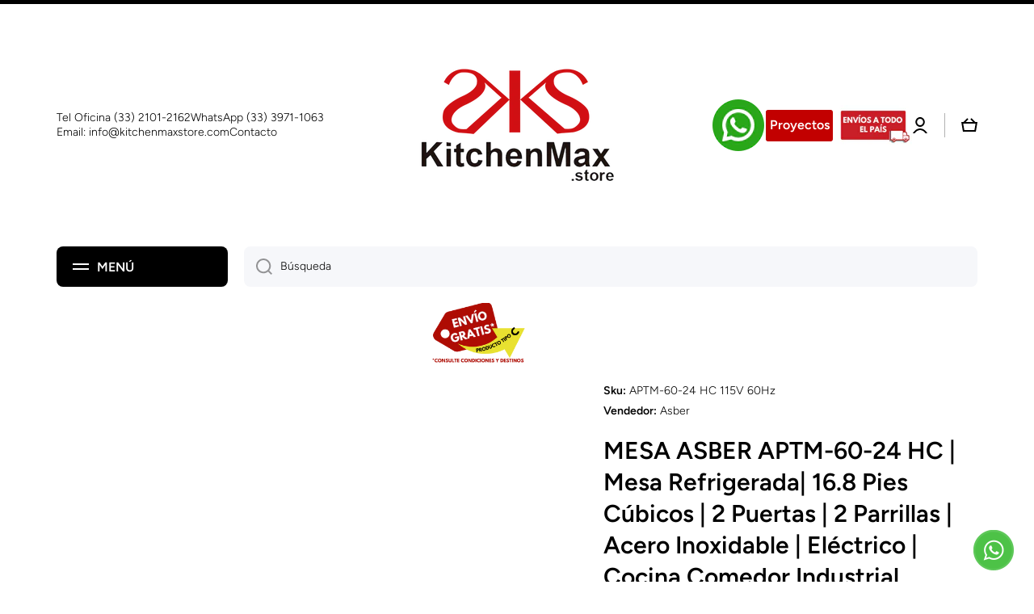

--- FILE ---
content_type: text/html; charset=utf-8
request_url: https://kitchenmaxstore.com/products/asber-aptm-60-24-hc-mesa-refrigerada-2-puerta-2-parrilla-acero-inoxidable
body_size: 47354
content:
<!doctype html>
<html class="no-js" lang="es" data-role="main">
  <head>
    <meta name="google-site-verification" content="NyI4fedIkAUgm3NFR17InWQ96bt5DY5Lz-VmMXHCRvY">
    <meta charset="utf-8">
    <meta http-equiv="X-UA-Compatible" content="IE=edge">
    <meta name="viewport" content="width=device-width,initial-scale=1">
    <meta name="theme-color" content="">
    <link rel="canonical" href="https://kitchenmaxstore.com/products/asber-aptm-60-24-hc-mesa-refrigerada-2-puerta-2-parrilla-acero-inoxidable">
    <link rel="preconnect" href="https://cdn.shopify.com" crossorigin><link rel="icon" type="image/png" href="//kitchenmaxstore.com/cdn/shop/files/kitchen_max_500x500_8b138503-54c3-4131-a370-1f1932959756_32x32.webp?v=1686087475"><link rel="preconnect" href="https://fonts.shopifycdn.com" crossorigin><title>
      MESA ASBER APTM-60-24 HC | Mesa Refrigerada| 16.8 Pies Cúbicos | 2 Pue
 &ndash; KitchenMax STR</title>

    
      <meta name="description" content="Asber APTM-60-24 HC Mesa Refrigerada 2 Puerta 2 Parrilla Acero Inoxidable. Ideal para su uso en restaurantes, cocinas económicas, fondas, banquetes, cafeterías, para preparación de alimentos, comida etc. Envíos seguros a todo México. Cotiza hoy mismo.">
    

    <link rel="preload" href="//cdn.shopify.com/s/files/1/0749/9713/7660/t/1/assets/prefetch_critical_resources.js" as="script">

<meta property="og:site_name" content="KitchenMax STR">
<meta property="og:url" content="https://kitchenmaxstore.com/products/asber-aptm-60-24-hc-mesa-refrigerada-2-puerta-2-parrilla-acero-inoxidable">
<meta property="og:title" content="MESA ASBER APTM-60-24 HC | Mesa Refrigerada| 16.8 Pies Cúbicos | 2 Pue">
<meta property="og:type" content="product">
<meta property="og:description" content="Asber APTM-60-24 HC Mesa Refrigerada 2 Puerta 2 Parrilla Acero Inoxidable. Ideal para su uso en restaurantes, cocinas económicas, fondas, banquetes, cafeterías, para preparación de alimentos, comida etc. Envíos seguros a todo México. Cotiza hoy mismo."><meta property="og:image" content="http://kitchenmaxstore.com/cdn/shop/products/Asber-Aptm-60-24-Mesa-Refrigerada-Frente-152-Cm-2-Puerta-2-Parrilla-Acero-Inoxidable-Mesa-Fria-Asber-Asber-Aptm-60-24-Mesa-Refrigerada-Frente-152-Cm-2-Puerta-2-Parrilla-Acero-Inoxidab.jpg?v=1680726590">
  <meta property="og:image:secure_url" content="https://kitchenmaxstore.com/cdn/shop/products/Asber-Aptm-60-24-Mesa-Refrigerada-Frente-152-Cm-2-Puerta-2-Parrilla-Acero-Inoxidable-Mesa-Fria-Asber-Asber-Aptm-60-24-Mesa-Refrigerada-Frente-152-Cm-2-Puerta-2-Parrilla-Acero-Inoxidab.jpg?v=1680726590">
  <meta property="og:image:width" content="1000">
  <meta property="og:image:height" content="1000"><meta property="og:price:amount" content="83,814.64">
  <meta property="og:price:currency" content="MXN"><meta name="twitter:card" content="summary_large_image">
<meta name="twitter:title" content="MESA ASBER APTM-60-24 HC | Mesa Refrigerada| 16.8 Pies Cúbicos | 2 Pue">
<meta name="twitter:description" content="Asber APTM-60-24 HC Mesa Refrigerada 2 Puerta 2 Parrilla Acero Inoxidable. Ideal para su uso en restaurantes, cocinas económicas, fondas, banquetes, cafeterías, para preparación de alimentos, comida etc. Envíos seguros a todo México. Cotiza hoy mismo."><script src="//cdn.shopify.com/s/files/1/0749/9713/7660/t/1/assets/prefetch_critical_resources.js" type="text/javascript"></script><script src="//cdn.shopify.com/s/files/1/0749/9713/7660/t/1/assets/preload.js" type="text/javascript"></script>
        <!-- "snippets/booster-seo.liquid" was not rendered, the associated app was uninstalled -->

    
    <!-- Google tag (gtag.js) -->
    <script async src="https://www.googletagmanager.com/gtag/js?id=G-EMEBY13XSL"></script>
    <script>
      window.dataLayer = window.dataLayer || [];
      function gtag(){dataLayer.push(arguments);}
      gtag('js', new Date());

      gtag('config', 'G-EMEBY13XSL');
    </script>
    <!--
      Código what31/10/2022---------------------------------------------------------------------------------------------------------------------------------
    -->
    <style>
      .btn-whatsapp {
       display:block;
       width:60px;
       height:60px;
       color:#fff;
       position: fixed;
       right:20px;
       bottom:20px;
       border-radius:50%;
       line-height:80px;
       text-align:center;
       z-index:100;
       margin-block: 45px;
      }
    </style>
    <!--
      Código what31/10/2022---------------------------------------------------------------------------------------------------------------------------------
    -->
<!-- css botones ------>

<!-- css chat------------>
<!--  CSS del live chat------------------------------------------------------------------------------->
  <style> 

    /* estilo del boton del live chat, el diseño fue cambiado por completo*/
       .o_livechat_button{
          position: fixed;
          left: 15px; /* Posiciona el botón 10px alejado del borde izquierdo */
          right: auto;
          height: 60px !important;
          width: 50px !important;
          border-radius:50% !important;
         font-size: 0; /* Oculta el texto haciéndolo de tamaño 0 */
         background-image: url('https://cdn.shopify.com/s/files/1/0153/6383/3956/files/oie_521357vXYVXxDX.gif?v=1712349205'); /* Asegúrate de que la URL sea correcta y accesible */
         background-position: center; /* Centra la imagen de fondo */
         background-repeat: no-repeat; /* Evita que la imagen se repita */
         background-color: transparent !important;
         background-size: 50px;
         border:none !important;
         bottom:38px !important;
         
       }
        /* Diseño del chat */
       .o_livechat_open
       {
          color: white;
          font-size: 12px; 
          margin-left:-15px !important;
          margin-top:-30px !important;
          text-shadow: .5px .5px .5px white;
          color:blue;
          opacity:.8;
          
       }
       .o_livechat_hide 
       {
         opacity:0 ;
       }

       .o_thread_window_header
       {
        opacity:.5;
        background-color: blue !important;
        height:50px !important;
      }
    
      .o_thread_window 
      {
        background-color: white-smoke;
        left: 0px;
        transition: height 0.3s ease-in-out;
        
      }

    /* Declarando el valor por defecro del tamaño del chat*/
    .o_thread_window.minimo 
    {
        height:5vh !important;
      
      }


    /* Accion para cuando el tamaño de pantalla es menor a 770px*/
    @media(max-width: 770px) 
    {
      .o_thread_window
      {
        margin-bottom:0vh !important;
        max-height: 63vh !important;
        z-index:50!important;
      }
      .o_thread_window_title
      {
        margin-left: 50px !important;
      }
    }

    /* css para ocultar el input del texto cuando esta minimizado el chat*/
    .o_thread_composer.hiden
    {
      display:none;
      opacity:0;
    }
  </style>
<!-- Funciones del Chat ------->
<script>
      function abrirChat() {
  var chatWindow = document.querySelector('.o_thread_window');
  var chatEscribir = document.querySelector('.o_thread_composer');
  
  chatWindow.classList.remove('minimo'); // Expandimos el chat
  chatEscribir.classList.remove('hiden');
}
      
function cerrarChat() 
{
  var chatWindow = document.querySelector('.o_thread_window');
  var chatEscribir = document.querySelector('.o_thread_composer');
  
  
  chatWindow.classList.add('minimo'); // Contraemos el chat
  chatEscribir.classList.add('hiden');
}

  </script>    
 <!-- Funciones del Chat ------->

    <!--------Google reCAPTCHA--------->
  <script src="https://www.google.com/recaptcha/api.js?render=6LdyUcEqAAAAAHSA_YVHMENs5BOprohUR7LKTrkO"></script>
  <script>
     function executeRecaptcha() {
      grecaptcha.ready(function() {
        grecaptcha.execute('6LdyUcEqAAAAAHSA_YVHMENs5BOprohUR7LKTrkO', { action: 'homepage' }).then(function(token) {  
          // Send token to Google Apps Script for verification
          fetch('https://script.google.com/macros/s/AKfycbzv_AL93nqzZrW6feiS5IAeYdwiqOSVjPpt5ZkWC2yM_XAR2t-la20VZ5T3-cfGBsRX/exec', {
            method: 'POST',
            headers: { 'Content-Type': 'application/x-www-form-urlencoded' },
            body: new URLSearchParams({
              token: token
            })
          })
          .then(response => response.json())
          .then(data => {
            //console.log("reCAPTCHA verification response:", data);
            
            if (data.success && data.score >= 0.5) {
              sessionStorage.setItem('recaptcha_verified', 'true');
            } else {
              alert("reCAPTCHA verification failed, possible bot.");
            }
          })
          .catch(error => {
            console.error("Error verifying reCAPTCHA:", error);
          });
        });
      });
    }
  
    // Run reCAPTCHA check once per session
    if (!sessionStorage.getItem('recaptcha_verified') && !window.location.href.includes("kitchenmax-str.shopify.com")) {
      //executeRecaptcha();
    }
  </script>
  
  <!------Fin Google reCAPTCHA------->

    <script src="//kitchenmaxstore.com/cdn/shop/t/9/assets/global.js?v=24128454263307254171748114922" defer="defer"></script>

    <script>window.performance && window.performance.mark && window.performance.mark('shopify.content_for_header.start');</script><meta name="google-site-verification" content="Enw3g4ULI9vZE-1FeQ1mbM6qTerQ65QHH3L6-mMBE1k">
<meta id="shopify-digital-wallet" name="shopify-digital-wallet" content="/66618851544/digital_wallets/dialog">
<link rel="alternate" type="application/json+oembed" href="https://kitchenmaxstore.com/products/asber-aptm-60-24-hc-mesa-refrigerada-2-puerta-2-parrilla-acero-inoxidable.oembed">
<script async="async" src="/checkouts/internal/preloads.js?locale=es-MX"></script>
<script id="shopify-features" type="application/json">{"accessToken":"3436d4308d613247eeff2f5d324fe935","betas":["rich-media-storefront-analytics"],"domain":"kitchenmaxstore.com","predictiveSearch":true,"shopId":66618851544,"locale":"es"}</script>
<script>var Shopify = Shopify || {};
Shopify.shop = "kitchenmax-str.myshopify.com";
Shopify.locale = "es";
Shopify.currency = {"active":"MXN","rate":"1.0"};
Shopify.country = "MX";
Shopify.theme = {"name":"kitchenmax-mx-copia-de ||| OPT","id":150766747864,"schema_name":"Minion","schema_version":"1.4.4","theme_store_id":null,"role":"main"};
Shopify.theme.handle = "null";
Shopify.theme.style = {"id":null,"handle":null};
Shopify.cdnHost = "kitchenmaxstore.com/cdn";
Shopify.routes = Shopify.routes || {};
Shopify.routes.root = "/";</script>
<script type="module">!function(o){(o.Shopify=o.Shopify||{}).modules=!0}(window);</script>
<script>!function(o){function n(){var o=[];function n(){o.push(Array.prototype.slice.apply(arguments))}return n.q=o,n}var t=o.Shopify=o.Shopify||{};t.loadFeatures=n(),t.autoloadFeatures=n()}(window);</script>
<script id="shop-js-analytics" type="application/json">{"pageType":"product"}</script>
<script defer="defer" async type="module" src="//kitchenmaxstore.com/cdn/shopifycloud/shop-js/modules/v2/client.init-shop-cart-sync_2Gr3Q33f.es.esm.js"></script>
<script defer="defer" async type="module" src="//kitchenmaxstore.com/cdn/shopifycloud/shop-js/modules/v2/chunk.common_noJfOIa7.esm.js"></script>
<script defer="defer" async type="module" src="//kitchenmaxstore.com/cdn/shopifycloud/shop-js/modules/v2/chunk.modal_Deo2FJQo.esm.js"></script>
<script type="module">
  await import("//kitchenmaxstore.com/cdn/shopifycloud/shop-js/modules/v2/client.init-shop-cart-sync_2Gr3Q33f.es.esm.js");
await import("//kitchenmaxstore.com/cdn/shopifycloud/shop-js/modules/v2/chunk.common_noJfOIa7.esm.js");
await import("//kitchenmaxstore.com/cdn/shopifycloud/shop-js/modules/v2/chunk.modal_Deo2FJQo.esm.js");

  window.Shopify.SignInWithShop?.initShopCartSync?.({"fedCMEnabled":true,"windoidEnabled":true});

</script>
<script>(function() {
  var isLoaded = false;
  function asyncLoad() {
    if (isLoaded) return;
    isLoaded = true;
    var urls = ["\/\/searchserverapi1.com\/widgets\/shopify\/init.js?a=2a2o7f9S1j\u0026shop=kitchenmax-str.myshopify.com"];
    for (var i = 0; i < urls.length; i++) {
      var s = document.createElement('script');
      s.type = 'text/javascript';
      s.async = true;
      s.src = urls[i];
      var x = document.getElementsByTagName('script')[0];
      x.parentNode.insertBefore(s, x);
    }
  };
  if(window.attachEvent) {
    window.attachEvent('onload', asyncLoad);
  } else {
    window.addEventListener('load', asyncLoad, false);
  }
})();</script>
<script id="__st">var __st={"a":66618851544,"offset":-21600,"reqid":"d5fc9fea-0418-4a90-a482-4bc7b412194e-1769138214","pageurl":"kitchenmaxstore.com\/products\/asber-aptm-60-24-hc-mesa-refrigerada-2-puerta-2-parrilla-acero-inoxidable","u":"1bed7c755670","p":"product","rtyp":"product","rid":7974724370648};</script>
<script>window.ShopifyPaypalV4VisibilityTracking = true;</script>
<script id="captcha-bootstrap">!function(){'use strict';const t='contact',e='account',n='new_comment',o=[[t,t],['blogs',n],['comments',n],[t,'customer']],c=[[e,'customer_login'],[e,'guest_login'],[e,'recover_customer_password'],[e,'create_customer']],r=t=>t.map((([t,e])=>`form[action*='/${t}']:not([data-nocaptcha='true']) input[name='form_type'][value='${e}']`)).join(','),a=t=>()=>t?[...document.querySelectorAll(t)].map((t=>t.form)):[];function s(){const t=[...o],e=r(t);return a(e)}const i='password',u='form_key',d=['recaptcha-v3-token','g-recaptcha-response','h-captcha-response',i],f=()=>{try{return window.sessionStorage}catch{return}},m='__shopify_v',_=t=>t.elements[u];function p(t,e,n=!1){try{const o=window.sessionStorage,c=JSON.parse(o.getItem(e)),{data:r}=function(t){const{data:e,action:n}=t;return t[m]||n?{data:e,action:n}:{data:t,action:n}}(c);for(const[e,n]of Object.entries(r))t.elements[e]&&(t.elements[e].value=n);n&&o.removeItem(e)}catch(o){console.error('form repopulation failed',{error:o})}}const l='form_type',E='cptcha';function T(t){t.dataset[E]=!0}const w=window,h=w.document,L='Shopify',v='ce_forms',y='captcha';let A=!1;((t,e)=>{const n=(g='f06e6c50-85a8-45c8-87d0-21a2b65856fe',I='https://cdn.shopify.com/shopifycloud/storefront-forms-hcaptcha/ce_storefront_forms_captcha_hcaptcha.v1.5.2.iife.js',D={infoText:'Protegido por hCaptcha',privacyText:'Privacidad',termsText:'Términos'},(t,e,n)=>{const o=w[L][v],c=o.bindForm;if(c)return c(t,g,e,D).then(n);var r;o.q.push([[t,g,e,D],n]),r=I,A||(h.body.append(Object.assign(h.createElement('script'),{id:'captcha-provider',async:!0,src:r})),A=!0)});var g,I,D;w[L]=w[L]||{},w[L][v]=w[L][v]||{},w[L][v].q=[],w[L][y]=w[L][y]||{},w[L][y].protect=function(t,e){n(t,void 0,e),T(t)},Object.freeze(w[L][y]),function(t,e,n,w,h,L){const[v,y,A,g]=function(t,e,n){const i=e?o:[],u=t?c:[],d=[...i,...u],f=r(d),m=r(i),_=r(d.filter((([t,e])=>n.includes(e))));return[a(f),a(m),a(_),s()]}(w,h,L),I=t=>{const e=t.target;return e instanceof HTMLFormElement?e:e&&e.form},D=t=>v().includes(t);t.addEventListener('submit',(t=>{const e=I(t);if(!e)return;const n=D(e)&&!e.dataset.hcaptchaBound&&!e.dataset.recaptchaBound,o=_(e),c=g().includes(e)&&(!o||!o.value);(n||c)&&t.preventDefault(),c&&!n&&(function(t){try{if(!f())return;!function(t){const e=f();if(!e)return;const n=_(t);if(!n)return;const o=n.value;o&&e.removeItem(o)}(t);const e=Array.from(Array(32),(()=>Math.random().toString(36)[2])).join('');!function(t,e){_(t)||t.append(Object.assign(document.createElement('input'),{type:'hidden',name:u})),t.elements[u].value=e}(t,e),function(t,e){const n=f();if(!n)return;const o=[...t.querySelectorAll(`input[type='${i}']`)].map((({name:t})=>t)),c=[...d,...o],r={};for(const[a,s]of new FormData(t).entries())c.includes(a)||(r[a]=s);n.setItem(e,JSON.stringify({[m]:1,action:t.action,data:r}))}(t,e)}catch(e){console.error('failed to persist form',e)}}(e),e.submit())}));const S=(t,e)=>{t&&!t.dataset[E]&&(n(t,e.some((e=>e===t))),T(t))};for(const o of['focusin','change'])t.addEventListener(o,(t=>{const e=I(t);D(e)&&S(e,y())}));const B=e.get('form_key'),M=e.get(l),P=B&&M;t.addEventListener('DOMContentLoaded',(()=>{const t=y();if(P)for(const e of t)e.elements[l].value===M&&p(e,B);[...new Set([...A(),...v().filter((t=>'true'===t.dataset.shopifyCaptcha))])].forEach((e=>S(e,t)))}))}(h,new URLSearchParams(w.location.search),n,t,e,['guest_login'])})(!0,!0)}();</script>
<script integrity="sha256-4kQ18oKyAcykRKYeNunJcIwy7WH5gtpwJnB7kiuLZ1E=" data-source-attribution="shopify.loadfeatures" defer="defer" src="//kitchenmaxstore.com/cdn/shopifycloud/storefront/assets/storefront/load_feature-a0a9edcb.js" crossorigin="anonymous"></script>
<script data-source-attribution="shopify.dynamic_checkout.dynamic.init">var Shopify=Shopify||{};Shopify.PaymentButton=Shopify.PaymentButton||{isStorefrontPortableWallets:!0,init:function(){window.Shopify.PaymentButton.init=function(){};var t=document.createElement("script");t.src="https://kitchenmaxstore.com/cdn/shopifycloud/portable-wallets/latest/portable-wallets.es.js",t.type="module",document.head.appendChild(t)}};
</script>
<script data-source-attribution="shopify.dynamic_checkout.buyer_consent">
  function portableWalletsHideBuyerConsent(e){var t=document.getElementById("shopify-buyer-consent"),n=document.getElementById("shopify-subscription-policy-button");t&&n&&(t.classList.add("hidden"),t.setAttribute("aria-hidden","true"),n.removeEventListener("click",e))}function portableWalletsShowBuyerConsent(e){var t=document.getElementById("shopify-buyer-consent"),n=document.getElementById("shopify-subscription-policy-button");t&&n&&(t.classList.remove("hidden"),t.removeAttribute("aria-hidden"),n.addEventListener("click",e))}window.Shopify?.PaymentButton&&(window.Shopify.PaymentButton.hideBuyerConsent=portableWalletsHideBuyerConsent,window.Shopify.PaymentButton.showBuyerConsent=portableWalletsShowBuyerConsent);
</script>
<script>
  function portableWalletsCleanup(e){e&&e.src&&console.error("Failed to load portable wallets script "+e.src);var t=document.querySelectorAll("shopify-accelerated-checkout .shopify-payment-button__skeleton, shopify-accelerated-checkout-cart .wallet-cart-button__skeleton"),e=document.getElementById("shopify-buyer-consent");for(let e=0;e<t.length;e++)t[e].remove();e&&e.remove()}function portableWalletsNotLoadedAsModule(e){e instanceof ErrorEvent&&"string"==typeof e.message&&e.message.includes("import.meta")&&"string"==typeof e.filename&&e.filename.includes("portable-wallets")&&(window.removeEventListener("error",portableWalletsNotLoadedAsModule),window.Shopify.PaymentButton.failedToLoad=e,"loading"===document.readyState?document.addEventListener("DOMContentLoaded",window.Shopify.PaymentButton.init):window.Shopify.PaymentButton.init())}window.addEventListener("error",portableWalletsNotLoadedAsModule);
</script>

<script type="module" src="https://kitchenmaxstore.com/cdn/shopifycloud/portable-wallets/latest/portable-wallets.es.js" onError="portableWalletsCleanup(this)" crossorigin="anonymous"></script>
<script nomodule>
  document.addEventListener("DOMContentLoaded", portableWalletsCleanup);
</script>

<link id="shopify-accelerated-checkout-styles" rel="stylesheet" media="screen" href="https://kitchenmaxstore.com/cdn/shopifycloud/portable-wallets/latest/accelerated-checkout-backwards-compat.css" crossorigin="anonymous">
<style id="shopify-accelerated-checkout-cart">
        #shopify-buyer-consent {
  margin-top: 1em;
  display: inline-block;
  width: 100%;
}

#shopify-buyer-consent.hidden {
  display: none;
}

#shopify-subscription-policy-button {
  background: none;
  border: none;
  padding: 0;
  text-decoration: underline;
  font-size: inherit;
  cursor: pointer;
}

#shopify-subscription-policy-button::before {
  box-shadow: none;
}

      </style>
<script id="sections-script" data-sections="main-product,footer" defer="defer" src="//kitchenmaxstore.com/cdn/shop/t/9/compiled_assets/scripts.js?v=850"></script>
<script>window.performance && window.performance.mark && window.performance.mark('shopify.content_for_header.end');</script>


    <style data-shopify>
          @font-face {
  font-family: Figtree;
  font-weight: 300;
  font-style: normal;
  font-display: swap;
  src: url("//kitchenmaxstore.com/cdn/fonts/figtree/figtree_n3.e4cc0323f8b9feb279bf6ced9d868d88ce80289f.woff2") format("woff2"),
       url("//kitchenmaxstore.com/cdn/fonts/figtree/figtree_n3.db79ac3fb83d054d99bd79fccf8e8782b5cf449e.woff") format("woff");
}

@font-face {
  font-family: Figtree;
  font-weight: 600;
  font-style: normal;
  font-display: swap;
  src: url("//kitchenmaxstore.com/cdn/fonts/figtree/figtree_n6.9d1ea52bb49a0a86cfd1b0383d00f83d3fcc14de.woff2") format("woff2"),
       url("//kitchenmaxstore.com/cdn/fonts/figtree/figtree_n6.f0fcdea525a0e47b2ae4ab645832a8e8a96d31d3.woff") format("woff");
}

@font-face {
  font-family: Figtree;
  font-weight: 300;
  font-style: italic;
  font-display: swap;
  src: url("//kitchenmaxstore.com/cdn/fonts/figtree/figtree_i3.914abbe7a583759f0a18bf02652c9ee1f4bb1c6d.woff2") format("woff2"),
       url("//kitchenmaxstore.com/cdn/fonts/figtree/figtree_i3.3d7354f07ddb3c61082efcb69896c65d6c00d9fa.woff") format("woff");
}

          @font-face {
  font-family: Figtree;
  font-weight: 600;
  font-style: italic;
  font-display: swap;
  src: url("//kitchenmaxstore.com/cdn/fonts/figtree/figtree_i6.702baae75738b446cfbed6ac0d60cab7b21e61ba.woff2") format("woff2"),
       url("//kitchenmaxstore.com/cdn/fonts/figtree/figtree_i6.6b8dc40d16c9905d29525156e284509f871ce8f9.woff") format("woff");
}

          @font-face {
  font-family: Figtree;
  font-weight: 600;
  font-style: normal;
  font-display: swap;
  src: url("//kitchenmaxstore.com/cdn/fonts/figtree/figtree_n6.9d1ea52bb49a0a86cfd1b0383d00f83d3fcc14de.woff2") format("woff2"),
       url("//kitchenmaxstore.com/cdn/fonts/figtree/figtree_n6.f0fcdea525a0e47b2ae4ab645832a8e8a96d31d3.woff") format("woff");
}


          :root {
        	--duration-short: .2s;
            --duration-medium: .3s;
        	--duration-large: .5s;
        	--animation-bezier: ease;
        	--zoom-animation-bezier: cubic-bezier(.15,.75,.5,1);

            --animation-type: cubic-bezier(0, 0, 0.3, 1);
            --animation-time: .5s;

            --product-thumbnail_move-up: 0.35s;
            --product-thumbnail_move-up_type: linear;
            --product-thumbnail-button_opacity_hover: 0.15s;
            --product-thumbnail-button_opacity_over: 0.3s;
            --product-thumbnail-button_opacity_type: linear;
            --product-thumbnail-button_move: 0.35s;
            --product-thumbnail-button_move_type: linear;

            --font-heading-family: Figtree, sans-serif;
            --font-heading-style: normal;
            --font-heading-weight: 600;

            --font-body-family: Figtree, sans-serif;
            --font-body-style: normal;
            --font-body-weight: 300;
        	--font-body-bold-weight: 600;
        	--font-button-weight: 600;

        	--font-heading-scale: 1.0;
            --font-body-scale: 1.0;

            --font-body-size: calc(16px * var(--font-body-scale));
            --font-body-line-height: 130%;
            --font-body2-size: calc(14px * var(--font-body-scale));
            --font-body2-line-height: 130%;
            --font-body3-size: calc(12px * var(--font-body-scale));
            --font-body3-line-height: 130%;
            --font-body4-size: calc(10px * var(--font-body-scale));
            --font-body4-line-height: 130%;

            --color-body-background: #ffffff;
            --color-secondary-background: #fff;
          	--color-section-background: var(--color-secondary-background);--color-simple-dropdown: #ffffff;
        	--color-vertical-menu-dropdown: #ffffff;

            --color-base:#000000;
        	--color-base-rgb: 0, 0, 0;
            --color-accent:#c20000;
            --color-subheading: var(--color-accent);
            --color-text-link:#c20000;

            --color-price: #000000;
            --color-old-price: #d20404;
            --color-lines-borders: rgba(0, 0, 0, 0.3);
            --color-input-background: #f6f7fa;
            --color-input-text: #000000;
            --color-input-background-active: var(--color-body-background);
            --opacity-icons: 0.4;

        	--mobile-focus-color: rgba(0, 0, 0, 0.04);

        	--shadow: 0px 4px 20px rgba(22, 19, 69, 0.13);--auto-text-color-button-light:#ffffff;
        	--auto-text-color-button-dark:var(--color-base);
        	--auto-input-color-active-border-light: rgba(255,255,255,0.3);
        	--auto-input-color-active-border-dark:rgba(var(--color-base-rgb),0.3);--auto-text-color-input-light:#ffffff;
        	--auto-text-color-input-dark:var(--color-input-text);--auto-text-color-accent: #ffffff
       		
;--auto-text-color--with-base-color: #ffffff;--radius: 8px;
        	--radius-input: 8px;
        	--radius-button: 8px;
        	--radius-badge:3px;
        	--radius-checkbox:4px;

            --color-badge-1:#d20404;--color-badge-1-text: var(--auto-text-color-button-light);--color-badge-2:#ef6c00;--color-badge-2-text: var(--auto-text-color-button-light);--color-badge-3:#c20000;--color-badge-3-text: var(--auto-text-color-button-light);--color-free-delivery-bar: #99D5CF;

        	--color-error: #d20404;

            --form_field-height: 50px;

            --page-width: 1000px;
            --page-padding: 20px;

            --sections-top-spacing: 100px;
        	--sections-top-spacing-mobile: 80px;
      --sections-top-spacing--medium: 80px;
        	--sections-top-spacing--medium-mobile: 60px;
      --sections-top-spacing--small: 40px;
        	--sections-top-spacing--small-mobile: 40px;

            --padding1: 10px;
            --padding2: 20px;
            --padding3: 30px;
            --padding4: 40px;
        	--padding5: 60px;
          }

          *,
          *::before,
          *::after {
          	box-sizing: border-box;
          }
          html {
            box-sizing: border-box;
            height: 100%;
         	-webkit-tap-highlight-color: transparent;
        	scroll-behavior: smooth;
          }
          body {
            display: grid;
            grid-template-rows: auto auto 1fr auto;
            grid-template-columns: 100%;
            min-height: 100%;
            margin: 0;
            font-size: var(--font-body-size);
            line-height: var(--font-body-line-height);
            color: var(--color-base);
        	background: var(--color-body-background);
            font-family: var(--font-body-family);
            font-style: var(--font-body-style);
            font-weight: var(--font-body-weight);
            -webkit-text-size-adjust: none;
        	text-size-adjust: none;
        	overflow-x: hidden;
          }.btn{
            --background: var(--color-accent);--color: var(--auto-text-color-button-light);
        	--fill: var(--auto-text-color-button-light);}.btn--secondary{
            --background: var(--color-base);--color: var(--auto-text-color-button-light);
        	--fill: var(--auto-text-color-button-light);}

        .visually-hidden {
          position: absolute!important;
          overflow: hidden;
          margin: -1px;
          border: 0;
          clip: rect(0 0 0 0);
          word-wrap: normal!important;
        }
        .visually-hidden:not(:focus),
        .visually-hidden:not(:focus-visible){
          width: 1px;
          height: 1px;
          padding: 0;
        }
        .announcement-bar{
          opacity:0;
        }
        .popup-modal{
          display: none;
        }.js #MainContent{
          opacity:0;
          transition: opacity 1s var(--animation-bezier);
        }
        .js.dom-loaded #MainContent{
          opacity:1;
        }.js img.image-show--fadein{
          opacity:0;
          transition: opacity 1s var(--animation-bezier);
        }
        .js img.image-show--fadein.image-loaded{
          opacity: 1;
        }</style>

    <link href="//kitchenmaxstore.com/cdn/shop/t/9/assets/base.css?v=133040866220987134501748114922" rel="stylesheet" type="text/css" media="all" />
<link rel="preload" as="font" href="//kitchenmaxstore.com/cdn/fonts/figtree/figtree_n3.e4cc0323f8b9feb279bf6ced9d868d88ce80289f.woff2" type="font/woff2" crossorigin><link rel="preload" as="font" href="//kitchenmaxstore.com/cdn/fonts/figtree/figtree_n6.9d1ea52bb49a0a86cfd1b0383d00f83d3fcc14de.woff2" type="font/woff2" crossorigin><link
        rel="stylesheet"
        href="//kitchenmaxstore.com/cdn/shop/t/9/assets/component-predictive-search.css?v=132688594930486358221748114922"
        media="print"
        onload="this.media='all'"
      ><script>
      document.documentElement.className = document.documentElement.className.replace('no-js', 'js');
      if (Shopify.designMode) {
        document.documentElement.classList.add('shopify-design-mode');
      }
      document.addEventListener("DOMContentLoaded", function(event) {
        document.documentElement.classList.add('dom-loaded');
      });
    </script>

    <script type="text/javascript">
        (function(c,l,a,r,i,t,y){
            c[a]=c[a]||function(){(c[a].q=c[a].q||[]).push(arguments)};
            t=l.createElement(r);t.async=1;t.src="https://www.clarity.ms/tag/"+i;
            y=l.getElementsByTagName(r)[0];y.parentNode.insertBefore(t,y);
        })(window, document, "clarity", "script", "sh2b8gn7mx");
    </script>

            <!--------Sentry--------->

    <script src="https://js.sentry-cdn.com/dbc6e102afd51d209c22fae0ebdc0bc4.min.js" crossorigin="anonymous"></script>
    
    <script>

        Sentry.init({
          dsn: "https://dbc6e102afd51d209c22fae0ebdc0bc4@o4510206181376000.ingest.us.sentry.io/4510235100250112hector-jn / testsoftali",
          
          tracesSampleRate: 1.0,          // luego puedes bajarlo a 0.2–0.3
          replaysSessionSampleRate: 1,  // 10% de sesiones
          sendDefaultPii: true,
          release: "my-project-name@2.3.12"

        });
    </script>

    <!--------Fin Sentry --------->

  <script src="https://cdn.shopify.com/extensions/e8878072-2f6b-4e89-8082-94b04320908d/inbox-1254/assets/inbox-chat-loader.js" type="text/javascript" defer="defer"></script>
<link href="https://monorail-edge.shopifysvc.com" rel="dns-prefetch">
<script>(function(){if ("sendBeacon" in navigator && "performance" in window) {try {var session_token_from_headers = performance.getEntriesByType('navigation')[0].serverTiming.find(x => x.name == '_s').description;} catch {var session_token_from_headers = undefined;}var session_cookie_matches = document.cookie.match(/_shopify_s=([^;]*)/);var session_token_from_cookie = session_cookie_matches && session_cookie_matches.length === 2 ? session_cookie_matches[1] : "";var session_token = session_token_from_headers || session_token_from_cookie || "";function handle_abandonment_event(e) {var entries = performance.getEntries().filter(function(entry) {return /monorail-edge.shopifysvc.com/.test(entry.name);});if (!window.abandonment_tracked && entries.length === 0) {window.abandonment_tracked = true;var currentMs = Date.now();var navigation_start = performance.timing.navigationStart;var payload = {shop_id: 66618851544,url: window.location.href,navigation_start,duration: currentMs - navigation_start,session_token,page_type: "product"};window.navigator.sendBeacon("https://monorail-edge.shopifysvc.com/v1/produce", JSON.stringify({schema_id: "online_store_buyer_site_abandonment/1.1",payload: payload,metadata: {event_created_at_ms: currentMs,event_sent_at_ms: currentMs}}));}}window.addEventListener('pagehide', handle_abandonment_event);}}());</script>
<script id="web-pixels-manager-setup">(function e(e,d,r,n,o){if(void 0===o&&(o={}),!Boolean(null===(a=null===(i=window.Shopify)||void 0===i?void 0:i.analytics)||void 0===a?void 0:a.replayQueue)){var i,a;window.Shopify=window.Shopify||{};var t=window.Shopify;t.analytics=t.analytics||{};var s=t.analytics;s.replayQueue=[],s.publish=function(e,d,r){return s.replayQueue.push([e,d,r]),!0};try{self.performance.mark("wpm:start")}catch(e){}var l=function(){var e={modern:/Edge?\/(1{2}[4-9]|1[2-9]\d|[2-9]\d{2}|\d{4,})\.\d+(\.\d+|)|Firefox\/(1{2}[4-9]|1[2-9]\d|[2-9]\d{2}|\d{4,})\.\d+(\.\d+|)|Chrom(ium|e)\/(9{2}|\d{3,})\.\d+(\.\d+|)|(Maci|X1{2}).+ Version\/(15\.\d+|(1[6-9]|[2-9]\d|\d{3,})\.\d+)([,.]\d+|)( \(\w+\)|)( Mobile\/\w+|) Safari\/|Chrome.+OPR\/(9{2}|\d{3,})\.\d+\.\d+|(CPU[ +]OS|iPhone[ +]OS|CPU[ +]iPhone|CPU IPhone OS|CPU iPad OS)[ +]+(15[._]\d+|(1[6-9]|[2-9]\d|\d{3,})[._]\d+)([._]\d+|)|Android:?[ /-](13[3-9]|1[4-9]\d|[2-9]\d{2}|\d{4,})(\.\d+|)(\.\d+|)|Android.+Firefox\/(13[5-9]|1[4-9]\d|[2-9]\d{2}|\d{4,})\.\d+(\.\d+|)|Android.+Chrom(ium|e)\/(13[3-9]|1[4-9]\d|[2-9]\d{2}|\d{4,})\.\d+(\.\d+|)|SamsungBrowser\/([2-9]\d|\d{3,})\.\d+/,legacy:/Edge?\/(1[6-9]|[2-9]\d|\d{3,})\.\d+(\.\d+|)|Firefox\/(5[4-9]|[6-9]\d|\d{3,})\.\d+(\.\d+|)|Chrom(ium|e)\/(5[1-9]|[6-9]\d|\d{3,})\.\d+(\.\d+|)([\d.]+$|.*Safari\/(?![\d.]+ Edge\/[\d.]+$))|(Maci|X1{2}).+ Version\/(10\.\d+|(1[1-9]|[2-9]\d|\d{3,})\.\d+)([,.]\d+|)( \(\w+\)|)( Mobile\/\w+|) Safari\/|Chrome.+OPR\/(3[89]|[4-9]\d|\d{3,})\.\d+\.\d+|(CPU[ +]OS|iPhone[ +]OS|CPU[ +]iPhone|CPU IPhone OS|CPU iPad OS)[ +]+(10[._]\d+|(1[1-9]|[2-9]\d|\d{3,})[._]\d+)([._]\d+|)|Android:?[ /-](13[3-9]|1[4-9]\d|[2-9]\d{2}|\d{4,})(\.\d+|)(\.\d+|)|Mobile Safari.+OPR\/([89]\d|\d{3,})\.\d+\.\d+|Android.+Firefox\/(13[5-9]|1[4-9]\d|[2-9]\d{2}|\d{4,})\.\d+(\.\d+|)|Android.+Chrom(ium|e)\/(13[3-9]|1[4-9]\d|[2-9]\d{2}|\d{4,})\.\d+(\.\d+|)|Android.+(UC? ?Browser|UCWEB|U3)[ /]?(15\.([5-9]|\d{2,})|(1[6-9]|[2-9]\d|\d{3,})\.\d+)\.\d+|SamsungBrowser\/(5\.\d+|([6-9]|\d{2,})\.\d+)|Android.+MQ{2}Browser\/(14(\.(9|\d{2,})|)|(1[5-9]|[2-9]\d|\d{3,})(\.\d+|))(\.\d+|)|K[Aa][Ii]OS\/(3\.\d+|([4-9]|\d{2,})\.\d+)(\.\d+|)/},d=e.modern,r=e.legacy,n=navigator.userAgent;return n.match(d)?"modern":n.match(r)?"legacy":"unknown"}(),u="modern"===l?"modern":"legacy",c=(null!=n?n:{modern:"",legacy:""})[u],f=function(e){return[e.baseUrl,"/wpm","/b",e.hashVersion,"modern"===e.buildTarget?"m":"l",".js"].join("")}({baseUrl:d,hashVersion:r,buildTarget:u}),m=function(e){var d=e.version,r=e.bundleTarget,n=e.surface,o=e.pageUrl,i=e.monorailEndpoint;return{emit:function(e){var a=e.status,t=e.errorMsg,s=(new Date).getTime(),l=JSON.stringify({metadata:{event_sent_at_ms:s},events:[{schema_id:"web_pixels_manager_load/3.1",payload:{version:d,bundle_target:r,page_url:o,status:a,surface:n,error_msg:t},metadata:{event_created_at_ms:s}}]});if(!i)return console&&console.warn&&console.warn("[Web Pixels Manager] No Monorail endpoint provided, skipping logging."),!1;try{return self.navigator.sendBeacon.bind(self.navigator)(i,l)}catch(e){}var u=new XMLHttpRequest;try{return u.open("POST",i,!0),u.setRequestHeader("Content-Type","text/plain"),u.send(l),!0}catch(e){return console&&console.warn&&console.warn("[Web Pixels Manager] Got an unhandled error while logging to Monorail."),!1}}}}({version:r,bundleTarget:l,surface:e.surface,pageUrl:self.location.href,monorailEndpoint:e.monorailEndpoint});try{o.browserTarget=l,function(e){var d=e.src,r=e.async,n=void 0===r||r,o=e.onload,i=e.onerror,a=e.sri,t=e.scriptDataAttributes,s=void 0===t?{}:t,l=document.createElement("script"),u=document.querySelector("head"),c=document.querySelector("body");if(l.async=n,l.src=d,a&&(l.integrity=a,l.crossOrigin="anonymous"),s)for(var f in s)if(Object.prototype.hasOwnProperty.call(s,f))try{l.dataset[f]=s[f]}catch(e){}if(o&&l.addEventListener("load",o),i&&l.addEventListener("error",i),u)u.appendChild(l);else{if(!c)throw new Error("Did not find a head or body element to append the script");c.appendChild(l)}}({src:f,async:!0,onload:function(){if(!function(){var e,d;return Boolean(null===(d=null===(e=window.Shopify)||void 0===e?void 0:e.analytics)||void 0===d?void 0:d.initialized)}()){var d=window.webPixelsManager.init(e)||void 0;if(d){var r=window.Shopify.analytics;r.replayQueue.forEach((function(e){var r=e[0],n=e[1],o=e[2];d.publishCustomEvent(r,n,o)})),r.replayQueue=[],r.publish=d.publishCustomEvent,r.visitor=d.visitor,r.initialized=!0}}},onerror:function(){return m.emit({status:"failed",errorMsg:"".concat(f," has failed to load")})},sri:function(e){var d=/^sha384-[A-Za-z0-9+/=]+$/;return"string"==typeof e&&d.test(e)}(c)?c:"",scriptDataAttributes:o}),m.emit({status:"loading"})}catch(e){m.emit({status:"failed",errorMsg:(null==e?void 0:e.message)||"Unknown error"})}}})({shopId: 66618851544,storefrontBaseUrl: "https://kitchenmaxstore.com",extensionsBaseUrl: "https://extensions.shopifycdn.com/cdn/shopifycloud/web-pixels-manager",monorailEndpoint: "https://monorail-edge.shopifysvc.com/unstable/produce_batch",surface: "storefront-renderer",enabledBetaFlags: ["2dca8a86"],webPixelsConfigList: [{"id":"1276444888","configuration":"{\"apiKey\":\"2a2o7f9S1j\", \"host\":\"searchserverapi1.com\"}","eventPayloadVersion":"v1","runtimeContext":"STRICT","scriptVersion":"5559ea45e47b67d15b30b79e7c6719da","type":"APP","apiClientId":578825,"privacyPurposes":["ANALYTICS"],"dataSharingAdjustments":{"protectedCustomerApprovalScopes":["read_customer_personal_data"]}},{"id":"427327704","configuration":"{\"config\":\"{\\\"google_tag_ids\\\":[\\\"G-XWN4JDLYJB\\\",\\\"GT-NBB5255\\\",\\\"G-EMEBY13XSL\\\"],\\\"target_country\\\":\\\"MX\\\",\\\"gtag_events\\\":[{\\\"type\\\":\\\"begin_checkout\\\",\\\"action_label\\\":[\\\"G-XWN4JDLYJB\\\",\\\"G-EMEBY13XSL\\\"]},{\\\"type\\\":\\\"search\\\",\\\"action_label\\\":[\\\"G-XWN4JDLYJB\\\",\\\"G-EMEBY13XSL\\\"]},{\\\"type\\\":\\\"view_item\\\",\\\"action_label\\\":[\\\"G-XWN4JDLYJB\\\",\\\"MC-3E2WS9SX01\\\",\\\"G-EMEBY13XSL\\\"]},{\\\"type\\\":\\\"purchase\\\",\\\"action_label\\\":[\\\"G-XWN4JDLYJB\\\",\\\"MC-3E2WS9SX01\\\",\\\"G-EMEBY13XSL\\\"]},{\\\"type\\\":\\\"page_view\\\",\\\"action_label\\\":[\\\"G-XWN4JDLYJB\\\",\\\"MC-3E2WS9SX01\\\",\\\"G-EMEBY13XSL\\\"]},{\\\"type\\\":\\\"add_payment_info\\\",\\\"action_label\\\":[\\\"G-XWN4JDLYJB\\\",\\\"G-EMEBY13XSL\\\"]},{\\\"type\\\":\\\"add_to_cart\\\",\\\"action_label\\\":[\\\"G-XWN4JDLYJB\\\",\\\"G-EMEBY13XSL\\\"]}],\\\"enable_monitoring_mode\\\":false}\"}","eventPayloadVersion":"v1","runtimeContext":"OPEN","scriptVersion":"b2a88bafab3e21179ed38636efcd8a93","type":"APP","apiClientId":1780363,"privacyPurposes":[],"dataSharingAdjustments":{"protectedCustomerApprovalScopes":["read_customer_address","read_customer_email","read_customer_name","read_customer_personal_data","read_customer_phone"]}},{"id":"shopify-app-pixel","configuration":"{}","eventPayloadVersion":"v1","runtimeContext":"STRICT","scriptVersion":"0450","apiClientId":"shopify-pixel","type":"APP","privacyPurposes":["ANALYTICS","MARKETING"]},{"id":"shopify-custom-pixel","eventPayloadVersion":"v1","runtimeContext":"LAX","scriptVersion":"0450","apiClientId":"shopify-pixel","type":"CUSTOM","privacyPurposes":["ANALYTICS","MARKETING"]}],isMerchantRequest: false,initData: {"shop":{"name":"KitchenMax STR","paymentSettings":{"currencyCode":"MXN"},"myshopifyDomain":"kitchenmax-str.myshopify.com","countryCode":"MX","storefrontUrl":"https:\/\/kitchenmaxstore.com"},"customer":null,"cart":null,"checkout":null,"productVariants":[{"price":{"amount":83814.64,"currencyCode":"MXN"},"product":{"title":"MESA ASBER APTM-60-24 HC | Mesa Refrigerada| 16.8 Pies Cúbicos | 2 Puertas | 2 Parrillas | Acero Inoxidable | Eléctrico | Cocina Comedor Industrial","vendor":"Asber","id":"7974724370648","untranslatedTitle":"MESA ASBER APTM-60-24 HC | Mesa Refrigerada| 16.8 Pies Cúbicos | 2 Puertas | 2 Parrillas | Acero Inoxidable | Eléctrico | Cocina Comedor Industrial","url":"\/products\/asber-aptm-60-24-hc-mesa-refrigerada-2-puerta-2-parrilla-acero-inoxidable","type":"Mesa Fría"},"id":"43763469746392","image":{"src":"\/\/kitchenmaxstore.com\/cdn\/shop\/products\/Asber-Aptm-60-24-Mesa-Refrigerada-Frente-152-Cm-2-Puerta-2-Parrilla-Acero-Inoxidable-Mesa-Fria-Asber-Asber-Aptm-60-24-Mesa-Refrigerada-Frente-152-Cm-2-Puerta-2-Parrilla-Acero-Inoxidab.jpg?v=1680726590"},"sku":"APTM-60-24 HC 115V 60Hz","title":"Default Title","untranslatedTitle":"Default Title"}],"purchasingCompany":null},},"https://kitchenmaxstore.com/cdn","fcfee988w5aeb613cpc8e4bc33m6693e112",{"modern":"","legacy":""},{"shopId":"66618851544","storefrontBaseUrl":"https:\/\/kitchenmaxstore.com","extensionBaseUrl":"https:\/\/extensions.shopifycdn.com\/cdn\/shopifycloud\/web-pixels-manager","surface":"storefront-renderer","enabledBetaFlags":"[\"2dca8a86\"]","isMerchantRequest":"false","hashVersion":"fcfee988w5aeb613cpc8e4bc33m6693e112","publish":"custom","events":"[[\"page_viewed\",{}],[\"product_viewed\",{\"productVariant\":{\"price\":{\"amount\":83814.64,\"currencyCode\":\"MXN\"},\"product\":{\"title\":\"MESA ASBER APTM-60-24 HC | Mesa Refrigerada| 16.8 Pies Cúbicos | 2 Puertas | 2 Parrillas | Acero Inoxidable | Eléctrico | Cocina Comedor Industrial\",\"vendor\":\"Asber\",\"id\":\"7974724370648\",\"untranslatedTitle\":\"MESA ASBER APTM-60-24 HC | Mesa Refrigerada| 16.8 Pies Cúbicos | 2 Puertas | 2 Parrillas | Acero Inoxidable | Eléctrico | Cocina Comedor Industrial\",\"url\":\"\/products\/asber-aptm-60-24-hc-mesa-refrigerada-2-puerta-2-parrilla-acero-inoxidable\",\"type\":\"Mesa Fría\"},\"id\":\"43763469746392\",\"image\":{\"src\":\"\/\/kitchenmaxstore.com\/cdn\/shop\/products\/Asber-Aptm-60-24-Mesa-Refrigerada-Frente-152-Cm-2-Puerta-2-Parrilla-Acero-Inoxidable-Mesa-Fria-Asber-Asber-Aptm-60-24-Mesa-Refrigerada-Frente-152-Cm-2-Puerta-2-Parrilla-Acero-Inoxidab.jpg?v=1680726590\"},\"sku\":\"APTM-60-24 HC 115V 60Hz\",\"title\":\"Default Title\",\"untranslatedTitle\":\"Default Title\"}}]]"});</script><script>
  window.ShopifyAnalytics = window.ShopifyAnalytics || {};
  window.ShopifyAnalytics.meta = window.ShopifyAnalytics.meta || {};
  window.ShopifyAnalytics.meta.currency = 'MXN';
  var meta = {"product":{"id":7974724370648,"gid":"gid:\/\/shopify\/Product\/7974724370648","vendor":"Asber","type":"Mesa Fría","handle":"asber-aptm-60-24-hc-mesa-refrigerada-2-puerta-2-parrilla-acero-inoxidable","variants":[{"id":43763469746392,"price":8381464,"name":"MESA ASBER APTM-60-24 HC | Mesa Refrigerada| 16.8 Pies Cúbicos | 2 Puertas | 2 Parrillas | Acero Inoxidable | Eléctrico | Cocina Comedor Industrial","public_title":null,"sku":"APTM-60-24 HC 115V 60Hz"}],"remote":false},"page":{"pageType":"product","resourceType":"product","resourceId":7974724370648,"requestId":"d5fc9fea-0418-4a90-a482-4bc7b412194e-1769138214"}};
  for (var attr in meta) {
    window.ShopifyAnalytics.meta[attr] = meta[attr];
  }
</script>
<script class="analytics">
  (function () {
    var customDocumentWrite = function(content) {
      var jquery = null;

      if (window.jQuery) {
        jquery = window.jQuery;
      } else if (window.Checkout && window.Checkout.$) {
        jquery = window.Checkout.$;
      }

      if (jquery) {
        jquery('body').append(content);
      }
    };

    var hasLoggedConversion = function(token) {
      if (token) {
        return document.cookie.indexOf('loggedConversion=' + token) !== -1;
      }
      return false;
    }

    var setCookieIfConversion = function(token) {
      if (token) {
        var twoMonthsFromNow = new Date(Date.now());
        twoMonthsFromNow.setMonth(twoMonthsFromNow.getMonth() + 2);

        document.cookie = 'loggedConversion=' + token + '; expires=' + twoMonthsFromNow;
      }
    }

    var trekkie = window.ShopifyAnalytics.lib = window.trekkie = window.trekkie || [];
    if (trekkie.integrations) {
      return;
    }
    trekkie.methods = [
      'identify',
      'page',
      'ready',
      'track',
      'trackForm',
      'trackLink'
    ];
    trekkie.factory = function(method) {
      return function() {
        var args = Array.prototype.slice.call(arguments);
        args.unshift(method);
        trekkie.push(args);
        return trekkie;
      };
    };
    for (var i = 0; i < trekkie.methods.length; i++) {
      var key = trekkie.methods[i];
      trekkie[key] = trekkie.factory(key);
    }
    trekkie.load = function(config) {
      trekkie.config = config || {};
      trekkie.config.initialDocumentCookie = document.cookie;
      var first = document.getElementsByTagName('script')[0];
      var script = document.createElement('script');
      script.type = 'text/javascript';
      script.onerror = function(e) {
        var scriptFallback = document.createElement('script');
        scriptFallback.type = 'text/javascript';
        scriptFallback.onerror = function(error) {
                var Monorail = {
      produce: function produce(monorailDomain, schemaId, payload) {
        var currentMs = new Date().getTime();
        var event = {
          schema_id: schemaId,
          payload: payload,
          metadata: {
            event_created_at_ms: currentMs,
            event_sent_at_ms: currentMs
          }
        };
        return Monorail.sendRequest("https://" + monorailDomain + "/v1/produce", JSON.stringify(event));
      },
      sendRequest: function sendRequest(endpointUrl, payload) {
        // Try the sendBeacon API
        if (window && window.navigator && typeof window.navigator.sendBeacon === 'function' && typeof window.Blob === 'function' && !Monorail.isIos12()) {
          var blobData = new window.Blob([payload], {
            type: 'text/plain'
          });

          if (window.navigator.sendBeacon(endpointUrl, blobData)) {
            return true;
          } // sendBeacon was not successful

        } // XHR beacon

        var xhr = new XMLHttpRequest();

        try {
          xhr.open('POST', endpointUrl);
          xhr.setRequestHeader('Content-Type', 'text/plain');
          xhr.send(payload);
        } catch (e) {
          console.log(e);
        }

        return false;
      },
      isIos12: function isIos12() {
        return window.navigator.userAgent.lastIndexOf('iPhone; CPU iPhone OS 12_') !== -1 || window.navigator.userAgent.lastIndexOf('iPad; CPU OS 12_') !== -1;
      }
    };
    Monorail.produce('monorail-edge.shopifysvc.com',
      'trekkie_storefront_load_errors/1.1',
      {shop_id: 66618851544,
      theme_id: 150766747864,
      app_name: "storefront",
      context_url: window.location.href,
      source_url: "//kitchenmaxstore.com/cdn/s/trekkie.storefront.8d95595f799fbf7e1d32231b9a28fd43b70c67d3.min.js"});

        };
        scriptFallback.async = true;
        scriptFallback.src = '//kitchenmaxstore.com/cdn/s/trekkie.storefront.8d95595f799fbf7e1d32231b9a28fd43b70c67d3.min.js';
        first.parentNode.insertBefore(scriptFallback, first);
      };
      script.async = true;
      script.src = '//kitchenmaxstore.com/cdn/s/trekkie.storefront.8d95595f799fbf7e1d32231b9a28fd43b70c67d3.min.js';
      first.parentNode.insertBefore(script, first);
    };
    trekkie.load(
      {"Trekkie":{"appName":"storefront","development":false,"defaultAttributes":{"shopId":66618851544,"isMerchantRequest":null,"themeId":150766747864,"themeCityHash":"13852071280091459734","contentLanguage":"es","currency":"MXN","eventMetadataId":"4f22f427-2185-4653-97ad-63bcaec4a7bb"},"isServerSideCookieWritingEnabled":true,"monorailRegion":"shop_domain","enabledBetaFlags":["65f19447"]},"Session Attribution":{},"S2S":{"facebookCapiEnabled":false,"source":"trekkie-storefront-renderer","apiClientId":580111}}
    );

    var loaded = false;
    trekkie.ready(function() {
      if (loaded) return;
      loaded = true;

      window.ShopifyAnalytics.lib = window.trekkie;

      var originalDocumentWrite = document.write;
      document.write = customDocumentWrite;
      try { window.ShopifyAnalytics.merchantGoogleAnalytics.call(this); } catch(error) {};
      document.write = originalDocumentWrite;

      window.ShopifyAnalytics.lib.page(null,{"pageType":"product","resourceType":"product","resourceId":7974724370648,"requestId":"d5fc9fea-0418-4a90-a482-4bc7b412194e-1769138214","shopifyEmitted":true});

      var match = window.location.pathname.match(/checkouts\/(.+)\/(thank_you|post_purchase)/)
      var token = match? match[1]: undefined;
      if (!hasLoggedConversion(token)) {
        setCookieIfConversion(token);
        window.ShopifyAnalytics.lib.track("Viewed Product",{"currency":"MXN","variantId":43763469746392,"productId":7974724370648,"productGid":"gid:\/\/shopify\/Product\/7974724370648","name":"MESA ASBER APTM-60-24 HC | Mesa Refrigerada| 16.8 Pies Cúbicos | 2 Puertas | 2 Parrillas | Acero Inoxidable | Eléctrico | Cocina Comedor Industrial","price":"83814.64","sku":"APTM-60-24 HC 115V 60Hz","brand":"Asber","variant":null,"category":"Mesa Fría","nonInteraction":true,"remote":false},undefined,undefined,{"shopifyEmitted":true});
      window.ShopifyAnalytics.lib.track("monorail:\/\/trekkie_storefront_viewed_product\/1.1",{"currency":"MXN","variantId":43763469746392,"productId":7974724370648,"productGid":"gid:\/\/shopify\/Product\/7974724370648","name":"MESA ASBER APTM-60-24 HC | Mesa Refrigerada| 16.8 Pies Cúbicos | 2 Puertas | 2 Parrillas | Acero Inoxidable | Eléctrico | Cocina Comedor Industrial","price":"83814.64","sku":"APTM-60-24 HC 115V 60Hz","brand":"Asber","variant":null,"category":"Mesa Fría","nonInteraction":true,"remote":false,"referer":"https:\/\/kitchenmaxstore.com\/products\/asber-aptm-60-24-hc-mesa-refrigerada-2-puerta-2-parrilla-acero-inoxidable"});
      }
    });


        var eventsListenerScript = document.createElement('script');
        eventsListenerScript.async = true;
        eventsListenerScript.src = "//kitchenmaxstore.com/cdn/shopifycloud/storefront/assets/shop_events_listener-3da45d37.js";
        document.getElementsByTagName('head')[0].appendChild(eventsListenerScript);

})();</script>
  <script>
  if (!window.ga || (window.ga && typeof window.ga !== 'function')) {
    window.ga = function ga() {
      (window.ga.q = window.ga.q || []).push(arguments);
      if (window.Shopify && window.Shopify.analytics && typeof window.Shopify.analytics.publish === 'function') {
        window.Shopify.analytics.publish("ga_stub_called", {}, {sendTo: "google_osp_migration"});
      }
      console.error("Shopify's Google Analytics stub called with:", Array.from(arguments), "\nSee https://help.shopify.com/manual/promoting-marketing/pixels/pixel-migration#google for more information.");
    };
    if (window.Shopify && window.Shopify.analytics && typeof window.Shopify.analytics.publish === 'function') {
      window.Shopify.analytics.publish("ga_stub_initialized", {}, {sendTo: "google_osp_migration"});
    }
  }
</script>
<script
  defer
  src="https://kitchenmaxstore.com/cdn/shopifycloud/perf-kit/shopify-perf-kit-3.0.4.min.js"
  data-application="storefront-renderer"
  data-shop-id="66618851544"
  data-render-region="gcp-us-central1"
  data-page-type="product"
  data-theme-instance-id="150766747864"
  data-theme-name="Minion"
  data-theme-version="1.4.4"
  data-monorail-region="shop_domain"
  data-resource-timing-sampling-rate="10"
  data-shs="true"
  data-shs-beacon="true"
  data-shs-export-with-fetch="true"
  data-shs-logs-sample-rate="1"
  data-shs-beacon-endpoint="https://kitchenmaxstore.com/api/collect"
></script>
</head>

  <body>
    <!--
      Google Tag Manager (noscript) ---------------------------------------------------------------------------------------------------------------------------------
      <noscript><iframe src="https://www.googletagmanager.com/ns.html?id=GTM-MNHPTW9"
      height="0" width="0" style="display:none;visibility:hidden"></iframe></noscript>
      -- End Google Tag Manager (noscript) -------------------------------------------------------------------------------------------------------------------------------
    -->

    <a class="skip-to-content-link btn visually-hidden" href="#MainContent">
      Ir directamente al contenido
    </a>
<link rel="stylesheet" href="//kitchenmaxstore.com/cdn/shop/t/9/assets/component-toggle.css?v=56510737216073063651748114922" media="print" onload="this.media='all'">
<link rel="stylesheet" href="//kitchenmaxstore.com/cdn/shop/t/9/assets/component-cart.css?v=4234145853667925871748114922" media="print" onload="this.media='all'">
<link rel="stylesheet" href="//kitchenmaxstore.com/cdn/shop/t/9/assets/component-cart-items.css?v=159524774217571258321748114922" media="print" onload="this.media='all'">
<link rel="stylesheet" href="//kitchenmaxstore.com/cdn/shop/t/9/assets/component-slider.css?v=7313136005967047251748114922" media="print" onload="this.media='all'">
<link rel="stylesheet" href="//kitchenmaxstore.com/cdn/shop/t/9/assets/component-cart-drawer.css?v=23909419612588656631748114922" media="print" onload="this.media='all'">
<noscript><link href="//kitchenmaxstore.com/cdn/shop/t/9/assets/component-toggle.css?v=56510737216073063651748114922" rel="stylesheet" type="text/css" media="all" /></noscript>
<noscript><link href="//kitchenmaxstore.com/cdn/shop/t/9/assets/component-cart.css?v=4234145853667925871748114922" rel="stylesheet" type="text/css" media="all" /></noscript>
<noscript><link href="//kitchenmaxstore.com/cdn/shop/t/9/assets/component-cart-items.css?v=159524774217571258321748114922" rel="stylesheet" type="text/css" media="all" /></noscript>
<noscript><link href="//kitchenmaxstore.com/cdn/shop/t/9/assets/component-slider.css?v=7313136005967047251748114922" rel="stylesheet" type="text/css" media="all" /></noscript>
<noscript><link href="//kitchenmaxstore.com/cdn/shop/t/9/assets/component-cart-drawer.css?v=23909419612588656631748114922" rel="stylesheet" type="text/css" media="all" /></noscript><script src="//kitchenmaxstore.com/cdn/shop/t/9/assets/cart.js?v=103282526484357240871748114922" defer="defer"></script>

<style>
  .cart-drawer-container {
    visibility: hidden;
  }
</style>

<cart-drawer class="cart-drawer-container is-empty">
  <div id="CartDrawer" class="cart-drawer">
    <div id="CartDrawer-Overlay"class="cart-drawer__overlay"></div>
    <drawer-inner class="drawer__inner" role="dialog" aria-modal="true" aria-label="Tu presupuesto" tabindex="-1">
      <button class="drawer__close" type="button" onclick="this.closest('cart-drawer').close()" aria-label="Cerrar">
        <svg class="theme-icon" width="20" height="20" viewBox="0 0 20 20" fill="none" xmlns="http://www.w3.org/2000/svg">
<path d="M8.5 10.0563L2.41421 16.1421L3.82843 17.5563L9.91421 11.4706L16.1421 17.6985L17.5563 16.2843L11.3284 10.0563L17.9706 3.41421L16.5563 2L9.91421 8.64214L3.41421 2.14214L2 3.55635L8.5 10.0563Z" fill="#142C73"/>
</svg>
      </button><div class="drawer__inner-empty">
        <div class="cart-drawer__warnings center">
          <div class="cart-drawer__empty-content text-center">
            <div class="cart__warnings__icon"><svg class="theme-icon" width="20" height="20" viewBox="0 0 20 20" fill="none" xmlns="http://www.w3.org/2000/svg">
<path fill-rule="evenodd" clip-rule="evenodd" d="M8.70718 2.70718L5.41424 6.00012H14.5858L11.2928 2.70718L12.707 1.29297L17.4142 6.00012H20L18 18.0001H2L0 6.00012H2.58582L7.29297 1.29297L8.70718 2.70718ZM2.36092 8.00012L3.69425 16.0001H16.3057L17.6391 8.00012H2.36092Z" fill="#142C73"/>
</svg></div>
            <h2 class="mt20 mb0">Tu presupuesto esta vacío</h2>
            
            <button class="btn btn_zoom mt30" type="button" onclick="this.closest('cart-drawer').close()" aria-label="Cerrar"><span>Seguir comprando</span></button><p class="h3 mt40">¿Tienes una cuenta?</p>
              <p class="mt20">
                <a href="https://shopify.com/66618851544/account?locale=es&region_country=MX" class="link underlined-link">Inicia sesión</a> para finalizar tus compras con mayor rapidez.
              </p></div>
        </div></div><div class="drawer__footer">
        <div class="drawer__footer-content">
          <h2 class="drawer__heading mt0 mb0">Tu presupuesto</h2></div>

        <cart-drawer-items class="is-empty">
          <form action="/cart" id="CartDrawer-Form" class="cart__contents cart-drawer__form" method="post">
            <div id="CartDrawer-CartItems" class="drawer__contents js-contents"><p id="CartDrawer-LiveRegionText" class="visually-hidden" role="status"></p>
              <p id="CartDrawer-LineItemStatus" class="visually-hidden" aria-hidden="true" role="status">Cargando...</p>
            </div>
            <div id="CartDrawer-CartErrors" role="alert"></div>
          </form>
        </cart-drawer-items>          

        <div class="drawer__footer-footer"><toggle-component class="cart-drawer__collection chm-toggle--accordion top-and-bottom-lines mt40"><details class="chm-toggle toggle-opening" open>
              <summary>
                <div class="chm-toggle__button">
                  <h5 class="mt0 mb0">ORDER SPECIAL INSTRUCTIONS</h5><svg class="theme-icon" width="12" height="12" viewBox="0 0 12 12" fill="none" xmlns="http://www.w3.org/2000/svg">
<path fill-rule="evenodd" clip-rule="evenodd" d="M6.31062 6.68938L2.51773 2.89648L1.10352 4.3107L6.31062 9.5178L11.5177 4.3107L10.1035 2.89648L6.31062 6.68938Z" fill="#142C73"/>
</svg></div>
              </summary>
              <div class="mt0 chm-toggle__content mt--first-child-0">
                <cart-note class="field field--text-area">
                  <textarea class="text-area field__input"
                            id="CartDrawer-Note"
                            name="note"
                            placeholder="Instrucciones especiales del pedido"
                            ></textarea>         
                  <label class="field__label" for="CartDrawer-Note">Instrucciones especiales del pedido</label>
                </cart-note>
              </div>
            </details></toggle-component><div class="cart__footer__information">
            <div class="cart__footer__content js-contents body3" >
              <div class="totals">
                <h3 class="mt0 mb0 totals__subtotal">Subtotal</h3>&nbsp;
                <p class="mt0 h3 totals__subtotal-value">$ 0.00 MXN IVA Incluido</p>
              </div><div class="tax-note">Los impuestos y <a href="/policies/shipping-policy">gastos de envío</a> se calculan en la pantalla de pago
</div>
            </div><div class="cart__footer__content" >
              <noscript>
                <button type="submit" class="btn btn_zoom btn--secondary w-full" form="CartDrawer-Form">
                  <span>Actualizar</span>
                </button>
              </noscript>
              <button type="submit" id="CartDrawer-Checkout" class="btn btn_zoom w-full" name="checkout" form="CartDrawer-Form" disabled>
                <span>Pagar pedido</span>
              </button>
            </div>
          </div>            
          
        </div>
      </div>
    </drawer-inner>
  </div>
  <script>
    var quantityInput = document.querySelector('.quantity__input');
    console.log("Objeto Cart-Drawer");
    console.log(quantityInput);
    if(quantityInput){
        quantityInput.addEventListener("change", function(event) {
        let quantity = parseInt(this.value);
        let cantidadMinima = parseInt(this.dataset.minquantity);
        let decreaseButton = document.querySelector("button[name='minus']");
        
        // Si cantidadMinima es NaN (es decir, no es un número), establece el valor a 0
        if (isNaN(cantidadMinima)) {
          cantidadMinima = 0;
        }
      
        if (isNaN(quantity) || quantity <= cantidadMinima) {
          decreaseButton.disabled = true;
        } else {
          decreaseButton.disabled = false;
        }
      });
    }
  </script>
</cart-drawer><div id="shopify-section-announcement-bar" class="shopify-section">
</div>
<div id="shopify-section-header" class="shopify-section"><style>
  header{
    opacity: 0;
    transition: opacity 1s var(--animation-bezier);
  }
  .header{
    display: grid;
    grid-template-columns: 1fr auto 1fr;
    gap: 20px;padding: 25px 0;}
  .header.logo-to-left{
    grid-template-columns: auto 1fr auto;
    gap: 30px;
  }

  .header>*{
    display: flex;
    flex-wrap: wrap;
    align-items: center;
    align-content: center;
  }
  @media (min-width: 993px){
    .header__mobile{
      display: none;
    }
    .header__drawer{
      display: none;
    }
  }
  @media (max-width: 992px){
    .header__desktop{
      display: none;
    }
    .header{
      padding: 13px 0;
    }
  }
  .header__heading{
    margin-top: 0;
    margin-bottom: 0;
  }

  [class*="submenu-design__"]{
    display: none;
    opacity: 0;
    visibility: hidden;
    pointer-events: none;
  }
  .list-menu--inline{
    display: inline-flex;
    flex-wrap: wrap;
    --row-gap: 10px;
    --column-gap: 20px;
    gap: var(--row-gap) var(--column-gap);
  }
  .list-menu--classic .list-menu--inline{
    --row-gap: 16px;
    --column-gap: 24px;
  }#shopify-section-template--16641521254621__1662640935ca798dff {

  }
</style>

<link rel="stylesheet" href="//kitchenmaxstore.com/cdn/shop/t/9/assets/component-inputs.css?v=116948547109367499541748114922" media="print" onload="this.media='all'">
<link rel="stylesheet" href="//kitchenmaxstore.com/cdn/shop/t/9/assets/component-menu-drawer.css?v=13428177597707104271748114922" media="print" onload="this.media='all'">
<link rel="stylesheet" href="//kitchenmaxstore.com/cdn/shop/t/9/assets/component-menu-submenu.css?v=20823631004093381991748114922" media="print" onload="this.media='all'">
<link rel="stylesheet" href="//kitchenmaxstore.com/cdn/shop/t/9/assets/component-list-menu.css?v=108355392142202089911748114922" media="print" onload="this.media='all'">
<link rel="stylesheet" href="//kitchenmaxstore.com/cdn/shop/t/9/assets/section-header.css?v=183823405568451953921748114922" media="print" onload="this.media='all'">
<noscript><link href="//kitchenmaxstore.com/cdn/shop/t/9/assets/component-inputs.css?v=116948547109367499541748114922" rel="stylesheet" type="text/css" media="all" /></noscript>
<noscript><link href="//kitchenmaxstore.com/cdn/shop/t/9/assets/component-menu-drawer.css?v=13428177597707104271748114922" rel="stylesheet" type="text/css" media="all" /></noscript>
<noscript><link href="//kitchenmaxstore.com/cdn/shop/t/9/assets/component-menu-submenu.css?v=20823631004093381991748114922" rel="stylesheet" type="text/css" media="all" /></noscript>
<noscript><link href="//kitchenmaxstore.com/cdn/shop/t/9/assets/component-list-menu.css?v=108355392142202089911748114922" rel="stylesheet" type="text/css" media="all" /></noscript>
<noscript><link href="//kitchenmaxstore.com/cdn/shop/t/9/assets/section-header.css?v=183823405568451953921748114922" rel="stylesheet" type="text/css" media="all" /></noscript><link rel="stylesheet" href="//kitchenmaxstore.com/cdn/shop/t/9/assets/component-vertical-menu.css?v=108754103187683162461748114922" media="print" onload="this.media='all'">
<noscript><link href="//kitchenmaxstore.com/cdn/shop/t/9/assets/component-vertical-menu.css?v=108754103187683162461748114922" rel="stylesheet" type="text/css" media="all" /></noscript><link rel="stylesheet" href="//kitchenmaxstore.com/cdn/shop/t/9/assets/component-cart-notification.css?v=173183499088965980141748114922" media="print" onload="this.media='all'">
<link rel="stylesheet" href="//kitchenmaxstore.com/cdn/shop/t/9/assets/component-modal.css?v=148464970583086820421748114922" media="print" onload="this.media='all'"><link href="//kitchenmaxstore.com/cdn/shop/t/9/assets/component-cart-drawer.css?v=23909419612588656631748114922" rel="stylesheet" type="text/css" media="all" />
<script src="//kitchenmaxstore.com/cdn/shop/t/9/assets/details-disclosure.js?v=130383321174778955031748114922" defer="defer"></script><script src="//kitchenmaxstore.com/cdn/shop/t/9/assets/vertical-menu.js?v=49810816875851432761748114922" defer="defer"></script><div class="header__color-line"></div><header data-role="main" data-section-name="header-layout-vertical">
  <div class="header__mobile page-width">
    <div class="header">
      
      <header-drawer data-breakpoint="tablet">
        <details class="drawer">

          <summary class="main-menu-button">
            <div class="drawer__icon-menu"><svg class="theme-icon" width="20" height="20" viewBox="0 0 20 20" fill="none" xmlns="http://www.w3.org/2000/svg">
<rect y="6" width="20" height="2" fill="#142C73"/>
<rect y="12" width="20" height="2" fill="#142C73"/>
</svg></div>
          </summary>

          <div class="menu-drawer">
            <div class="drawer__header">
              <button class="menu-drawer__close-button link w-full close-menu-js" aria-label="true" aria-label="Close"><svg class="theme-icon" width="20" height="20" viewBox="0 0 20 20" fill="none" xmlns="http://www.w3.org/2000/svg">
<path d="M8.5 10.0563L2.41421 16.1421L3.82843 17.5563L9.91421 11.4706L16.1421 17.6985L17.5563 16.2843L11.3284 10.0563L17.9706 3.41421L16.5563 2L9.91421 8.64214L3.41421 2.14214L2 3.55635L8.5 10.0563Z" fill="#142C73"/>
</svg></button></div>
            <div class="drawer__container">
              <div class="drawer__content">
                <div class="drawer__content-pad"><nav class="menu-drawer__navigation">
  <ul class="unstyle-ul"><li>
      <a href="/pages/catalogo-completo-equipo-kitchenmax-store" class="menu-drawer__menu-item strong"><svg class="theme-icon" width="48" height="48" viewBox="0 0 48 48" fill="none" xmlns="http://www.w3.org/2000/svg">
<path fill-rule="evenodd" clip-rule="evenodd" d="M23.6938 2L31.6943 6.17417V2.69141H40.6943V10.8698L47.3877 14.362L46 17.0218L43.6943 15.8188V45.6914H3.69434V15.8183L1.3877 17.0218L0 14.362L23.6938 2ZM37.6943 9.3046L34.6943 7.73939V5.69141H37.6943V9.3046ZM23.6938 5.38377L40.6943 14.2536V42.6914H6.69434V14.2531L23.6938 5.38377ZM28.7658 19.5004C27.0385 19.4926 25.3611 20.0359 24.005 21.0362C22.6483 20.0274 20.9631 19.4831 19.2297 19.5004C15.0588 19.5046 11.5 22.6856 11.5 26.8226C11.5 28.6632 12.3527 30.3493 13.4213 31.7585C14.5013 33.1828 15.9112 34.469 17.2788 35.5409C19.8915 37.5886 22.5417 39.002 23.0027 39.2384C23.6192 39.5869 24.3786 39.5871 24.9952 39.2396C25.4463 39.01 28.1006 37.6143 30.7185 35.5722C32.0874 34.5044 33.4988 33.2197 34.58 31.7897C35.6512 30.373 36.5 28.6784 36.5 26.8226C36.5 22.6841 32.9385 19.5023 28.7658 19.5004ZM19.2545 22.5003C20.6785 22.4846 22.0065 23.0707 22.8798 24.0513L23.9927 25.301L25.1137 24.0586C25.9969 23.0797 27.3271 22.4933 28.7545 22.5004H28.762C31.4779 22.5004 33.5 24.5313 33.5 26.8226C33.5 27.7609 33.0609 28.8247 32.187 29.9804C31.3232 31.1228 30.1326 32.2245 28.8733 33.2068C26.8782 34.763 24.8426 35.9189 24.0022 36.3722C23.9598 36.3492 23.9145 36.3243 23.8664 36.2977C23.5598 36.1283 23.1401 35.8893 22.6463 35.5906C21.6557 34.9915 20.3821 34.1615 19.1294 33.1797C17.8689 32.1917 16.6767 31.0866 15.8117 29.9458C14.9352 28.7899 14.5 27.7372 14.5 26.8226C14.5 24.5313 16.5221 22.5004 19.2379 22.5004H19.2462L19.2545 22.5003Z" fill="#142C73"/>
</svg><span>Catálogo</span>
      </a>
    </li><li>
      <details>
        <summary>
           
          <div class="menu-drawer__menu-item strong"><svg class="theme-icon" width="48" height="48" viewBox="0 0 48 48" fill="none" xmlns="http://www.w3.org/2000/svg">
<g clip-path="url(#clip0_1894_6220)">
<path fill-rule="evenodd" clip-rule="evenodd" d="M38.8417 4.23156C38.6346 3.88441 38.2962 3.63554 37.9031 3.54132C37.51 3.4471 37.0955 3.51553 36.7536 3.73108L31.8258 6.8374L26.9685 5.05183C25.6753 4.42016 24.0958 4.42033 22.7507 5.19773L15.6077 9.32614L10.256 6.20434C9.907 6.00075 9.49063 5.94657 9.10114 6.05406C8.71166 6.16155 8.38201 6.42162 8.18683 6.77539L0.18683 21.2754C-0.196376 21.9699 0.0274565 22.8428 0.697618 23.2672L3.5266 25.0589L1.13444 29.2023C-0.0710949 31.2903 0.644324 33.9603 2.73237 35.1658C3.68174 35.7139 4.75141 35.8649 5.74904 35.6704C6.07899 36.6329 6.74502 37.4851 7.69543 38.0338C8.64525 38.5821 9.71548 38.733 10.7135 38.5381C11.0437 39.4997 11.7095 40.3509 12.6591 40.8992C13.609 41.4476 14.6794 41.5985 15.6775 41.4035C16.0079 42.3645 16.6734 43.2151 17.6226 43.7631C19.7106 44.9687 22.3806 44.2533 23.5862 42.1652L25.0085 39.7016L29.2881 42.1724C31.2976 43.3326 33.8672 42.6441 35.0274 40.6346C35.2384 40.269 35.3883 39.8849 35.4802 39.4941C37.4407 40.4332 39.8246 39.7176 40.9297 37.8035C41.1963 37.3417 41.3653 36.8503 41.4431 36.3532C43.0829 36.5759 44.7698 35.8117 45.6485 34.2898C46.4947 32.8241 46.3574 31.0604 45.4413 29.763C45.8587 29.4391 46.2215 29.0305 46.502 28.5447C47.5581 26.7154 47.0823 24.4219 45.4724 23.1501L47.5619 21.0607C48.0476 20.575 48.1413 19.8215 47.7894 19.2316L38.8417 4.23156ZM38.0117 22.2556L42.2295 24.7862C42.3839 24.8789 42.5497 24.941 42.719 24.9734L43.4641 25.4036C44.0388 25.7353 44.2357 26.4701 43.9039 27.0447C43.5788 27.6078 42.8668 27.8082 42.2976 27.5039L36.3422 24.0655L34.861 26.6752L40.7627 30.0825L40.7923 30.0994L40.8277 30.1193L42.6106 31.1487C43.1853 31.4804 43.3821 32.2152 43.0504 32.7898C42.7186 33.3645 41.9838 33.5613 41.4092 33.2296L39.4495 32.0982L39.411 32.0754L39.3919 32.0643L33.6755 28.7639L32.1944 31.3735L37.9226 34.6807C38.4734 35.0205 38.6574 35.7392 38.3316 36.3035C37.9999 36.8781 37.2651 37.075 36.6905 36.7433L31.0086 33.4628L29.5277 36.0721L31.9895 37.4934C32.5642 37.8252 32.761 38.5599 32.4293 39.1346C32.0975 39.7092 31.3628 39.9061 30.7881 39.5743L26.3426 37.0077C26.7604 35.1879 25.9704 33.2334 24.269 32.2512C23.6668 31.9035 23.0162 31.7156 22.3663 31.6743C22.3738 30.1579 21.59 28.6803 20.1828 27.8678C19.6457 27.5577 19.0701 27.3748 18.4908 27.3095C18.6622 25.6496 17.8689 23.9661 16.3303 23.0778C14.7921 22.1897 12.9381 22.3441 11.5864 23.3217C11.2401 22.8522 10.7936 22.4448 10.256 22.1344C8.61159 21.185 6.60621 21.427 5.23948 22.5927L3.49568 21.4883L10.0714 9.56977L12.813 11.169C11.3919 12.669 11.0583 14.9804 12.143 16.8611C13.4642 19.1519 16.3908 19.9388 18.6816 18.6177L25.4821 14.7378L37.5326 21.9681L37.528 21.9763L38.0117 22.2556ZM42.8151 21.5648L39.5336 19.6701L26.2729 11.7138C25.808 11.4348 25.2288 11.4285 24.7579 11.6971L17.1916 16.0139L17.1843 16.018C16.3297 16.512 15.2361 16.2195 14.7417 15.3623C14.2468 14.5041 14.5412 13.4076 15.3967 12.9131L24.2519 7.79511C24.7095 7.53064 25.2494 7.53538 25.6905 7.76702C25.7743 7.81106 25.8613 7.84664 25.9502 7.87376L31.4837 9.90789C31.9206 10.0685 32.4073 10.0172 32.8011 9.76893L37.0528 7.08875L44.6146 19.7653L42.8151 21.5648ZM18.6023 39.3362L18.6227 39.3013L20.928 35.3083C21.3158 34.6868 22.1297 34.4801 22.769 34.8493C23.4222 35.2264 23.646 36.0616 23.2689 36.7147L20.9881 40.6652C20.611 41.3184 19.7758 41.5422 19.1226 41.1651C18.4816 40.795 18.2541 39.9836 18.6023 39.3362ZM18.3487 33.7758L19.1827 32.3314C19.5598 31.6782 19.336 30.843 18.6828 30.4659C18.0296 30.0888 17.1944 30.3126 16.8173 30.9658L13.6593 36.4357C13.2822 37.0888 13.506 37.924 14.1591 38.3011C14.8004 38.6714 15.6171 38.4624 16.0035 37.8366L16.0247 37.7996L18.3055 33.8491L18.326 33.8139L18.3487 33.7758ZM6.89056 25.2324C7.26766 24.5792 8.10287 24.3554 8.75604 24.7325C9.40921 25.1096 9.633 25.9448 9.2559 26.598L6.09786 32.0679C5.72075 32.7211 4.88554 32.9448 4.23237 32.5677C3.5792 32.1906 3.35541 31.3554 3.73252 30.7023L6.89056 25.2324ZM12.9648 26.1757C13.3419 25.5226 14.1771 25.2988 14.8303 25.6759C15.4834 26.053 15.7072 26.8882 15.3301 27.5414L11.0609 34.9358C10.6838 35.589 9.8486 35.8128 9.19543 35.4357C8.54226 35.0586 8.31846 34.2234 8.69557 33.5702L12.9648 26.1757Z" fill="#142C73"/>
</g>
<defs>
<clipPath id="clip0_1894_6220">
<rect width="48" height="48" fill="white"/>
</clipPath>
</defs>
</svg><span>Negocios</span><svg class="theme-icon" width="12" height="12" viewBox="0 0 12 12" fill="none" xmlns="http://www.w3.org/2000/svg">
<path fill-rule="evenodd" clip-rule="evenodd" d="M8.79289 6.20711L5 2.41421L6.41421 1L11.6213 6.20711L6.41421 11.4142L5 10L8.79289 6.20711Z" fill="#142C73"/>
</svg></div>
        </summary>
        
        <div class="menu-drawer__submenu">
          <div class="menu-drawer__inner-submenu">

            <ul class="unstyle-ul menu-drawer__submenu-content">
              <li>
                <button class="menu-drawer__back-button menu-drawer__menu-item link"><svg class="theme-icon" width="20" height="20" viewBox="0 0 20 20" fill="none" xmlns="http://www.w3.org/2000/svg">
<path fill-rule="evenodd" clip-rule="evenodd" d="M5.97392 8.94868L9.39195 5.48679L7.92399 4L2 10L7.92399 16L9.39195 14.5132L5.97392 11.0513H18V8.94868H5.97392Z" fill="#142C73"/>
</svg></button>
              </li>
              <li>
                <a href="#" class="menu-drawer__menu-item h5">
                  Negocios</a>
              </li><li>
                <a href="/pages/bar" class="menu-drawer__menu-item body2">
                  Bar</a>
              </li><li>
                <a href="/pages/cafeteria" class="menu-drawer__menu-item body2">
                  Cafetería </a>
              </li><li>
                <a href="/pages/carniceria" class="menu-drawer__menu-item body2">
                  Carnicería</a>
              </li><li>
                <a href="/pages/cremeria" class="menu-drawer__menu-item body2">
                  Cremería </a>
              </li><li>
                <a href="/pages/panaderia" class="menu-drawer__menu-item body2">
                  Panadería</a>
              </li><li>
                <a href="/pages/pasteleria" class="menu-drawer__menu-item body2">
                  Pastelería </a>
              </li><li>
                <a href="/pages/pescaderia" class="menu-drawer__menu-item body2">
                  Pescadería </a>
              </li><li>
                <a href="/pages/paginas-pizzeria" class="menu-drawer__menu-item body2">
                  Pizzería </a>
              </li><li>
                <a href="/pages/restaurante" class="menu-drawer__menu-item body2">
                  Restaurante </a>
              </li></ul>
          </div>
        </div>

      </details>
    </li><li>
      <details>
        <summary>
           
          <div class="menu-drawer__menu-item strong"><svg class="theme-icon" width="48" height="48" viewBox="0 0 48 48" fill="none" xmlns="http://www.w3.org/2000/svg">
<path d="M23.5105 29.1542L32.0609 21.18L30 19L23.5105 25.0258L21.0609 22.7647L19 24.9447L23.5105 29.1542Z" fill="#142C73"/>
<path d="M32.0609 6.18002L23.5105 14.1542L19 9.94473L21.0609 7.7647L23.5105 10.0258L30 4L32.0609 6.18002Z" fill="#142C73"/>
<path fill-rule="evenodd" clip-rule="evenodd" d="M16.9545 43.5349C20.0858 49.4884 27.9142 49.4884 31.0455 43.5349L46.8979 13.3953C50.0293 7.44185 46.1151 0 39.8524 0H8.14759C1.88491 0 -2.02926 7.44186 1.10208 13.3953L16.9545 43.5349ZM19.6096 42.1384C21.6165 45.9539 26.3835 45.9539 28.3904 42.1384L33.1969 33H14.8031L19.6096 42.1384ZM13.2252 30L6.91363 18H41.0864L34.7748 30H13.2252ZM5.33573 15H42.6643L44.2428 11.9988C45.3156 9.95909 45.187 7.65675 44.2428 5.86163C43.302 4.073 41.6897 3 39.8524 3H8.14759C6.31024 3 4.69798 4.073 3.75722 5.86163C2.81304 7.65676 2.68439 9.9591 3.75722 11.9988L5.33573 15Z" fill="#142C73"/>
</svg><span>Categorías</span><svg class="theme-icon" width="12" height="12" viewBox="0 0 12 12" fill="none" xmlns="http://www.w3.org/2000/svg">
<path fill-rule="evenodd" clip-rule="evenodd" d="M8.79289 6.20711L5 2.41421L6.41421 1L11.6213 6.20711L6.41421 11.4142L5 10L8.79289 6.20711Z" fill="#142C73"/>
</svg></div>
        </summary>
        
        <div class="menu-drawer__submenu">
          <div class="menu-drawer__inner-submenu">

            <ul class="unstyle-ul menu-drawer__submenu-content">
              <li>
                <button class="menu-drawer__back-button menu-drawer__menu-item link"><svg class="theme-icon" width="20" height="20" viewBox="0 0 20 20" fill="none" xmlns="http://www.w3.org/2000/svg">
<path fill-rule="evenodd" clip-rule="evenodd" d="M5.97392 8.94868L9.39195 5.48679L7.92399 4L2 10L7.92399 16L9.39195 14.5132L5.97392 11.0513H18V8.94868H5.97392Z" fill="#142C73"/>
</svg></button>
              </li>
              <li>
                <a href="#" class="menu-drawer__menu-item h5">
                  Categorías</a>
              </li><li>
                <a href="/pages/coccion" class="menu-drawer__menu-item body2">
                  Cocción</a>
              </li><li>
                <a href="/pages/exhibicion" class="menu-drawer__menu-item body2">
                  Exhibición</a>
              </li><li>
                <a href="/pages/preparacion" class="menu-drawer__menu-item body2">
                  Preparación</a>
              </li><li>
                <a href="/pages/refrigeracion" class="menu-drawer__menu-item body2">
                  Refrigeración</a>
              </li><li>
                <a href="/collections/outlet" class="menu-drawer__menu-item body2">
                  Outlet</a>
              </li></ul>
          </div>
        </div>

      </details>
    </li><li>
      <a href="/pages/todas-las-marcas" class="menu-drawer__menu-item strong"><svg class="theme-icon" width="48" height="48" viewBox="0 0 48 48" fill="none" xmlns="http://www.w3.org/2000/svg">
<path d="M12.001 7.50024H15V10.5002H6.5V2.00024L9.5 2.00024L9.5 5.63244C12.3981 3.34371 15.807 1.76376 19.4543 1.03828C24.0011 0.133868 28.714 0.598046 32.997 2.37212C37.28 4.1462 40.9407 7.15049 43.5163 11.0051C46.0918 14.8597 47.4665 19.3915 47.4665 24.0273C47.4665 28.6632 46.0918 33.195 43.5163 37.0496C40.9407 40.9042 37.28 43.9085 32.997 45.6826C28.714 47.4567 24.0011 47.9208 19.4543 47.0164C14.9075 46.112 10.7309 43.8796 7.45288 40.6015L9.5742 38.4802C12.4327 41.3387 16.0747 43.2854 20.0395 44.0741C24.0044 44.8627 28.1141 44.458 31.8489 42.9109C35.5837 41.3639 38.7759 38.7441 41.0219 35.3829C43.2678 32.0216 44.4665 28.0699 44.4665 24.0273C44.4665 19.9848 43.2678 16.0331 41.0219 12.6718C38.7759 9.31055 35.5837 6.69077 31.8489 5.14376C28.1141 3.59675 24.0044 3.19198 20.0395 3.98064C17.1245 4.56048 14.3839 5.7663 12.001 7.50024Z" fill="#142C73"/>
<path fill-rule="evenodd" clip-rule="evenodd" d="M24 36C30.6274 36 36 30.6274 36 24C36 17.3726 30.6274 12 24 12C17.3726 12 12 17.3726 12 24C12 30.6274 17.3726 36 24 36ZM24 39C32.2843 39 39 32.2843 39 24C39 15.7157 32.2843 9 24 9C15.7157 9 9 15.7157 9 24C9 32.2843 15.7157 39 24 39Z" fill="#142C73"/>
<path d="M25.5 17.0731C25.9313 17.1404 26.3627 17.254 26.794 17.414C27.55 17.678 28.198 18.062 28.738 18.566L26.776 20.636C26.524 20.312 26.182 20.048 25.75 19.844C25.33 19.64 24.916 19.538 24.508 19.538C24.028 19.538 23.608 19.64 23.248 19.844C22.9 20.036 22.726 20.36 22.726 20.816C22.726 21.02 22.768 21.2 22.852 21.356C22.936 21.5 23.074 21.632 23.266 21.752C23.47 21.86 23.668 21.956 23.86 22.04C24.052 22.112 24.328 22.202 24.688 22.31C25.156 22.466 25.522 22.592 25.786 22.688C26.05 22.784 26.386 22.946 26.794 23.174C27.214 23.39 27.538 23.618 27.766 23.858C27.994 24.098 28.198 24.422 28.378 24.83C28.558 25.226 28.648 25.664 28.648 26.144C28.648 27.524 28.174 28.58 27.226 29.312C26.715 29.705 26.1397 29.9908 25.5 30.1693V32H22.5V30.2862C22.0251 30.2055 21.5604 30.0788 21.106 29.906C20.254 29.582 19.552 29.132 19 28.556L21.016 26.504C21.328 26.9 21.736 27.224 22.24 27.476C22.756 27.728 23.266 27.854 23.77 27.854C24.286 27.854 24.706 27.746 25.03 27.53C25.366 27.302 25.534 26.948 25.534 26.468C25.534 26.276 25.486 26.108 25.39 25.964C25.306 25.808 25.21 25.682 25.102 25.586C24.994 25.478 24.802 25.364 24.526 25.244C24.25 25.124 24.016 25.034 23.824 24.974C23.632 24.902 23.32 24.794 22.888 24.65C22.42 24.494 22.018 24.332 21.682 24.164C21.346 23.996 21.01 23.774 20.674 23.498C20.338 23.222 20.08 22.874 19.9 22.454C19.72 22.034 19.63 21.548 19.63 20.996C19.63 20.324 19.774 19.724 20.062 19.196C20.35 18.656 20.734 18.236 21.214 17.936C21.6136 17.6763 22.0422 17.4706 22.5 17.319V15H25.5V17.0731Z" fill="#142C73"/>
</svg><span>Todas las Marcas </span>
      </a>
    </li><li>
      <details>
        <summary>
           
          <div class="menu-drawer__menu-item strong"><svg class="theme-icon" width="48" height="48" viewBox="0 0 48 48" fill="none" xmlns="http://www.w3.org/2000/svg">
<path fill-rule="evenodd" clip-rule="evenodd" d="M3.53125 3.59961H10.3172L11.998 11.5L12.0364 11.5432C12.0476 11.6234 12.0613 11.7038 12.0775 11.7845L15.4939 28.7845C15.8697 30.6542 17.5193 32 19.4352 32H35.1933C36.9957 32 38.5778 30.8059 39.0638 29.0785L42.8468 12.0785C43.5644 9.5279 41.6378 7 38.9763 7H16.0188C15.3549 7 14.7345 7.15818 14.1892 7.43612L12.7453 0.599609H3.53125V3.59961ZM39.3458 14L39.9365 11.3459L39.9589 11.266C40.1328 10.648 39.6693 10 38.9763 10H16.0188C15.3587 10 14.898 10.5929 15.0187 11.1934L15.5827 14H39.3458ZM16.1856 17H38.6782L36.1595 28.3186C36.023 28.7167 35.6408 29 35.1933 29H19.4352C18.9384 29 18.5274 28.6525 18.4351 28.1934L16.1856 17Z" fill="#142C73"/>
<path fill-rule="evenodd" clip-rule="evenodd" d="M16.998 48C20.3118 48 22.998 45.3137 22.998 42C22.998 38.6863 20.3118 36 16.998 36C13.6843 36 10.998 38.6863 10.998 42C10.998 45.3137 13.6843 48 16.998 48ZM16.998 45C18.6549 45 19.998 43.6569 19.998 42C19.998 40.3431 18.6549 39 16.998 39C15.3412 39 13.998 40.3431 13.998 42C13.998 43.6569 15.3412 45 16.998 45Z" fill="#142C73"/>
<path fill-rule="evenodd" clip-rule="evenodd" d="M36.998 48C40.3118 48 42.998 45.3137 42.998 42C42.998 38.6863 40.3118 36 36.998 36C33.6843 36 30.998 38.6863 30.998 42C30.998 45.3137 33.6843 48 36.998 48ZM36.998 45C38.6549 45 39.998 43.6569 39.998 42C39.998 40.3431 38.6549 39 36.998 39C35.3412 39 33.998 40.3431 33.998 42C33.998 43.6569 35.3412 45 36.998 45Z" fill="#142C73"/>
</svg><span>Equipos A-I</span><svg class="theme-icon" width="12" height="12" viewBox="0 0 12 12" fill="none" xmlns="http://www.w3.org/2000/svg">
<path fill-rule="evenodd" clip-rule="evenodd" d="M8.79289 6.20711L5 2.41421L6.41421 1L11.6213 6.20711L6.41421 11.4142L5 10L8.79289 6.20711Z" fill="#142C73"/>
</svg></div>
        </summary>
        
        <div class="menu-drawer__submenu">
          <div class="menu-drawer__inner-submenu">

            <ul class="unstyle-ul menu-drawer__submenu-content">
              <li>
                <button class="menu-drawer__back-button menu-drawer__menu-item link"><svg class="theme-icon" width="20" height="20" viewBox="0 0 20 20" fill="none" xmlns="http://www.w3.org/2000/svg">
<path fill-rule="evenodd" clip-rule="evenodd" d="M5.97392 8.94868L9.39195 5.48679L7.92399 4L2 10L7.92399 16L9.39195 14.5132L5.97392 11.0513H18V8.94868H5.97392Z" fill="#142C73"/>
</svg></button>
              </li>
              <li>
                <a href="#" class="menu-drawer__menu-item h5">
                  Equipos A-I</a>
              </li><li>
                <details>
                  <summary>
                    <div class="menu-drawer__menu-item body2">
                    	<span>A</span><svg class="theme-icon" width="12" height="12" viewBox="0 0 12 12" fill="none" xmlns="http://www.w3.org/2000/svg">
<path fill-rule="evenodd" clip-rule="evenodd" d="M8.79289 6.20711L5 2.41421L6.41421 1L11.6213 6.20711L6.41421 11.4142L5 10L8.79289 6.20711Z" fill="#142C73"/>
</svg></div>
                  </summary>

                  <div class="menu-drawer__submenu">
                    <div class="menu-drawer__inner-submenu">
                      <ul class="unstyle-ul menu-drawer__submenu-content">
                        <li>
                          <button class="menu-drawer__back-button menu-drawer__menu-item link"><svg class="theme-icon" width="20" height="20" viewBox="0 0 20 20" fill="none" xmlns="http://www.w3.org/2000/svg">
<path fill-rule="evenodd" clip-rule="evenodd" d="M5.97392 8.94868L9.39195 5.48679L7.92399 4L2 10L7.92399 16L9.39195 14.5132L5.97392 11.0513H18V8.94868H5.97392Z" fill="#142C73"/>
</svg></button>
                        </li>
                        <li>
                          <a href="#" class="menu-drawer__menu-item h5">
                            A</a>
                        </li><li>
                          <a href="/collections/congeladores" class="menu-drawer__menu-item body2">
                            Abatidores</a>
                        </li><li>
                          <a href="/collections/ahumadores-1" class="menu-drawer__menu-item body2">
                            Ahumadores</a>
                        </li><li>
                          <a href="/collections/algodoneras" class="menu-drawer__menu-item body2">
                            Algodoneras</a>
                        </li><li>
                          <a href="/collections/amasadoras" class="menu-drawer__menu-item body2">
                            Amasadoras</a>
                        </li><li>
                          <a href="/collections/anaqueles-estantes-racks" class="menu-drawer__menu-item body2">
                            Anaqueles</a>
                        </li><li>
                          <a href="/collections/anejadores-2" class="menu-drawer__menu-item body2">
                            Añejadores</a>
                        </li><li>
                          <a href="/collections/arroceras-1" class="menu-drawer__menu-item body2">
                            Arroceras</a>
                        </li><li>
                          <a href="https://kitchenmax.mx/collections/asadores-grills" class="menu-drawer__menu-item body2">
                            Asadores</a>
                        </li></ul>
                    </div>
                  </div>

                </details>
              </li><li>
                <details>
                  <summary>
                    <div class="menu-drawer__menu-item body2">
                    	<span>B</span><svg class="theme-icon" width="12" height="12" viewBox="0 0 12 12" fill="none" xmlns="http://www.w3.org/2000/svg">
<path fill-rule="evenodd" clip-rule="evenodd" d="M8.79289 6.20711L5 2.41421L6.41421 1L11.6213 6.20711L6.41421 11.4142L5 10L8.79289 6.20711Z" fill="#142C73"/>
</svg></div>
                  </summary>

                  <div class="menu-drawer__submenu">
                    <div class="menu-drawer__inner-submenu">
                      <ul class="unstyle-ul menu-drawer__submenu-content">
                        <li>
                          <button class="menu-drawer__back-button menu-drawer__menu-item link"><svg class="theme-icon" width="20" height="20" viewBox="0 0 20 20" fill="none" xmlns="http://www.w3.org/2000/svg">
<path fill-rule="evenodd" clip-rule="evenodd" d="M5.97392 8.94868L9.39195 5.48679L7.92399 4L2 10L7.92399 16L9.39195 14.5132L5.97392 11.0513H18V8.94868H5.97392Z" fill="#142C73"/>
</svg></button>
                        </li>
                        <li>
                          <a href="#" class="menu-drawer__menu-item h5">
                            B</a>
                        </li><li>
                          <a href="/collections/banos-maria-chafers" class="menu-drawer__menu-item body2">
                            Baños María</a>
                        </li><li>
                          <a href="/pages/basculas" class="menu-drawer__menu-item body2">
                            Básculas </a>
                        </li><li>
                          <a href="/collections/accesorios-bases-patas" class="menu-drawer__menu-item body2">
                            Bases (patas)</a>
                        </li><li>
                          <a href="/collections/bases-refrigeradas" class="menu-drawer__menu-item body2">
                            Bases Refrigeradas</a>
                        </li><li>
                          <a href="/collections/batidoras" class="menu-drawer__menu-item body2">
                            Batidoras</a>
                        </li><li>
                          <a href="/collections/botelleros" class="menu-drawer__menu-item body2">
                            Botelleros</a>
                        </li><li>
                          <a href="/collections/bufeteras" class="menu-drawer__menu-item body2">
                            Bufeteras</a>
                        </li></ul>
                    </div>
                  </div>

                </details>
              </li><li>
                <details>
                  <summary>
                    <div class="menu-drawer__menu-item body2">
                    	<span>C</span><svg class="theme-icon" width="12" height="12" viewBox="0 0 12 12" fill="none" xmlns="http://www.w3.org/2000/svg">
<path fill-rule="evenodd" clip-rule="evenodd" d="M8.79289 6.20711L5 2.41421L6.41421 1L11.6213 6.20711L6.41421 11.4142L5 10L8.79289 6.20711Z" fill="#142C73"/>
</svg></div>
                  </summary>

                  <div class="menu-drawer__submenu">
                    <div class="menu-drawer__inner-submenu">
                      <ul class="unstyle-ul menu-drawer__submenu-content">
                        <li>
                          <button class="menu-drawer__back-button menu-drawer__menu-item link"><svg class="theme-icon" width="20" height="20" viewBox="0 0 20 20" fill="none" xmlns="http://www.w3.org/2000/svg">
<path fill-rule="evenodd" clip-rule="evenodd" d="M5.97392 8.94868L9.39195 5.48679L7.92399 4L2 10L7.92399 16L9.39195 14.5132L5.97392 11.0513H18V8.94868H5.97392Z" fill="#142C73"/>
</svg></button>
                        </li>
                        <li>
                          <a href="#" class="menu-drawer__menu-item h5">
                            C</a>
                        </li><li>
                          <a href="/collections/cajas-registradoras" class="menu-drawer__menu-item body2">
                            Cajas Registradoras</a>
                        </li><li>
                          <a href="/collections/ver-todos-los-calentadores" class="menu-drawer__menu-item body2">
                            Calentadores</a>
                        </li><li>
                          <a href="/collections/camaras-refrigeradas" class="menu-drawer__menu-item body2">
                            Cámaras</a>
                        </li><li>
                          <a href="/collections/campanas" class="menu-drawer__menu-item body2">
                            Campanas</a>
                        </li><li>
                          <a href="/pages/carros" class="menu-drawer__menu-item body2">
                            Carros</a>
                        </li><li>
                          <a href="/collections/banos-maria-chafers" class="menu-drawer__menu-item body2">
                            Chafers </a>
                        </li><li>
                          <a href="/collections/cocedores" class="menu-drawer__menu-item body2">
                            Cocedores</a>
                        </li><li>
                          <a href="/collections/comales" class="menu-drawer__menu-item body2">
                            Comales</a>
                        </li><li>
                          <a href="/collections/congeladores-1" class="menu-drawer__menu-item body2">
                            Congeladores</a>
                        </li><li>
                          <a href="/collections/contras-canasta" class="menu-drawer__menu-item body2">
                            Contras Canasta</a>
                        </li><li>
                          <a href="/collections/cortadoras" class="menu-drawer__menu-item body2">
                            Cortadoras</a>
                        </li><li>
                          <a href="/collections/creperas" class="menu-drawer__menu-item body2">
                            Creperas</a>
                        </li></ul>
                    </div>
                  </div>

                </details>
              </li><li>
                <details>
                  <summary>
                    <div class="menu-drawer__menu-item body2">
                    	<span>D</span><svg class="theme-icon" width="12" height="12" viewBox="0 0 12 12" fill="none" xmlns="http://www.w3.org/2000/svg">
<path fill-rule="evenodd" clip-rule="evenodd" d="M8.79289 6.20711L5 2.41421L6.41421 1L11.6213 6.20711L6.41421 11.4142L5 10L8.79289 6.20711Z" fill="#142C73"/>
</svg></div>
                  </summary>

                  <div class="menu-drawer__submenu">
                    <div class="menu-drawer__inner-submenu">
                      <ul class="unstyle-ul menu-drawer__submenu-content">
                        <li>
                          <button class="menu-drawer__back-button menu-drawer__menu-item link"><svg class="theme-icon" width="20" height="20" viewBox="0 0 20 20" fill="none" xmlns="http://www.w3.org/2000/svg">
<path fill-rule="evenodd" clip-rule="evenodd" d="M5.97392 8.94868L9.39195 5.48679L7.92399 4L2 10L7.92399 16L9.39195 14.5132L5.97392 11.0513H18V8.94868H5.97392Z" fill="#142C73"/>
</svg></button>
                        </li>
                        <li>
                          <a href="#" class="menu-drawer__menu-item h5">
                            D</a>
                        </li><li>
                          <a href="/collections/deshebradoras" class="menu-drawer__menu-item body2">
                            Deshebradoras</a>
                        </li><li>
                          <a href="/collections/deshidratadores" class="menu-drawer__menu-item body2">
                            Deshidratadores</a>
                        </li></ul>
                    </div>
                  </div>

                </details>
              </li><li>
                <details>
                  <summary>
                    <div class="menu-drawer__menu-item body2">
                    	<span>E</span><svg class="theme-icon" width="12" height="12" viewBox="0 0 12 12" fill="none" xmlns="http://www.w3.org/2000/svg">
<path fill-rule="evenodd" clip-rule="evenodd" d="M8.79289 6.20711L5 2.41421L6.41421 1L11.6213 6.20711L6.41421 11.4142L5 10L8.79289 6.20711Z" fill="#142C73"/>
</svg></div>
                  </summary>

                  <div class="menu-drawer__submenu">
                    <div class="menu-drawer__inner-submenu">
                      <ul class="unstyle-ul menu-drawer__submenu-content">
                        <li>
                          <button class="menu-drawer__back-button menu-drawer__menu-item link"><svg class="theme-icon" width="20" height="20" viewBox="0 0 20 20" fill="none" xmlns="http://www.w3.org/2000/svg">
<path fill-rule="evenodd" clip-rule="evenodd" d="M5.97392 8.94868L9.39195 5.48679L7.92399 4L2 10L7.92399 16L9.39195 14.5132L5.97392 11.0513H18V8.94868H5.97392Z" fill="#142C73"/>
</svg></button>
                        </li>
                        <li>
                          <a href="#" class="menu-drawer__menu-item h5">
                            E</a>
                        </li><li>
                          <a href="/collections/embutidoras" class="menu-drawer__menu-item body2">
                            Embutidoras</a>
                        </li><li>
                          <a href="/collections/empacadoras-maquinas-al-vacio" class="menu-drawer__menu-item body2">
                            Empacadoras</a>
                        </li><li>
                          <a href="/collections/emplayadoras" class="menu-drawer__menu-item body2">
                            Emplayadoras</a>
                        </li><li>
                          <a href="/collections/espigueros" class="menu-drawer__menu-item body2">
                            Espigueros</a>
                        </li><li>
                          <a href="/collections/anaqueles-estantes-racks" class="menu-drawer__menu-item body2">
                            Estantería</a>
                        </li><li>
                          <a href="/collections/esterilizadores" class="menu-drawer__menu-item body2">
                            Esterilizadores</a>
                        </li><li>
                          <a href="/collections/estufas-parrillas" class="menu-drawer__menu-item body2">
                            Estufas</a>
                        </li><li>
                          <a href="/collections/estufones-fogones" class="menu-drawer__menu-item body2">
                            Estufones</a>
                        </li><li>
                          <a href="/pages/exhibidores" class="menu-drawer__menu-item body2">
                            Exhibidores</a>
                        </li></ul>
                    </div>
                  </div>

                </details>
              </li><li>
                <details>
                  <summary>
                    <div class="menu-drawer__menu-item body2">
                    	<span>F</span><svg class="theme-icon" width="12" height="12" viewBox="0 0 12 12" fill="none" xmlns="http://www.w3.org/2000/svg">
<path fill-rule="evenodd" clip-rule="evenodd" d="M8.79289 6.20711L5 2.41421L6.41421 1L11.6213 6.20711L6.41421 11.4142L5 10L8.79289 6.20711Z" fill="#142C73"/>
</svg></div>
                  </summary>

                  <div class="menu-drawer__submenu">
                    <div class="menu-drawer__inner-submenu">
                      <ul class="unstyle-ul menu-drawer__submenu-content">
                        <li>
                          <button class="menu-drawer__back-button menu-drawer__menu-item link"><svg class="theme-icon" width="20" height="20" viewBox="0 0 20 20" fill="none" xmlns="http://www.w3.org/2000/svg">
<path fill-rule="evenodd" clip-rule="evenodd" d="M5.97392 8.94868L9.39195 5.48679L7.92399 4L2 10L7.92399 16L9.39195 14.5132L5.97392 11.0513H18V8.94868H5.97392Z" fill="#142C73"/>
</svg></button>
                        </li>
                        <li>
                          <a href="#" class="menu-drawer__menu-item h5">
                            F</a>
                        </li><li>
                          <a href="/collections/fabrica-helados-helado-frito-paletas" class="menu-drawer__menu-item body2">
                            Fábrica Helados</a>
                        </li><li>
                          <a href="/collections/fabrica-hielo" class="menu-drawer__menu-item body2">
                            Fábrica Hielo</a>
                        </li><li>
                          <a href="/collections/fermentadoras" class="menu-drawer__menu-item body2">
                            Fermentadoras</a>
                        </li><li>
                          <a href="/collections/filtros-agua" class="menu-drawer__menu-item body2">
                            Filtros Agua</a>
                        </li><li>
                          <a href="/collections/estufones-fogones" class="menu-drawer__menu-item body2">
                            Fogones</a>
                        </li><li>
                          <a href="/collections/formadoras" class="menu-drawer__menu-item body2">
                            Formadoras</a>
                        </li><li>
                          <a href="/collections/fregaderos" class="menu-drawer__menu-item body2">
                            Fregaderos</a>
                        </li><li>
                          <a href="/collections/freidores" class="menu-drawer__menu-item body2">
                            Freidores</a>
                        </li></ul>
                    </div>
                  </div>

                </details>
              </li><li>
                <details>
                  <summary>
                    <div class="menu-drawer__menu-item body2">
                    	<span>G</span><svg class="theme-icon" width="12" height="12" viewBox="0 0 12 12" fill="none" xmlns="http://www.w3.org/2000/svg">
<path fill-rule="evenodd" clip-rule="evenodd" d="M8.79289 6.20711L5 2.41421L6.41421 1L11.6213 6.20711L6.41421 11.4142L5 10L8.79289 6.20711Z" fill="#142C73"/>
</svg></div>
                  </summary>

                  <div class="menu-drawer__submenu">
                    <div class="menu-drawer__inner-submenu">
                      <ul class="unstyle-ul menu-drawer__submenu-content">
                        <li>
                          <button class="menu-drawer__back-button menu-drawer__menu-item link"><svg class="theme-icon" width="20" height="20" viewBox="0 0 20 20" fill="none" xmlns="http://www.w3.org/2000/svg">
<path fill-rule="evenodd" clip-rule="evenodd" d="M5.97392 8.94868L9.39195 5.48679L7.92399 4L2 10L7.92399 16L9.39195 14.5132L5.97392 11.0513H18V8.94868H5.97392Z" fill="#142C73"/>
</svg></button>
                        </li>
                        <li>
                          <a href="#" class="menu-drawer__menu-item h5">
                            G</a>
                        </li><li>
                          <a href="/collections/repisas-garabatos" class="menu-drawer__menu-item body2">
                            Garabatos</a>
                        </li><li>
                          <a href="/collections/granitas" class="menu-drawer__menu-item body2">
                            Granitas</a>
                        </li><li>
                          <a href="/collections/salamandras-gratinadoras" class="menu-drawer__menu-item body2">
                            Gratinadoras</a>
                        </li></ul>
                    </div>
                  </div>

                </details>
              </li><li>
                <details>
                  <summary>
                    <div class="menu-drawer__menu-item body2">
                    	<span>H-I</span><svg class="theme-icon" width="12" height="12" viewBox="0 0 12 12" fill="none" xmlns="http://www.w3.org/2000/svg">
<path fill-rule="evenodd" clip-rule="evenodd" d="M8.79289 6.20711L5 2.41421L6.41421 1L11.6213 6.20711L6.41421 11.4142L5 10L8.79289 6.20711Z" fill="#142C73"/>
</svg></div>
                  </summary>

                  <div class="menu-drawer__submenu">
                    <div class="menu-drawer__inner-submenu">
                      <ul class="unstyle-ul menu-drawer__submenu-content">
                        <li>
                          <button class="menu-drawer__back-button menu-drawer__menu-item link"><svg class="theme-icon" width="20" height="20" viewBox="0 0 20 20" fill="none" xmlns="http://www.w3.org/2000/svg">
<path fill-rule="evenodd" clip-rule="evenodd" d="M5.97392 8.94868L9.39195 5.48679L7.92399 4L2 10L7.92399 16L9.39195 14.5132L5.97392 11.0513H18V8.94868H5.97392Z" fill="#142C73"/>
</svg></button>
                        </li>
                        <li>
                          <a href="#" class="menu-drawer__menu-item h5">
                            H-I</a>
                        </li><li>
                          <a href="/collections/fabrica-helados-helado-frito-paletas" class="menu-drawer__menu-item body2">
                            Helados</a>
                        </li><li>
                          <a href="/pages/hornos" class="menu-drawer__menu-item body2">
                            Hornos</a>
                        </li></ul>
                    </div>
                  </div>

                </details>
              </li></ul>
          </div>
        </div>

      </details>
    </li><li>
      <details>
        <summary>
           
          <div class="menu-drawer__menu-item strong"><svg class="theme-icon" width="48" height="48" viewBox="0 0 48 48" fill="none" xmlns="http://www.w3.org/2000/svg">
<g clip-path="url(#clip0_1900_6275)">
<path d="M25.5 7.5V0H22.5V7.5H25.5Z" fill="#142C73"/>
<path d="M16.0588 7.43933L12.0588 3.43933L9.9375 5.56065L13.9375 9.56065L16.0588 7.43933Z" fill="#142C73"/>
<path d="M35.9412 3.43933L31.9412 7.43933L34.0625 9.56065L38.0625 5.56065L35.9412 3.43933Z" fill="#142C73"/>
<path fill-rule="evenodd" clip-rule="evenodd" d="M24.0014 11L43.8244 15.6322L44 15.5966V43.9496L24 48L4 43.9496V15.5966L4.17705 15.6325L24.0014 11ZM24.0014 14.1177L36.6771 17.0797L24 19.6471L11.3244 17.08L24.0014 14.1177ZM22.5 22.4413L7 19.3022V41.4592L22.5 44.5982V22.4413ZM25.5 44.5982L41 41.4592V19.3022L25.5 22.4413V44.5982Z" fill="#142C73"/>
</g>
<defs>
<clipPath id="clip0_1900_6275">
<rect width="48" height="48" fill="white"/>
</clipPath>
</defs>
</svg><span>Equipos L-W</span><svg class="theme-icon" width="12" height="12" viewBox="0 0 12 12" fill="none" xmlns="http://www.w3.org/2000/svg">
<path fill-rule="evenodd" clip-rule="evenodd" d="M8.79289 6.20711L5 2.41421L6.41421 1L11.6213 6.20711L6.41421 11.4142L5 10L8.79289 6.20711Z" fill="#142C73"/>
</svg></div>
        </summary>
        
        <div class="menu-drawer__submenu">
          <div class="menu-drawer__inner-submenu">

            <ul class="unstyle-ul menu-drawer__submenu-content">
              <li>
                <button class="menu-drawer__back-button menu-drawer__menu-item link"><svg class="theme-icon" width="20" height="20" viewBox="0 0 20 20" fill="none" xmlns="http://www.w3.org/2000/svg">
<path fill-rule="evenodd" clip-rule="evenodd" d="M5.97392 8.94868L9.39195 5.48679L7.92399 4L2 10L7.92399 16L9.39195 14.5132L5.97392 11.0513H18V8.94868H5.97392Z" fill="#142C73"/>
</svg></button>
              </li>
              <li>
                <a href="#" class="menu-drawer__menu-item h5">
                  Equipos L-W</a>
              </li><li>
                <details>
                  <summary>
                    <div class="menu-drawer__menu-item body2">
                    	<span>L</span><svg class="theme-icon" width="12" height="12" viewBox="0 0 12 12" fill="none" xmlns="http://www.w3.org/2000/svg">
<path fill-rule="evenodd" clip-rule="evenodd" d="M8.79289 6.20711L5 2.41421L6.41421 1L11.6213 6.20711L6.41421 11.4142L5 10L8.79289 6.20711Z" fill="#142C73"/>
</svg></div>
                  </summary>

                  <div class="menu-drawer__submenu">
                    <div class="menu-drawer__inner-submenu">
                      <ul class="unstyle-ul menu-drawer__submenu-content">
                        <li>
                          <button class="menu-drawer__back-button menu-drawer__menu-item link"><svg class="theme-icon" width="20" height="20" viewBox="0 0 20 20" fill="none" xmlns="http://www.w3.org/2000/svg">
<path fill-rule="evenodd" clip-rule="evenodd" d="M5.97392 8.94868L9.39195 5.48679L7.92399 4L2 10L7.92399 16L9.39195 14.5132L5.97392 11.0513H18V8.94868H5.97392Z" fill="#142C73"/>
</svg></button>
                        </li>
                        <li>
                          <a href="#" class="menu-drawer__menu-item h5">
                            L</a>
                        </li><li>
                          <a href="/collections/laminadoras" class="menu-drawer__menu-item body2">
                            Laminadoras</a>
                        </li><li>
                          <a href="/collections/lavado-vajilla" class="menu-drawer__menu-item body2">
                            Lavado Vajilla</a>
                        </li><li>
                          <a href="/collections/lavamanos" class="menu-drawer__menu-item body2">
                            Lavamanos</a>
                        </li><li>
                          <a href="/collections/licuadoras" class="menu-drawer__menu-item body2">
                            Licuadoras</a>
                        </li><li>
                          <a href="/collections/llaves-mezcladoras" class="menu-drawer__menu-item body2">
                            Llaves Mezcladoras</a>
                        </li><li>
                          <a href="/collections/lamparas-calentadoras" class="menu-drawer__menu-item body2">
                            Lámparas Calentadoras</a>
                        </li></ul>
                    </div>
                  </div>

                </details>
              </li><li>
                <details>
                  <summary>
                    <div class="menu-drawer__menu-item body2">
                    	<span>M</span><svg class="theme-icon" width="12" height="12" viewBox="0 0 12 12" fill="none" xmlns="http://www.w3.org/2000/svg">
<path fill-rule="evenodd" clip-rule="evenodd" d="M8.79289 6.20711L5 2.41421L6.41421 1L11.6213 6.20711L6.41421 11.4142L5 10L8.79289 6.20711Z" fill="#142C73"/>
</svg></div>
                  </summary>

                  <div class="menu-drawer__submenu">
                    <div class="menu-drawer__inner-submenu">
                      <ul class="unstyle-ul menu-drawer__submenu-content">
                        <li>
                          <button class="menu-drawer__back-button menu-drawer__menu-item link"><svg class="theme-icon" width="20" height="20" viewBox="0 0 20 20" fill="none" xmlns="http://www.w3.org/2000/svg">
<path fill-rule="evenodd" clip-rule="evenodd" d="M5.97392 8.94868L9.39195 5.48679L7.92399 4L2 10L7.92399 16L9.39195 14.5132L5.97392 11.0513H18V8.94868H5.97392Z" fill="#142C73"/>
</svg></button>
                        </li>
                        <li>
                          <a href="#" class="menu-drawer__menu-item h5">
                            M</a>
                        </li><li>
                          <a href="/collections/empacadoras-maquinas-al-vacio" class="menu-drawer__menu-item body2">
                            Máquinas al Vacío</a>
                        </li><li>
                          <a href="/collections/fabrica-helados-helado-frito-paletas" class="menu-drawer__menu-item body2">
                            Máquina de Helados</a>
                        </li><li>
                          <a href="/collections/marinadoras" class="menu-drawer__menu-item body2">
                            Marinadoras</a>
                        </li><li>
                          <a href="/collections/marmitas" class="menu-drawer__menu-item body2">
                            Marmitas</a>
                        </li><li>
                          <a href="/collections/banos-maria-chafers" class="menu-drawer__menu-item body2">
                            Mesas Calientes</a>
                        </li><li>
                          <a href="/collections/mesas-comensales" class="menu-drawer__menu-item body2">
                            Mesas Comensales</a>
                        </li><li>
                          <a href="/pages/mesas-de-trabajo" class="menu-drawer__menu-item body2">
                            Mesas de Trabajo</a>
                        </li><li>
                          <a href="/pages/mesas-frias" class="menu-drawer__menu-item body2">
                            Mesas Frías</a>
                        </li><li>
                          <a href="/collections/microondas" class="menu-drawer__menu-item body2">
                            Microondas</a>
                        </li><li>
                          <a href="/pages/molinos" class="menu-drawer__menu-item body2">
                            Molinos</a>
                        </li></ul>
                    </div>
                  </div>

                </details>
              </li><li>
                <details>
                  <summary>
                    <div class="menu-drawer__menu-item body2">
                    	<span>O</span><svg class="theme-icon" width="12" height="12" viewBox="0 0 12 12" fill="none" xmlns="http://www.w3.org/2000/svg">
<path fill-rule="evenodd" clip-rule="evenodd" d="M8.79289 6.20711L5 2.41421L6.41421 1L11.6213 6.20711L6.41421 11.4142L5 10L8.79289 6.20711Z" fill="#142C73"/>
</svg></div>
                  </summary>

                  <div class="menu-drawer__submenu">
                    <div class="menu-drawer__inner-submenu">
                      <ul class="unstyle-ul menu-drawer__submenu-content">
                        <li>
                          <button class="menu-drawer__back-button menu-drawer__menu-item link"><svg class="theme-icon" width="20" height="20" viewBox="0 0 20 20" fill="none" xmlns="http://www.w3.org/2000/svg">
<path fill-rule="evenodd" clip-rule="evenodd" d="M5.97392 8.94868L9.39195 5.48679L7.92399 4L2 10L7.92399 16L9.39195 14.5132L5.97392 11.0513H18V8.94868H5.97392Z" fill="#142C73"/>
</svg></button>
                        </li>
                        <li>
                          <a href="#" class="menu-drawer__menu-item h5">
                            O</a>
                        </li><li>
                          <a href="/collections/ollas" class="menu-drawer__menu-item body2">
                            Ollas</a>
                        </li></ul>
                    </div>
                  </div>

                </details>
              </li><li>
                <details>
                  <summary>
                    <div class="menu-drawer__menu-item body2">
                    	<span>P</span><svg class="theme-icon" width="12" height="12" viewBox="0 0 12 12" fill="none" xmlns="http://www.w3.org/2000/svg">
<path fill-rule="evenodd" clip-rule="evenodd" d="M8.79289 6.20711L5 2.41421L6.41421 1L11.6213 6.20711L6.41421 11.4142L5 10L8.79289 6.20711Z" fill="#142C73"/>
</svg></div>
                  </summary>

                  <div class="menu-drawer__submenu">
                    <div class="menu-drawer__inner-submenu">
                      <ul class="unstyle-ul menu-drawer__submenu-content">
                        <li>
                          <button class="menu-drawer__back-button menu-drawer__menu-item link"><svg class="theme-icon" width="20" height="20" viewBox="0 0 20 20" fill="none" xmlns="http://www.w3.org/2000/svg">
<path fill-rule="evenodd" clip-rule="evenodd" d="M5.97392 8.94868L9.39195 5.48679L7.92399 4L2 10L7.92399 16L9.39195 14.5132L5.97392 11.0513H18V8.94868H5.97392Z" fill="#142C73"/>
</svg></button>
                        </li>
                        <li>
                          <a href="#" class="menu-drawer__menu-item h5">
                            P</a>
                        </li><li>
                          <a href="/collections/fabrica-helados-helado-frito-paletas" class="menu-drawer__menu-item body2">
                            Paleteros</a>
                        </li><li>
                          <a href="/collections/palomeras" class="menu-drawer__menu-item body2">
                            Palomeras</a>
                        </li><li>
                          <a href="/collections/paninis" class="menu-drawer__menu-item body2">
                            Paninis</a>
                        </li><li>
                          <a href="/pages/estufas-parrillas-1" class="menu-drawer__menu-item body2">
                            Parrillas</a>
                        </li><li>
                          <a href="/collections/patines" class="menu-drawer__menu-item body2">
                            Patines</a>
                        </li><li>
                          <a href="/collections/peladores" class="menu-drawer__menu-item body2">
                            Peladores</a>
                        </li><li>
                          <a href="/collections/percoladoras" class="menu-drawer__menu-item body2">
                            Percoladoras</a>
                        </li><li>
                          <a href="/collections/planchas" class="menu-drawer__menu-item body2">
                            Planchas</a>
                        </li><li>
                          <a href="/pages/procesadores-de-alimentos" class="menu-drawer__menu-item body2">
                            Procesador Alimentos</a>
                        </li><li>
                          <a href="/collections/protectores-elevadores-reguladores-variadores-de-voltaje" class="menu-drawer__menu-item body2">
                            Protectores Voltaje</a>
                        </li></ul>
                    </div>
                  </div>

                </details>
              </li><li>
                <details>
                  <summary>
                    <div class="menu-drawer__menu-item body2">
                    	<span>R</span><svg class="theme-icon" width="12" height="12" viewBox="0 0 12 12" fill="none" xmlns="http://www.w3.org/2000/svg">
<path fill-rule="evenodd" clip-rule="evenodd" d="M8.79289 6.20711L5 2.41421L6.41421 1L11.6213 6.20711L6.41421 11.4142L5 10L8.79289 6.20711Z" fill="#142C73"/>
</svg></div>
                  </summary>

                  <div class="menu-drawer__submenu">
                    <div class="menu-drawer__inner-submenu">
                      <ul class="unstyle-ul menu-drawer__submenu-content">
                        <li>
                          <button class="menu-drawer__back-button menu-drawer__menu-item link"><svg class="theme-icon" width="20" height="20" viewBox="0 0 20 20" fill="none" xmlns="http://www.w3.org/2000/svg">
<path fill-rule="evenodd" clip-rule="evenodd" d="M5.97392 8.94868L9.39195 5.48679L7.92399 4L2 10L7.92399 16L9.39195 14.5132L5.97392 11.0513H18V8.94868H5.97392Z" fill="#142C73"/>
</svg></button>
                        </li>
                        <li>
                          <a href="#" class="menu-drawer__menu-item h5">
                            R</a>
                        </li><li>
                          <a href="/pages/paginas-anaqueles-estantes-espigueros-racks" class="menu-drawer__menu-item body2">
                            Racks</a>
                        </li><li>
                          <a href="/collections/ralladoras" class="menu-drawer__menu-item body2">
                            Ralladoras</a>
                        </li><li>
                          <a href="/collections/rebanadora-carnes" class="menu-drawer__menu-item body2">
                            Rebanadoras</a>
                        </li><li>
                          <a href="/pages/refrigeracion" class="menu-drawer__menu-item body2">
                            Refrigeración</a>
                        </li><li>
                          <a href="/collections/repisas-garabatos" class="menu-drawer__menu-item body2">
                            Repisas</a>
                        </li><li>
                          <a href="/collections/cajas-registradoras" class="menu-drawer__menu-item body2">
                            Registradoras</a>
                        </li><li>
                          <a href="/collections/protectores-elevadores-reguladores-variadores-de-voltaje" class="menu-drawer__menu-item body2">
                            Reguladores Voltaje</a>
                        </li><li>
                          <a href="/collections/amasadoras" class="menu-drawer__menu-item body2">
                            Revolvedoras</a>
                        </li><li>
                          <a href="/collections/rosticeros" class="menu-drawer__menu-item body2">
                            Rosticeros</a>
                        </li></ul>
                    </div>
                  </div>

                </details>
              </li><li>
                <details>
                  <summary>
                    <div class="menu-drawer__menu-item body2">
                    	<span>S</span><svg class="theme-icon" width="12" height="12" viewBox="0 0 12 12" fill="none" xmlns="http://www.w3.org/2000/svg">
<path fill-rule="evenodd" clip-rule="evenodd" d="M8.79289 6.20711L5 2.41421L6.41421 1L11.6213 6.20711L6.41421 11.4142L5 10L8.79289 6.20711Z" fill="#142C73"/>
</svg></div>
                  </summary>

                  <div class="menu-drawer__submenu">
                    <div class="menu-drawer__inner-submenu">
                      <ul class="unstyle-ul menu-drawer__submenu-content">
                        <li>
                          <button class="menu-drawer__back-button menu-drawer__menu-item link"><svg class="theme-icon" width="20" height="20" viewBox="0 0 20 20" fill="none" xmlns="http://www.w3.org/2000/svg">
<path fill-rule="evenodd" clip-rule="evenodd" d="M5.97392 8.94868L9.39195 5.48679L7.92399 4L2 10L7.92399 16L9.39195 14.5132L5.97392 11.0513H18V8.94868H5.97392Z" fill="#142C73"/>
</svg></button>
                        </li>
                        <li>
                          <a href="#" class="menu-drawer__menu-item h5">
                            S</a>
                        </li><li>
                          <a href="/collections/salamandras-gratinadoras" class="menu-drawer__menu-item body2">
                            Salamandras</a>
                        </li><li>
                          <a href="/pages/servidores-de" class="menu-drawer__menu-item body2">
                            Servidores de…</a>
                        </li><li>
                          <a href="/collections/sierras-carne" class="menu-drawer__menu-item body2">
                            Sierras Carne</a>
                        </li><li>
                          <a href="/collections/selladoras" class="menu-drawer__menu-item body2">
                            Selladoras</a>
                        </li></ul>
                    </div>
                  </div>

                </details>
              </li><li>
                <details>
                  <summary>
                    <div class="menu-drawer__menu-item body2">
                    	<span>T-U</span><svg class="theme-icon" width="12" height="12" viewBox="0 0 12 12" fill="none" xmlns="http://www.w3.org/2000/svg">
<path fill-rule="evenodd" clip-rule="evenodd" d="M8.79289 6.20711L5 2.41421L6.41421 1L11.6213 6.20711L6.41421 11.4142L5 10L8.79289 6.20711Z" fill="#142C73"/>
</svg></div>
                  </summary>

                  <div class="menu-drawer__submenu">
                    <div class="menu-drawer__inner-submenu">
                      <ul class="unstyle-ul menu-drawer__submenu-content">
                        <li>
                          <button class="menu-drawer__back-button menu-drawer__menu-item link"><svg class="theme-icon" width="20" height="20" viewBox="0 0 20 20" fill="none" xmlns="http://www.w3.org/2000/svg">
<path fill-rule="evenodd" clip-rule="evenodd" d="M5.97392 8.94868L9.39195 5.48679L7.92399 4L2 10L7.92399 16L9.39195 14.5132L5.97392 11.0513H18V8.94868H5.97392Z" fill="#142C73"/>
</svg></button>
                        </li>
                        <li>
                          <a href="#" class="menu-drawer__menu-item h5">
                            T-U</a>
                        </li><li>
                          <a href="/collections/fregaderos" class="menu-drawer__menu-item body2">
                            Tarjas</a>
                        </li><li>
                          <a href="/collections/tostadores" class="menu-drawer__menu-item body2">
                            Tostadores</a>
                        </li><li>
                          <a href="/collections/trampas-grasa" class="menu-drawer__menu-item body2">
                            Trampas Grasa</a>
                        </li><li>
                          <a href="/collections/trituradores-hielo" class="menu-drawer__menu-item body2">
                            Trituradores  Hielo</a>
                        </li><li>
                          <a href="/collections/turbolicuadoras-1" class="menu-drawer__menu-item body2">
                            Turbolicuadores</a>
                        </li></ul>
                    </div>
                  </div>

                </details>
              </li><li>
                <details>
                  <summary>
                    <div class="menu-drawer__menu-item body2">
                    	<span>V-W</span><svg class="theme-icon" width="12" height="12" viewBox="0 0 12 12" fill="none" xmlns="http://www.w3.org/2000/svg">
<path fill-rule="evenodd" clip-rule="evenodd" d="M8.79289 6.20711L5 2.41421L6.41421 1L11.6213 6.20711L6.41421 11.4142L5 10L8.79289 6.20711Z" fill="#142C73"/>
</svg></div>
                  </summary>

                  <div class="menu-drawer__submenu">
                    <div class="menu-drawer__inner-submenu">
                      <ul class="unstyle-ul menu-drawer__submenu-content">
                        <li>
                          <button class="menu-drawer__back-button menu-drawer__menu-item link"><svg class="theme-icon" width="20" height="20" viewBox="0 0 20 20" fill="none" xmlns="http://www.w3.org/2000/svg">
<path fill-rule="evenodd" clip-rule="evenodd" d="M5.97392 8.94868L9.39195 5.48679L7.92399 4L2 10L7.92399 16L9.39195 14.5132L5.97392 11.0513H18V8.94868H5.97392Z" fill="#142C73"/>
</svg></button>
                        </li>
                        <li>
                          <a href="#" class="menu-drawer__menu-item h5">
                            V-W</a>
                        </li><li>
                          <a href="/pages/llaves-accesorios-valvulas-de-agua" class="menu-drawer__menu-item body2">
                            Válvulas Agua</a>
                        </li><li>
                          <a href="/collections/protectores-elevadores-reguladores-variadores-de-voltaje" class="menu-drawer__menu-item body2">
                            Variadores Voltaje </a>
                        </li><li>
                          <a href="/pages/vitrinas" class="menu-drawer__menu-item body2">
                            Vitrinas</a>
                        </li><li>
                          <a href="/collections/wafleras" class="menu-drawer__menu-item body2">
                            Wafleras</a>
                        </li></ul>
                    </div>
                  </div>

                </details>
              </li></ul>
          </div>
        </div>

      </details>
    </li><li>
      <a href="/pages/quienes-somos" class="menu-drawer__menu-item strong"><svg class="theme-icon" width="20" height="20" viewBox="0 0 20 20" fill="none" xmlns="http://www.w3.org/2000/svg">
<path fill-rule="evenodd" clip-rule="evenodd" d="M10 15L17 20V0H3V20L10 15ZM5 16.1136L10 12.5422L15 16.1136V2H5V16.1136Z" fill="#142C73"/>
</svg><span>¿Quiénes somos?</span>
      </a>
    </li></ul>
</nav><nav class="menu-drawer__navigation">
  <ul class="unstyle-ul"><li>
      <a href="tel:3321012162" class="menu-drawer__menu-item body2">
        <span>Tel Oficina (33) 2101-2162</span>
      </a>
    </li><li>
      <a href="https://api.whatsapp.com/send?phone=5213339711063&text=Hola%20KitchenMaxSTR,%20quisiera%20contactarlos,%20tengo%20algunas%20dudas..." class="menu-drawer__menu-item body2">
        <span>WhatsApp (33) 3971-1063</span>
      </a>
    </li><li>
      <a href="mailto:info@kitchenmaxstore.com" class="menu-drawer__menu-item body2">
        <span>Email: info@kitchenmaxstore.com</span>
      </a>
    </li><li>
      <a href="/pages/contact" class="menu-drawer__menu-item body2">
        <span>Contacto</span>
      </a>
    </li></ul>
</nav><a href="https://shopify.com/66618851544/account?locale=es&region_country=MX" class="body2 strong link w-full drawer__icon-account a--remove-hover-underline color-base">
                    <svg class="theme-icon" width="20" height="20" viewBox="0 0 20 20" fill="none" xmlns="http://www.w3.org/2000/svg">
<path fill-rule="evenodd" clip-rule="evenodd" d="M10 12C13.1753 12 15.7495 9.31371 15.7495 6C15.7495 2.68629 13.1753 0 10 0C6.82466 0 4.25053 2.68629 4.25053 6C4.25053 9.31371 6.82466 12 10 12ZM10 10C12.1169 10 13.833 8.20914 13.833 6C13.833 3.79086 12.1169 2 10 2C7.8831 2 6.16702 3.79086 6.16702 6C6.16702 8.20914 7.8831 10 10 10Z" fill="#142C73"/>
<path d="M2.18491 18.1884C3.21121 16.8605 4.42959 15.8072 5.77051 15.0885C7.11142 14.3699 8.5486 14 10 14C11.4514 14 12.8886 14.3699 14.2295 15.0885C15.5704 15.8072 16.7888 16.8605 17.8151 18.1884C18.2492 18.75 18.6453 19.3562 19 20H16.6574C16.5201 19.7972 16.378 19.6007 16.2314 19.411C15.3594 18.2828 14.3517 17.4234 13.2838 16.8511C12.2191 16.2805 11.1053 16 10 16C8.89473 16 7.78086 16.2805 6.71623 16.8511C5.64828 17.4234 4.64062 18.2828 3.76864 19.411C3.62197 19.6007 3.47987 19.7972 3.34262 20H1C1.35466 19.3562 1.7508 18.7501 2.18491 18.1884Z" fill="#142C73"/>
</svg>
                    <span>Iniciar sesión</span>
                  </a><div>
            <div>
              <a href="https://kitchenmaxstore.com/pages/cotizacion" class="btn" title="Diseño de Proyectos">Proyectos</a>
          </div>
        </div>
                </div>
              </div>
            </div>
          </div>
          <button class="drawer__outer-background close-menu-js"></button>
        </details>
      </header-drawer>

      <div>
        <a href="/" class="header__heading-link clear-underline" aria-label="Logo"><img srcset="//kitchenmaxstore.com/cdn/shop/files/logo_kitchen_max_completo_500x500_d35b856e-ddef-4590-b0a9-7aab46c1717e.webp?v=1685477279&width=150 1x, //kitchenmaxstore.com/cdn/shop/files/logo_kitchen_max_completo_500x500_d35b856e-ddef-4590-b0a9-7aab46c1717e.webp?v=1685477279&width=300 2x"
               src="//kitchenmaxstore.com/cdn/shop/files/logo_kitchen_max_completo_500x500_d35b856e-ddef-4590-b0a9-7aab46c1717e.webp?v=1685477279&width=150"
               class="header__heading-logo"
               alt="KitchenMax STR"
               style="max-width: 150px"
               width="150"
               height="150.0"
               loading="lazy"
               ></a>
      </div>
<div class="header__icons">
          <a href="/cart" class="header__button strong" id="cart-icon-bubble--mobile"><span class="cart-icon-bubble"><svg class="theme-icon" width="20" height="20" viewBox="0 0 20 20" fill="none" xmlns="http://www.w3.org/2000/svg">
<path fill-rule="evenodd" clip-rule="evenodd" d="M8.70718 2.70718L5.41424 6.00012H14.5858L11.2928 2.70718L12.707 1.29297L17.4142 6.00012H20L18 18.0001H2L0 6.00012H2.58582L7.29297 1.29297L8.70718 2.70718ZM2.36092 8.00012L3.69425 16.0001H16.3057L17.6391 8.00012H2.36092Z" fill="#142C73"/>
</svg></span>
<span class="visually-hidden">Presupuesto</span></a>
        </div></div><div class="opened-search"><predictive-search class="display-block" data-loading-text="Cargando..."><form action="/search" method="get" role="search" class="search header__icons__only-space w-full">
    <div class="field field-with-icon">
      <input class="field__input"
             id="Search-In-Modal-mobile"
             type="search"
             name="q"
             placeholder="Búsqueda"role="combobox"
             aria-expanded="false"
             aria-owns="predictive-search-results-list"
             aria-controls="predictive-search-results-list"
             aria-haspopup="listbox"
             aria-autocomplete="list"
             Sautocorrect="off"
             autocomplete="off"
             autocapitalize="off"
             spellcheck="false">
      <label class="field__label" for="Search-In-Modal-mobile">Búsqueda</label>
      <input type="hidden" name="options[prefix]" value="last"><div class="predictive-search predictive-search--search-template" tabindex="-1" data-predictive-search>
        <div class="predictive-search__loading-state">
          <svg aria-hidden="true" focusable="false" role="presentation" class="loading-overlay__spinner spinner" viewBox="0 0 66 66" xmlns="http://www.w3.org/2000/svg">
            <circle class="path" fill="none" stroke-width="6" cx="33" cy="33" r="30"></circle>
          </svg>
        </div>
      </div>

      <span class="predictive-search-status visually-hidden" role="status" aria-hidden="true"></span><button type="submit" class="search__button field__button field__button__type2" aria-label="Búsqueda">
        <svg class="theme-icon" width="20" height="20" viewBox="0 0 20 20" fill="none" xmlns="http://www.w3.org/2000/svg">
<path fill-rule="evenodd" clip-rule="evenodd" d="M14.8349 16.2701C13.2723 17.5201 11.2903 18.2675 9.13373 18.2675C4.08931 18.2675 0 14.1782 0 9.13374C0 4.08931 4.08931 0 9.13373 0C14.1781 0 18.2675 4.08931 18.2675 9.13374C18.2675 11.2903 17.52 13.2723 16.2701 14.8349L20 18.5648L18.5648 20L14.8349 16.2701ZM16.2377 9.13374C16.2377 13.0572 13.0572 16.2378 9.13373 16.2378C5.21029 16.2378 2.02972 13.0572 2.02972 9.13374C2.02972 5.2103 5.21029 2.02972 9.13373 2.02972C13.0572 2.02972 16.2377 5.2103 16.2377 9.13374Z" fill="#142C73"/>
</svg>
      </button>
    </div>
  </form></predictive-search></div></div>

  <div class="header__desktop"><div class="header-layout-vertical page-width">
      <div class="header menu-to-right">
<nav class="list-menu menu--animation-underline">
  <ul class="unstyle-ul list-menu--inline"><li class="list-menu--hover">
      <a href="tel:3321012162" class="body2 list-menu__item">
        <span>Tel Oficina (33) 2101-2162</span>
      </a>
    </li><li class="list-menu--hover">
      <a href="https://api.whatsapp.com/send?phone=5213339711063&text=Hola%20KitchenMaxSTR,%20quisiera%20contactarlos,%20tengo%20algunas%20dudas..." class="body2 list-menu__item">
        <span>WhatsApp (33) 3971-1063</span>
      </a>
    </li><li class="list-menu--hover">
      <a href="mailto:info@kitchenmaxstore.com" class="body2 list-menu__item">
        <span>Email: info@kitchenmaxstore.com</span>
      </a>
    </li><li class="list-menu--hover">
      <a href="/pages/contact" class="body2 list-menu__item">
        <span>Contacto</span>
      </a>
    </li></ul>
</nav><div><a href="/" class="header__heading-link clear-underline" aria-label="Logo"><img srcset="//kitchenmaxstore.com/cdn/shop/files/logo_kitchen_max_completo_500x500_d35b856e-ddef-4590-b0a9-7aab46c1717e.webp?v=1685477279&width=250 1x, //kitchenmaxstore.com/cdn/shop/files/logo_kitchen_max_completo_500x500_d35b856e-ddef-4590-b0a9-7aab46c1717e.webp?v=1685477279&width=500 2x"
                 src="//kitchenmaxstore.com/cdn/shop/files/logo_kitchen_max_completo_500x500_d35b856e-ddef-4590-b0a9-7aab46c1717e.webp?v=1685477279&width=250"
                 class="header__heading-logo"
                 alt="KitchenMax STR"
                 style="max-width: 250px"
                 width="250"
                 height="250.0"
                 loading="lazy"
                 ></a></div>

        <div class="header__icons"><div >
            <a id="button" title="Contáctanos en WhatsApp" style="cursor:pointer"> 
              <img src="https://cdn.shopify.com/s/files/1/0153/6383/3956/files/whatsapp_2.png?v=1682620044"/>
            </a>
          </div>
         <script src="//kitchenmaxstore.com/cdn/shop/t/9/assets/Wsp1.js?v=80093413542736782051767813047" defer></script>

        <div>
          <a href="https://kitchenmaxstore.com/pages/cotizacion" style="width: 87px; height: 43px" class="btn" title="Diseño de Proyectos">Proyectos</a>
        </div>
            
         <div>
          <a>
            <img src="https://cdn.shopify.com/s/files/1/0256/2437/9471/files/Banner_para_page_1.png?v=1683746518"/>
          </a>
        </div>
          


          <div class="header__icons__customer"><a href="https://shopify.com/66618851544/account?locale=es&region_country=MX" class="header__button">
              <svg class="theme-icon" width="20" height="20" viewBox="0 0 20 20" fill="none" xmlns="http://www.w3.org/2000/svg">
<path fill-rule="evenodd" clip-rule="evenodd" d="M10 12C13.1753 12 15.7495 9.31371 15.7495 6C15.7495 2.68629 13.1753 0 10 0C6.82466 0 4.25053 2.68629 4.25053 6C4.25053 9.31371 6.82466 12 10 12ZM10 10C12.1169 10 13.833 8.20914 13.833 6C13.833 3.79086 12.1169 2 10 2C7.8831 2 6.16702 3.79086 6.16702 6C6.16702 8.20914 7.8831 10 10 10Z" fill="#142C73"/>
<path d="M2.18491 18.1884C3.21121 16.8605 4.42959 15.8072 5.77051 15.0885C7.11142 14.3699 8.5486 14 10 14C11.4514 14 12.8886 14.3699 14.2295 15.0885C15.5704 15.8072 16.7888 16.8605 17.8151 18.1884C18.2492 18.75 18.6453 19.3562 19 20H16.6574C16.5201 19.7972 16.378 19.6007 16.2314 19.411C15.3594 18.2828 14.3517 17.4234 13.2838 16.8511C12.2191 16.2805 11.1053 16 10 16C8.89473 16 7.78086 16.2805 6.71623 16.8511C5.64828 17.4234 4.64062 18.2828 3.76864 19.411C3.62197 19.6007 3.47987 19.7972 3.34262 20H1C1.35466 19.3562 1.7508 18.7501 2.18491 18.1884Z" fill="#142C73"/>
</svg>
              <span class="visually-hidden">Iniciar sesión</span>
            </a><a href="/cart" class="header__button strong" id="cart-icon-bubble"><span class="cart-icon-bubble"><svg class="theme-icon" width="20" height="20" viewBox="0 0 20 20" fill="none" xmlns="http://www.w3.org/2000/svg">
<path fill-rule="evenodd" clip-rule="evenodd" d="M8.70718 2.70718L5.41424 6.00012H14.5858L11.2928 2.70718L12.707 1.29297L17.4142 6.00012H20L18 18.0001H2L0 6.00012H2.58582L7.29297 1.29297L8.70718 2.70718ZM2.36092 8.00012L3.69425 16.0001H16.3057L17.6391 8.00012H2.36092Z" fill="#142C73"/>
</svg></span>
<span class="visually-hidden">Presupuesto</span></a></div>
        </div>
      </div>
    </div><div class="page-width header-menu-vertical-container">
      <div class="grid"><div class="col-one_fifth"><header-drawer><details class="vertical-menu"
         
         >
  <summary>
    <div class="h5 link vertical-menu__button btn--secondary"><svg class="theme-icon" width="20" height="20" viewBox="0 0 20 20" fill="none" xmlns="http://www.w3.org/2000/svg">
<rect y="6" width="20" height="2" fill="#142C73"/>
<rect y="12" width="20" height="2" fill="#142C73"/>
</svg><span>MENÚ</span>
    </div>
  </summary>
  <vertical-menu class="vertical-menu__container" hide-before-load="true">
    <nav>
      <ul class="vertical-menu__items unstyle-ul"><li class="vertical-menu--hover">
          <a href="/pages/catalogo-completo-equipo-kitchenmax-store" class="strong vertical-menu-item"><svg class="theme-icon" width="48" height="48" viewBox="0 0 48 48" fill="none" xmlns="http://www.w3.org/2000/svg">
<path fill-rule="evenodd" clip-rule="evenodd" d="M23.6938 2L31.6943 6.17417V2.69141H40.6943V10.8698L47.3877 14.362L46 17.0218L43.6943 15.8188V45.6914H3.69434V15.8183L1.3877 17.0218L0 14.362L23.6938 2ZM37.6943 9.3046L34.6943 7.73939V5.69141H37.6943V9.3046ZM23.6938 5.38377L40.6943 14.2536V42.6914H6.69434V14.2531L23.6938 5.38377ZM28.7658 19.5004C27.0385 19.4926 25.3611 20.0359 24.005 21.0362C22.6483 20.0274 20.9631 19.4831 19.2297 19.5004C15.0588 19.5046 11.5 22.6856 11.5 26.8226C11.5 28.6632 12.3527 30.3493 13.4213 31.7585C14.5013 33.1828 15.9112 34.469 17.2788 35.5409C19.8915 37.5886 22.5417 39.002 23.0027 39.2384C23.6192 39.5869 24.3786 39.5871 24.9952 39.2396C25.4463 39.01 28.1006 37.6143 30.7185 35.5722C32.0874 34.5044 33.4988 33.2197 34.58 31.7897C35.6512 30.373 36.5 28.6784 36.5 26.8226C36.5 22.6841 32.9385 19.5023 28.7658 19.5004ZM19.2545 22.5003C20.6785 22.4846 22.0065 23.0707 22.8798 24.0513L23.9927 25.301L25.1137 24.0586C25.9969 23.0797 27.3271 22.4933 28.7545 22.5004H28.762C31.4779 22.5004 33.5 24.5313 33.5 26.8226C33.5 27.7609 33.0609 28.8247 32.187 29.9804C31.3232 31.1228 30.1326 32.2245 28.8733 33.2068C26.8782 34.763 24.8426 35.9189 24.0022 36.3722C23.9598 36.3492 23.9145 36.3243 23.8664 36.2977C23.5598 36.1283 23.1401 35.8893 22.6463 35.5906C21.6557 34.9915 20.3821 34.1615 19.1294 33.1797C17.8689 32.1917 16.6767 31.0866 15.8117 29.9458C14.9352 28.7899 14.5 27.7372 14.5 26.8226C14.5 24.5313 16.5221 22.5004 19.2379 22.5004H19.2462L19.2545 22.5003Z" fill="#142C73"/>
</svg><span>Catálogo</span>
          </a>
        </li><li class="submenu-container vertical-menu--hover">
          <a href="#" class="strong vertical-menu-item"><svg class="theme-icon" width="48" height="48" viewBox="0 0 48 48" fill="none" xmlns="http://www.w3.org/2000/svg">
<g clip-path="url(#clip0_1894_6220)">
<path fill-rule="evenodd" clip-rule="evenodd" d="M38.8417 4.23156C38.6346 3.88441 38.2962 3.63554 37.9031 3.54132C37.51 3.4471 37.0955 3.51553 36.7536 3.73108L31.8258 6.8374L26.9685 5.05183C25.6753 4.42016 24.0958 4.42033 22.7507 5.19773L15.6077 9.32614L10.256 6.20434C9.907 6.00075 9.49063 5.94657 9.10114 6.05406C8.71166 6.16155 8.38201 6.42162 8.18683 6.77539L0.18683 21.2754C-0.196376 21.9699 0.0274565 22.8428 0.697618 23.2672L3.5266 25.0589L1.13444 29.2023C-0.0710949 31.2903 0.644324 33.9603 2.73237 35.1658C3.68174 35.7139 4.75141 35.8649 5.74904 35.6704C6.07899 36.6329 6.74502 37.4851 7.69543 38.0338C8.64525 38.5821 9.71548 38.733 10.7135 38.5381C11.0437 39.4997 11.7095 40.3509 12.6591 40.8992C13.609 41.4476 14.6794 41.5985 15.6775 41.4035C16.0079 42.3645 16.6734 43.2151 17.6226 43.7631C19.7106 44.9687 22.3806 44.2533 23.5862 42.1652L25.0085 39.7016L29.2881 42.1724C31.2976 43.3326 33.8672 42.6441 35.0274 40.6346C35.2384 40.269 35.3883 39.8849 35.4802 39.4941C37.4407 40.4332 39.8246 39.7176 40.9297 37.8035C41.1963 37.3417 41.3653 36.8503 41.4431 36.3532C43.0829 36.5759 44.7698 35.8117 45.6485 34.2898C46.4947 32.8241 46.3574 31.0604 45.4413 29.763C45.8587 29.4391 46.2215 29.0305 46.502 28.5447C47.5581 26.7154 47.0823 24.4219 45.4724 23.1501L47.5619 21.0607C48.0476 20.575 48.1413 19.8215 47.7894 19.2316L38.8417 4.23156ZM38.0117 22.2556L42.2295 24.7862C42.3839 24.8789 42.5497 24.941 42.719 24.9734L43.4641 25.4036C44.0388 25.7353 44.2357 26.4701 43.9039 27.0447C43.5788 27.6078 42.8668 27.8082 42.2976 27.5039L36.3422 24.0655L34.861 26.6752L40.7627 30.0825L40.7923 30.0994L40.8277 30.1193L42.6106 31.1487C43.1853 31.4804 43.3821 32.2152 43.0504 32.7898C42.7186 33.3645 41.9838 33.5613 41.4092 33.2296L39.4495 32.0982L39.411 32.0754L39.3919 32.0643L33.6755 28.7639L32.1944 31.3735L37.9226 34.6807C38.4734 35.0205 38.6574 35.7392 38.3316 36.3035C37.9999 36.8781 37.2651 37.075 36.6905 36.7433L31.0086 33.4628L29.5277 36.0721L31.9895 37.4934C32.5642 37.8252 32.761 38.5599 32.4293 39.1346C32.0975 39.7092 31.3628 39.9061 30.7881 39.5743L26.3426 37.0077C26.7604 35.1879 25.9704 33.2334 24.269 32.2512C23.6668 31.9035 23.0162 31.7156 22.3663 31.6743C22.3738 30.1579 21.59 28.6803 20.1828 27.8678C19.6457 27.5577 19.0701 27.3748 18.4908 27.3095C18.6622 25.6496 17.8689 23.9661 16.3303 23.0778C14.7921 22.1897 12.9381 22.3441 11.5864 23.3217C11.2401 22.8522 10.7936 22.4448 10.256 22.1344C8.61159 21.185 6.60621 21.427 5.23948 22.5927L3.49568 21.4883L10.0714 9.56977L12.813 11.169C11.3919 12.669 11.0583 14.9804 12.143 16.8611C13.4642 19.1519 16.3908 19.9388 18.6816 18.6177L25.4821 14.7378L37.5326 21.9681L37.528 21.9763L38.0117 22.2556ZM42.8151 21.5648L39.5336 19.6701L26.2729 11.7138C25.808 11.4348 25.2288 11.4285 24.7579 11.6971L17.1916 16.0139L17.1843 16.018C16.3297 16.512 15.2361 16.2195 14.7417 15.3623C14.2468 14.5041 14.5412 13.4076 15.3967 12.9131L24.2519 7.79511C24.7095 7.53064 25.2494 7.53538 25.6905 7.76702C25.7743 7.81106 25.8613 7.84664 25.9502 7.87376L31.4837 9.90789C31.9206 10.0685 32.4073 10.0172 32.8011 9.76893L37.0528 7.08875L44.6146 19.7653L42.8151 21.5648ZM18.6023 39.3362L18.6227 39.3013L20.928 35.3083C21.3158 34.6868 22.1297 34.4801 22.769 34.8493C23.4222 35.2264 23.646 36.0616 23.2689 36.7147L20.9881 40.6652C20.611 41.3184 19.7758 41.5422 19.1226 41.1651C18.4816 40.795 18.2541 39.9836 18.6023 39.3362ZM18.3487 33.7758L19.1827 32.3314C19.5598 31.6782 19.336 30.843 18.6828 30.4659C18.0296 30.0888 17.1944 30.3126 16.8173 30.9658L13.6593 36.4357C13.2822 37.0888 13.506 37.924 14.1591 38.3011C14.8004 38.6714 15.6171 38.4624 16.0035 37.8366L16.0247 37.7996L18.3055 33.8491L18.326 33.8139L18.3487 33.7758ZM6.89056 25.2324C7.26766 24.5792 8.10287 24.3554 8.75604 24.7325C9.40921 25.1096 9.633 25.9448 9.2559 26.598L6.09786 32.0679C5.72075 32.7211 4.88554 32.9448 4.23237 32.5677C3.5792 32.1906 3.35541 31.3554 3.73252 30.7023L6.89056 25.2324ZM12.9648 26.1757C13.3419 25.5226 14.1771 25.2988 14.8303 25.6759C15.4834 26.053 15.7072 26.8882 15.3301 27.5414L11.0609 34.9358C10.6838 35.589 9.8486 35.8128 9.19543 35.4357C8.54226 35.0586 8.31846 34.2234 8.69557 33.5702L12.9648 26.1757Z" fill="#142C73"/>
</g>
<defs>
<clipPath id="clip0_1894_6220">
<rect width="48" height="48" fill="white"/>
</clipPath>
</defs>
</svg><span>Negocios</span><svg class="theme-icon" width="12" height="12" viewBox="0 0 12 12" fill="none" xmlns="http://www.w3.org/2000/svg">
<path fill-rule="evenodd" clip-rule="evenodd" d="M8.79289 6.20711L5 2.41421L6.41421 1L11.6213 6.20711L6.41421 11.4142L5 10L8.79289 6.20711Z" fill="#142C73"/>
</svg></a><div class="submenu-design__simple">
  <ul class="unstyle-ul"><li>
      <a href="/pages/bar" class="submenu__item body2">
        <span>Bar</span>
      </a>
    </li><li>
      <a href="/pages/cafeteria" class="submenu__item body2">
        <span>Cafetería </span>
      </a>
    </li><li>
      <a href="/pages/carniceria" class="submenu__item body2">
        <span>Carnicería</span>
      </a>
    </li><li>
      <a href="/pages/cremeria" class="submenu__item body2">
        <span>Cremería </span>
      </a>
    </li><li>
      <a href="/pages/panaderia" class="submenu__item body2">
        <span>Panadería</span>
      </a>
    </li><li>
      <a href="/pages/pasteleria" class="submenu__item body2">
        <span>Pastelería </span>
      </a>
    </li><li>
      <a href="/pages/pescaderia" class="submenu__item body2">
        <span>Pescadería </span>
      </a>
    </li><li>
      <a href="/pages/paginas-pizzeria" class="submenu__item body2">
        <span>Pizzería </span>
      </a>
    </li><li>
      <a href="/pages/restaurante" class="submenu__item body2">
        <span>Restaurante </span>
      </a>
    </li></ul>
</div></li><li class="submenu-container vertical-menu--hover">
          <a href="#" class="strong vertical-menu-item"><svg class="theme-icon" width="48" height="48" viewBox="0 0 48 48" fill="none" xmlns="http://www.w3.org/2000/svg">
<path d="M23.5105 29.1542L32.0609 21.18L30 19L23.5105 25.0258L21.0609 22.7647L19 24.9447L23.5105 29.1542Z" fill="#142C73"/>
<path d="M32.0609 6.18002L23.5105 14.1542L19 9.94473L21.0609 7.7647L23.5105 10.0258L30 4L32.0609 6.18002Z" fill="#142C73"/>
<path fill-rule="evenodd" clip-rule="evenodd" d="M16.9545 43.5349C20.0858 49.4884 27.9142 49.4884 31.0455 43.5349L46.8979 13.3953C50.0293 7.44185 46.1151 0 39.8524 0H8.14759C1.88491 0 -2.02926 7.44186 1.10208 13.3953L16.9545 43.5349ZM19.6096 42.1384C21.6165 45.9539 26.3835 45.9539 28.3904 42.1384L33.1969 33H14.8031L19.6096 42.1384ZM13.2252 30L6.91363 18H41.0864L34.7748 30H13.2252ZM5.33573 15H42.6643L44.2428 11.9988C45.3156 9.95909 45.187 7.65675 44.2428 5.86163C43.302 4.073 41.6897 3 39.8524 3H8.14759C6.31024 3 4.69798 4.073 3.75722 5.86163C2.81304 7.65676 2.68439 9.9591 3.75722 11.9988L5.33573 15Z" fill="#142C73"/>
</svg><span>Categorías</span><svg class="theme-icon" width="12" height="12" viewBox="0 0 12 12" fill="none" xmlns="http://www.w3.org/2000/svg">
<path fill-rule="evenodd" clip-rule="evenodd" d="M8.79289 6.20711L5 2.41421L6.41421 1L11.6213 6.20711L6.41421 11.4142L5 10L8.79289 6.20711Z" fill="#142C73"/>
</svg></a><div class="submenu-design__simple">
  <ul class="unstyle-ul"><li>
      <a href="/pages/coccion" class="submenu__item body2">
        <span>Cocción</span>
      </a>
    </li><li>
      <a href="/pages/exhibicion" class="submenu__item body2">
        <span>Exhibición</span>
      </a>
    </li><li>
      <a href="/pages/preparacion" class="submenu__item body2">
        <span>Preparación</span>
      </a>
    </li><li>
      <a href="/pages/refrigeracion" class="submenu__item body2">
        <span>Refrigeración</span>
      </a>
    </li><li>
      <a href="/collections/outlet" class="submenu__item body2">
        <span>Outlet</span>
      </a>
    </li></ul>
</div></li><li class="vertical-menu--hover">
          <a href="/pages/todas-las-marcas" class="strong vertical-menu-item"><svg class="theme-icon" width="48" height="48" viewBox="0 0 48 48" fill="none" xmlns="http://www.w3.org/2000/svg">
<path d="M12.001 7.50024H15V10.5002H6.5V2.00024L9.5 2.00024L9.5 5.63244C12.3981 3.34371 15.807 1.76376 19.4543 1.03828C24.0011 0.133868 28.714 0.598046 32.997 2.37212C37.28 4.1462 40.9407 7.15049 43.5163 11.0051C46.0918 14.8597 47.4665 19.3915 47.4665 24.0273C47.4665 28.6632 46.0918 33.195 43.5163 37.0496C40.9407 40.9042 37.28 43.9085 32.997 45.6826C28.714 47.4567 24.0011 47.9208 19.4543 47.0164C14.9075 46.112 10.7309 43.8796 7.45288 40.6015L9.5742 38.4802C12.4327 41.3387 16.0747 43.2854 20.0395 44.0741C24.0044 44.8627 28.1141 44.458 31.8489 42.9109C35.5837 41.3639 38.7759 38.7441 41.0219 35.3829C43.2678 32.0216 44.4665 28.0699 44.4665 24.0273C44.4665 19.9848 43.2678 16.0331 41.0219 12.6718C38.7759 9.31055 35.5837 6.69077 31.8489 5.14376C28.1141 3.59675 24.0044 3.19198 20.0395 3.98064C17.1245 4.56048 14.3839 5.7663 12.001 7.50024Z" fill="#142C73"/>
<path fill-rule="evenodd" clip-rule="evenodd" d="M24 36C30.6274 36 36 30.6274 36 24C36 17.3726 30.6274 12 24 12C17.3726 12 12 17.3726 12 24C12 30.6274 17.3726 36 24 36ZM24 39C32.2843 39 39 32.2843 39 24C39 15.7157 32.2843 9 24 9C15.7157 9 9 15.7157 9 24C9 32.2843 15.7157 39 24 39Z" fill="#142C73"/>
<path d="M25.5 17.0731C25.9313 17.1404 26.3627 17.254 26.794 17.414C27.55 17.678 28.198 18.062 28.738 18.566L26.776 20.636C26.524 20.312 26.182 20.048 25.75 19.844C25.33 19.64 24.916 19.538 24.508 19.538C24.028 19.538 23.608 19.64 23.248 19.844C22.9 20.036 22.726 20.36 22.726 20.816C22.726 21.02 22.768 21.2 22.852 21.356C22.936 21.5 23.074 21.632 23.266 21.752C23.47 21.86 23.668 21.956 23.86 22.04C24.052 22.112 24.328 22.202 24.688 22.31C25.156 22.466 25.522 22.592 25.786 22.688C26.05 22.784 26.386 22.946 26.794 23.174C27.214 23.39 27.538 23.618 27.766 23.858C27.994 24.098 28.198 24.422 28.378 24.83C28.558 25.226 28.648 25.664 28.648 26.144C28.648 27.524 28.174 28.58 27.226 29.312C26.715 29.705 26.1397 29.9908 25.5 30.1693V32H22.5V30.2862C22.0251 30.2055 21.5604 30.0788 21.106 29.906C20.254 29.582 19.552 29.132 19 28.556L21.016 26.504C21.328 26.9 21.736 27.224 22.24 27.476C22.756 27.728 23.266 27.854 23.77 27.854C24.286 27.854 24.706 27.746 25.03 27.53C25.366 27.302 25.534 26.948 25.534 26.468C25.534 26.276 25.486 26.108 25.39 25.964C25.306 25.808 25.21 25.682 25.102 25.586C24.994 25.478 24.802 25.364 24.526 25.244C24.25 25.124 24.016 25.034 23.824 24.974C23.632 24.902 23.32 24.794 22.888 24.65C22.42 24.494 22.018 24.332 21.682 24.164C21.346 23.996 21.01 23.774 20.674 23.498C20.338 23.222 20.08 22.874 19.9 22.454C19.72 22.034 19.63 21.548 19.63 20.996C19.63 20.324 19.774 19.724 20.062 19.196C20.35 18.656 20.734 18.236 21.214 17.936C21.6136 17.6763 22.0422 17.4706 22.5 17.319V15H25.5V17.0731Z" fill="#142C73"/>
</svg><span>Todas las Marcas </span>
          </a>
        </li><li class="submenu-container vertical-menu--hover">
          <a href="#" class="strong vertical-menu-item"><svg class="theme-icon" width="48" height="48" viewBox="0 0 48 48" fill="none" xmlns="http://www.w3.org/2000/svg">
<path fill-rule="evenodd" clip-rule="evenodd" d="M3.53125 3.59961H10.3172L11.998 11.5L12.0364 11.5432C12.0476 11.6234 12.0613 11.7038 12.0775 11.7845L15.4939 28.7845C15.8697 30.6542 17.5193 32 19.4352 32H35.1933C36.9957 32 38.5778 30.8059 39.0638 29.0785L42.8468 12.0785C43.5644 9.5279 41.6378 7 38.9763 7H16.0188C15.3549 7 14.7345 7.15818 14.1892 7.43612L12.7453 0.599609H3.53125V3.59961ZM39.3458 14L39.9365 11.3459L39.9589 11.266C40.1328 10.648 39.6693 10 38.9763 10H16.0188C15.3587 10 14.898 10.5929 15.0187 11.1934L15.5827 14H39.3458ZM16.1856 17H38.6782L36.1595 28.3186C36.023 28.7167 35.6408 29 35.1933 29H19.4352C18.9384 29 18.5274 28.6525 18.4351 28.1934L16.1856 17Z" fill="#142C73"/>
<path fill-rule="evenodd" clip-rule="evenodd" d="M16.998 48C20.3118 48 22.998 45.3137 22.998 42C22.998 38.6863 20.3118 36 16.998 36C13.6843 36 10.998 38.6863 10.998 42C10.998 45.3137 13.6843 48 16.998 48ZM16.998 45C18.6549 45 19.998 43.6569 19.998 42C19.998 40.3431 18.6549 39 16.998 39C15.3412 39 13.998 40.3431 13.998 42C13.998 43.6569 15.3412 45 16.998 45Z" fill="#142C73"/>
<path fill-rule="evenodd" clip-rule="evenodd" d="M36.998 48C40.3118 48 42.998 45.3137 42.998 42C42.998 38.6863 40.3118 36 36.998 36C33.6843 36 30.998 38.6863 30.998 42C30.998 45.3137 33.6843 48 36.998 48ZM36.998 45C38.6549 45 39.998 43.6569 39.998 42C39.998 40.3431 38.6549 39 36.998 39C35.3412 39 33.998 40.3431 33.998 42C33.998 43.6569 35.3412 45 36.998 45Z" fill="#142C73"/>
</svg><span>Equipos A-I</span><svg class="theme-icon" width="12" height="12" viewBox="0 0 12 12" fill="none" xmlns="http://www.w3.org/2000/svg">
<path fill-rule="evenodd" clip-rule="evenodd" d="M8.79289 6.20711L5 2.41421L6.41421 1L11.6213 6.20711L6.41421 11.4142L5 10L8.79289 6.20711Z" fill="#142C73"/>
</svg></a><div class="submenu-design__simple">
  <ul class="unstyle-ul"><li class="submenu-container">
      <a href="#" class="submenu__item body2">
        <span>A</span><svg class="theme-icon" width="12" height="12" viewBox="0 0 12 12" fill="none" xmlns="http://www.w3.org/2000/svg">
<path fill-rule="evenodd" clip-rule="evenodd" d="M8.79289 6.20711L5 2.41421L6.41421 1L11.6213 6.20711L6.41421 11.4142L5 10L8.79289 6.20711Z" fill="#142C73"/>
</svg></a>

      <div class="submenu-design__simple">
        <ul class="unstyle-ul"><li>
            <a href="/collections/congeladores" class="submenu__item body2">
              <span>Abatidores</span>
            </a>
          </li><li>
            <a href="/collections/ahumadores-1" class="submenu__item body2">
              <span>Ahumadores</span>
            </a>
          </li><li>
            <a href="/collections/algodoneras" class="submenu__item body2">
              <span>Algodoneras</span>
            </a>
          </li><li>
            <a href="/collections/amasadoras" class="submenu__item body2">
              <span>Amasadoras</span>
            </a>
          </li><li>
            <a href="/collections/anaqueles-estantes-racks" class="submenu__item body2">
              <span>Anaqueles</span>
            </a>
          </li><li>
            <a href="/collections/anejadores-2" class="submenu__item body2">
              <span>Añejadores</span>
            </a>
          </li><li>
            <a href="/collections/arroceras-1" class="submenu__item body2">
              <span>Arroceras</span>
            </a>
          </li><li>
            <a href="https://kitchenmax.mx/collections/asadores-grills" class="submenu__item body2">
              <span>Asadores</span>
            </a>
          </li></ul>
      </div>
    </li><li class="submenu-container">
      <a href="#" class="submenu__item body2">
        <span>B</span><svg class="theme-icon" width="12" height="12" viewBox="0 0 12 12" fill="none" xmlns="http://www.w3.org/2000/svg">
<path fill-rule="evenodd" clip-rule="evenodd" d="M8.79289 6.20711L5 2.41421L6.41421 1L11.6213 6.20711L6.41421 11.4142L5 10L8.79289 6.20711Z" fill="#142C73"/>
</svg></a>

      <div class="submenu-design__simple">
        <ul class="unstyle-ul"><li>
            <a href="/collections/banos-maria-chafers" class="submenu__item body2">
              <span>Baños María</span>
            </a>
          </li><li>
            <a href="/pages/basculas" class="submenu__item body2">
              <span>Básculas </span>
            </a>
          </li><li>
            <a href="/collections/accesorios-bases-patas" class="submenu__item body2">
              <span>Bases (patas)</span>
            </a>
          </li><li>
            <a href="/collections/bases-refrigeradas" class="submenu__item body2">
              <span>Bases Refrigeradas</span>
            </a>
          </li><li>
            <a href="/collections/batidoras" class="submenu__item body2">
              <span>Batidoras</span>
            </a>
          </li><li>
            <a href="/collections/botelleros" class="submenu__item body2">
              <span>Botelleros</span>
            </a>
          </li><li>
            <a href="/collections/bufeteras" class="submenu__item body2">
              <span>Bufeteras</span>
            </a>
          </li></ul>
      </div>
    </li><li class="submenu-container">
      <a href="#" class="submenu__item body2">
        <span>C</span><svg class="theme-icon" width="12" height="12" viewBox="0 0 12 12" fill="none" xmlns="http://www.w3.org/2000/svg">
<path fill-rule="evenodd" clip-rule="evenodd" d="M8.79289 6.20711L5 2.41421L6.41421 1L11.6213 6.20711L6.41421 11.4142L5 10L8.79289 6.20711Z" fill="#142C73"/>
</svg></a>

      <div class="submenu-design__simple">
        <ul class="unstyle-ul"><li>
            <a href="/collections/cajas-registradoras" class="submenu__item body2">
              <span>Cajas Registradoras</span>
            </a>
          </li><li>
            <a href="/collections/ver-todos-los-calentadores" class="submenu__item body2">
              <span>Calentadores</span>
            </a>
          </li><li>
            <a href="/collections/camaras-refrigeradas" class="submenu__item body2">
              <span>Cámaras</span>
            </a>
          </li><li>
            <a href="/collections/campanas" class="submenu__item body2">
              <span>Campanas</span>
            </a>
          </li><li>
            <a href="/pages/carros" class="submenu__item body2">
              <span>Carros</span>
            </a>
          </li><li>
            <a href="/collections/banos-maria-chafers" class="submenu__item body2">
              <span>Chafers </span>
            </a>
          </li><li>
            <a href="/collections/cocedores" class="submenu__item body2">
              <span>Cocedores</span>
            </a>
          </li><li>
            <a href="/collections/comales" class="submenu__item body2">
              <span>Comales</span>
            </a>
          </li><li>
            <a href="/collections/congeladores-1" class="submenu__item body2">
              <span>Congeladores</span>
            </a>
          </li><li>
            <a href="/collections/contras-canasta" class="submenu__item body2">
              <span>Contras Canasta</span>
            </a>
          </li><li>
            <a href="/collections/cortadoras" class="submenu__item body2">
              <span>Cortadoras</span>
            </a>
          </li><li>
            <a href="/collections/creperas" class="submenu__item body2">
              <span>Creperas</span>
            </a>
          </li></ul>
      </div>
    </li><li class="submenu-container">
      <a href="#" class="submenu__item body2">
        <span>D</span><svg class="theme-icon" width="12" height="12" viewBox="0 0 12 12" fill="none" xmlns="http://www.w3.org/2000/svg">
<path fill-rule="evenodd" clip-rule="evenodd" d="M8.79289 6.20711L5 2.41421L6.41421 1L11.6213 6.20711L6.41421 11.4142L5 10L8.79289 6.20711Z" fill="#142C73"/>
</svg></a>

      <div class="submenu-design__simple">
        <ul class="unstyle-ul"><li>
            <a href="/collections/deshebradoras" class="submenu__item body2">
              <span>Deshebradoras</span>
            </a>
          </li><li>
            <a href="/collections/deshidratadores" class="submenu__item body2">
              <span>Deshidratadores</span>
            </a>
          </li></ul>
      </div>
    </li><li class="submenu-container">
      <a href="#" class="submenu__item body2">
        <span>E</span><svg class="theme-icon" width="12" height="12" viewBox="0 0 12 12" fill="none" xmlns="http://www.w3.org/2000/svg">
<path fill-rule="evenodd" clip-rule="evenodd" d="M8.79289 6.20711L5 2.41421L6.41421 1L11.6213 6.20711L6.41421 11.4142L5 10L8.79289 6.20711Z" fill="#142C73"/>
</svg></a>

      <div class="submenu-design__simple">
        <ul class="unstyle-ul"><li>
            <a href="/collections/embutidoras" class="submenu__item body2">
              <span>Embutidoras</span>
            </a>
          </li><li>
            <a href="/collections/empacadoras-maquinas-al-vacio" class="submenu__item body2">
              <span>Empacadoras</span>
            </a>
          </li><li>
            <a href="/collections/emplayadoras" class="submenu__item body2">
              <span>Emplayadoras</span>
            </a>
          </li><li>
            <a href="/collections/espigueros" class="submenu__item body2">
              <span>Espigueros</span>
            </a>
          </li><li>
            <a href="/collections/anaqueles-estantes-racks" class="submenu__item body2">
              <span>Estantería</span>
            </a>
          </li><li>
            <a href="/collections/esterilizadores" class="submenu__item body2">
              <span>Esterilizadores</span>
            </a>
          </li><li>
            <a href="/collections/estufas-parrillas" class="submenu__item body2">
              <span>Estufas</span>
            </a>
          </li><li>
            <a href="/collections/estufones-fogones" class="submenu__item body2">
              <span>Estufones</span>
            </a>
          </li><li>
            <a href="/pages/exhibidores" class="submenu__item body2">
              <span>Exhibidores</span>
            </a>
          </li></ul>
      </div>
    </li><li class="submenu-container">
      <a href="#" class="submenu__item body2">
        <span>F</span><svg class="theme-icon" width="12" height="12" viewBox="0 0 12 12" fill="none" xmlns="http://www.w3.org/2000/svg">
<path fill-rule="evenodd" clip-rule="evenodd" d="M8.79289 6.20711L5 2.41421L6.41421 1L11.6213 6.20711L6.41421 11.4142L5 10L8.79289 6.20711Z" fill="#142C73"/>
</svg></a>

      <div class="submenu-design__simple">
        <ul class="unstyle-ul"><li>
            <a href="/collections/fabrica-helados-helado-frito-paletas" class="submenu__item body2">
              <span>Fábrica Helados</span>
            </a>
          </li><li>
            <a href="/collections/fabrica-hielo" class="submenu__item body2">
              <span>Fábrica Hielo</span>
            </a>
          </li><li>
            <a href="/collections/fermentadoras" class="submenu__item body2">
              <span>Fermentadoras</span>
            </a>
          </li><li>
            <a href="/collections/filtros-agua" class="submenu__item body2">
              <span>Filtros Agua</span>
            </a>
          </li><li>
            <a href="/collections/estufones-fogones" class="submenu__item body2">
              <span>Fogones</span>
            </a>
          </li><li>
            <a href="/collections/formadoras" class="submenu__item body2">
              <span>Formadoras</span>
            </a>
          </li><li>
            <a href="/collections/fregaderos" class="submenu__item body2">
              <span>Fregaderos</span>
            </a>
          </li><li>
            <a href="/collections/freidores" class="submenu__item body2">
              <span>Freidores</span>
            </a>
          </li></ul>
      </div>
    </li><li class="submenu-container">
      <a href="#" class="submenu__item body2">
        <span>G</span><svg class="theme-icon" width="12" height="12" viewBox="0 0 12 12" fill="none" xmlns="http://www.w3.org/2000/svg">
<path fill-rule="evenodd" clip-rule="evenodd" d="M8.79289 6.20711L5 2.41421L6.41421 1L11.6213 6.20711L6.41421 11.4142L5 10L8.79289 6.20711Z" fill="#142C73"/>
</svg></a>

      <div class="submenu-design__simple">
        <ul class="unstyle-ul"><li>
            <a href="/collections/repisas-garabatos" class="submenu__item body2">
              <span>Garabatos</span>
            </a>
          </li><li>
            <a href="/collections/granitas" class="submenu__item body2">
              <span>Granitas</span>
            </a>
          </li><li>
            <a href="/collections/salamandras-gratinadoras" class="submenu__item body2">
              <span>Gratinadoras</span>
            </a>
          </li></ul>
      </div>
    </li><li class="submenu-container">
      <a href="#" class="submenu__item body2">
        <span>H-I</span><svg class="theme-icon" width="12" height="12" viewBox="0 0 12 12" fill="none" xmlns="http://www.w3.org/2000/svg">
<path fill-rule="evenodd" clip-rule="evenodd" d="M8.79289 6.20711L5 2.41421L6.41421 1L11.6213 6.20711L6.41421 11.4142L5 10L8.79289 6.20711Z" fill="#142C73"/>
</svg></a>

      <div class="submenu-design__simple">
        <ul class="unstyle-ul"><li>
            <a href="/collections/fabrica-helados-helado-frito-paletas" class="submenu__item body2">
              <span>Helados</span>
            </a>
          </li><li>
            <a href="/pages/hornos" class="submenu__item body2">
              <span>Hornos</span>
            </a>
          </li></ul>
      </div>
    </li></ul>
</div></li><li class="submenu-container vertical-menu--hover">
          <a href="#" class="strong vertical-menu-item"><svg class="theme-icon" width="48" height="48" viewBox="0 0 48 48" fill="none" xmlns="http://www.w3.org/2000/svg">
<g clip-path="url(#clip0_1900_6275)">
<path d="M25.5 7.5V0H22.5V7.5H25.5Z" fill="#142C73"/>
<path d="M16.0588 7.43933L12.0588 3.43933L9.9375 5.56065L13.9375 9.56065L16.0588 7.43933Z" fill="#142C73"/>
<path d="M35.9412 3.43933L31.9412 7.43933L34.0625 9.56065L38.0625 5.56065L35.9412 3.43933Z" fill="#142C73"/>
<path fill-rule="evenodd" clip-rule="evenodd" d="M24.0014 11L43.8244 15.6322L44 15.5966V43.9496L24 48L4 43.9496V15.5966L4.17705 15.6325L24.0014 11ZM24.0014 14.1177L36.6771 17.0797L24 19.6471L11.3244 17.08L24.0014 14.1177ZM22.5 22.4413L7 19.3022V41.4592L22.5 44.5982V22.4413ZM25.5 44.5982L41 41.4592V19.3022L25.5 22.4413V44.5982Z" fill="#142C73"/>
</g>
<defs>
<clipPath id="clip0_1900_6275">
<rect width="48" height="48" fill="white"/>
</clipPath>
</defs>
</svg><span>Equipos L-W</span><svg class="theme-icon" width="12" height="12" viewBox="0 0 12 12" fill="none" xmlns="http://www.w3.org/2000/svg">
<path fill-rule="evenodd" clip-rule="evenodd" d="M8.79289 6.20711L5 2.41421L6.41421 1L11.6213 6.20711L6.41421 11.4142L5 10L8.79289 6.20711Z" fill="#142C73"/>
</svg></a><div class="submenu-design__simple">
  <ul class="unstyle-ul"><li class="submenu-container">
      <a href="#" class="submenu__item body2">
        <span>L</span><svg class="theme-icon" width="12" height="12" viewBox="0 0 12 12" fill="none" xmlns="http://www.w3.org/2000/svg">
<path fill-rule="evenodd" clip-rule="evenodd" d="M8.79289 6.20711L5 2.41421L6.41421 1L11.6213 6.20711L6.41421 11.4142L5 10L8.79289 6.20711Z" fill="#142C73"/>
</svg></a>

      <div class="submenu-design__simple">
        <ul class="unstyle-ul"><li>
            <a href="/collections/laminadoras" class="submenu__item body2">
              <span>Laminadoras</span>
            </a>
          </li><li>
            <a href="/collections/lavado-vajilla" class="submenu__item body2">
              <span>Lavado Vajilla</span>
            </a>
          </li><li>
            <a href="/collections/lavamanos" class="submenu__item body2">
              <span>Lavamanos</span>
            </a>
          </li><li>
            <a href="/collections/licuadoras" class="submenu__item body2">
              <span>Licuadoras</span>
            </a>
          </li><li>
            <a href="/collections/llaves-mezcladoras" class="submenu__item body2">
              <span>Llaves Mezcladoras</span>
            </a>
          </li><li>
            <a href="/collections/lamparas-calentadoras" class="submenu__item body2">
              <span>Lámparas Calentadoras</span>
            </a>
          </li></ul>
      </div>
    </li><li class="submenu-container">
      <a href="#" class="submenu__item body2">
        <span>M</span><svg class="theme-icon" width="12" height="12" viewBox="0 0 12 12" fill="none" xmlns="http://www.w3.org/2000/svg">
<path fill-rule="evenodd" clip-rule="evenodd" d="M8.79289 6.20711L5 2.41421L6.41421 1L11.6213 6.20711L6.41421 11.4142L5 10L8.79289 6.20711Z" fill="#142C73"/>
</svg></a>

      <div class="submenu-design__simple">
        <ul class="unstyle-ul"><li>
            <a href="/collections/empacadoras-maquinas-al-vacio" class="submenu__item body2">
              <span>Máquinas al Vacío</span>
            </a>
          </li><li>
            <a href="/collections/fabrica-helados-helado-frito-paletas" class="submenu__item body2">
              <span>Máquina de Helados</span>
            </a>
          </li><li>
            <a href="/collections/marinadoras" class="submenu__item body2">
              <span>Marinadoras</span>
            </a>
          </li><li>
            <a href="/collections/marmitas" class="submenu__item body2">
              <span>Marmitas</span>
            </a>
          </li><li>
            <a href="/collections/banos-maria-chafers" class="submenu__item body2">
              <span>Mesas Calientes</span>
            </a>
          </li><li>
            <a href="/collections/mesas-comensales" class="submenu__item body2">
              <span>Mesas Comensales</span>
            </a>
          </li><li>
            <a href="/pages/mesas-de-trabajo" class="submenu__item body2">
              <span>Mesas de Trabajo</span>
            </a>
          </li><li>
            <a href="/pages/mesas-frias" class="submenu__item body2">
              <span>Mesas Frías</span>
            </a>
          </li><li>
            <a href="/collections/microondas" class="submenu__item body2">
              <span>Microondas</span>
            </a>
          </li><li>
            <a href="/pages/molinos" class="submenu__item body2">
              <span>Molinos</span>
            </a>
          </li></ul>
      </div>
    </li><li class="submenu-container">
      <a href="#" class="submenu__item body2">
        <span>O</span><svg class="theme-icon" width="12" height="12" viewBox="0 0 12 12" fill="none" xmlns="http://www.w3.org/2000/svg">
<path fill-rule="evenodd" clip-rule="evenodd" d="M8.79289 6.20711L5 2.41421L6.41421 1L11.6213 6.20711L6.41421 11.4142L5 10L8.79289 6.20711Z" fill="#142C73"/>
</svg></a>

      <div class="submenu-design__simple">
        <ul class="unstyle-ul"><li>
            <a href="/collections/ollas" class="submenu__item body2">
              <span>Ollas</span>
            </a>
          </li></ul>
      </div>
    </li><li class="submenu-container">
      <a href="#" class="submenu__item body2">
        <span>P</span><svg class="theme-icon" width="12" height="12" viewBox="0 0 12 12" fill="none" xmlns="http://www.w3.org/2000/svg">
<path fill-rule="evenodd" clip-rule="evenodd" d="M8.79289 6.20711L5 2.41421L6.41421 1L11.6213 6.20711L6.41421 11.4142L5 10L8.79289 6.20711Z" fill="#142C73"/>
</svg></a>

      <div class="submenu-design__simple">
        <ul class="unstyle-ul"><li>
            <a href="/collections/fabrica-helados-helado-frito-paletas" class="submenu__item body2">
              <span>Paleteros</span>
            </a>
          </li><li>
            <a href="/collections/palomeras" class="submenu__item body2">
              <span>Palomeras</span>
            </a>
          </li><li>
            <a href="/collections/paninis" class="submenu__item body2">
              <span>Paninis</span>
            </a>
          </li><li>
            <a href="/pages/estufas-parrillas-1" class="submenu__item body2">
              <span>Parrillas</span>
            </a>
          </li><li>
            <a href="/collections/patines" class="submenu__item body2">
              <span>Patines</span>
            </a>
          </li><li>
            <a href="/collections/peladores" class="submenu__item body2">
              <span>Peladores</span>
            </a>
          </li><li>
            <a href="/collections/percoladoras" class="submenu__item body2">
              <span>Percoladoras</span>
            </a>
          </li><li>
            <a href="/collections/planchas" class="submenu__item body2">
              <span>Planchas</span>
            </a>
          </li><li>
            <a href="/pages/procesadores-de-alimentos" class="submenu__item body2">
              <span>Procesador Alimentos</span>
            </a>
          </li><li>
            <a href="/collections/protectores-elevadores-reguladores-variadores-de-voltaje" class="submenu__item body2">
              <span>Protectores Voltaje</span>
            </a>
          </li></ul>
      </div>
    </li><li class="submenu-container">
      <a href="#" class="submenu__item body2">
        <span>R</span><svg class="theme-icon" width="12" height="12" viewBox="0 0 12 12" fill="none" xmlns="http://www.w3.org/2000/svg">
<path fill-rule="evenodd" clip-rule="evenodd" d="M8.79289 6.20711L5 2.41421L6.41421 1L11.6213 6.20711L6.41421 11.4142L5 10L8.79289 6.20711Z" fill="#142C73"/>
</svg></a>

      <div class="submenu-design__simple">
        <ul class="unstyle-ul"><li>
            <a href="/pages/paginas-anaqueles-estantes-espigueros-racks" class="submenu__item body2">
              <span>Racks</span>
            </a>
          </li><li>
            <a href="/collections/ralladoras" class="submenu__item body2">
              <span>Ralladoras</span>
            </a>
          </li><li>
            <a href="/collections/rebanadora-carnes" class="submenu__item body2">
              <span>Rebanadoras</span>
            </a>
          </li><li>
            <a href="/pages/refrigeracion" class="submenu__item body2">
              <span>Refrigeración</span>
            </a>
          </li><li>
            <a href="/collections/repisas-garabatos" class="submenu__item body2">
              <span>Repisas</span>
            </a>
          </li><li>
            <a href="/collections/cajas-registradoras" class="submenu__item body2">
              <span>Registradoras</span>
            </a>
          </li><li>
            <a href="/collections/protectores-elevadores-reguladores-variadores-de-voltaje" class="submenu__item body2">
              <span>Reguladores Voltaje</span>
            </a>
          </li><li>
            <a href="/collections/amasadoras" class="submenu__item body2">
              <span>Revolvedoras</span>
            </a>
          </li><li>
            <a href="/collections/rosticeros" class="submenu__item body2">
              <span>Rosticeros</span>
            </a>
          </li></ul>
      </div>
    </li><li class="submenu-container">
      <a href="#" class="submenu__item body2">
        <span>S</span><svg class="theme-icon" width="12" height="12" viewBox="0 0 12 12" fill="none" xmlns="http://www.w3.org/2000/svg">
<path fill-rule="evenodd" clip-rule="evenodd" d="M8.79289 6.20711L5 2.41421L6.41421 1L11.6213 6.20711L6.41421 11.4142L5 10L8.79289 6.20711Z" fill="#142C73"/>
</svg></a>

      <div class="submenu-design__simple">
        <ul class="unstyle-ul"><li>
            <a href="/collections/salamandras-gratinadoras" class="submenu__item body2">
              <span>Salamandras</span>
            </a>
          </li><li>
            <a href="/pages/servidores-de" class="submenu__item body2">
              <span>Servidores de…</span>
            </a>
          </li><li>
            <a href="/collections/sierras-carne" class="submenu__item body2">
              <span>Sierras Carne</span>
            </a>
          </li><li>
            <a href="/collections/selladoras" class="submenu__item body2">
              <span>Selladoras</span>
            </a>
          </li></ul>
      </div>
    </li><li class="submenu-container">
      <a href="#" class="submenu__item body2">
        <span>T-U</span><svg class="theme-icon" width="12" height="12" viewBox="0 0 12 12" fill="none" xmlns="http://www.w3.org/2000/svg">
<path fill-rule="evenodd" clip-rule="evenodd" d="M8.79289 6.20711L5 2.41421L6.41421 1L11.6213 6.20711L6.41421 11.4142L5 10L8.79289 6.20711Z" fill="#142C73"/>
</svg></a>

      <div class="submenu-design__simple">
        <ul class="unstyle-ul"><li>
            <a href="/collections/fregaderos" class="submenu__item body2">
              <span>Tarjas</span>
            </a>
          </li><li>
            <a href="/collections/tostadores" class="submenu__item body2">
              <span>Tostadores</span>
            </a>
          </li><li>
            <a href="/collections/trampas-grasa" class="submenu__item body2">
              <span>Trampas Grasa</span>
            </a>
          </li><li>
            <a href="/collections/trituradores-hielo" class="submenu__item body2">
              <span>Trituradores  Hielo</span>
            </a>
          </li><li>
            <a href="/collections/turbolicuadoras-1" class="submenu__item body2">
              <span>Turbolicuadores</span>
            </a>
          </li></ul>
      </div>
    </li><li class="submenu-container">
      <a href="#" class="submenu__item body2">
        <span>V-W</span><svg class="theme-icon" width="12" height="12" viewBox="0 0 12 12" fill="none" xmlns="http://www.w3.org/2000/svg">
<path fill-rule="evenodd" clip-rule="evenodd" d="M8.79289 6.20711L5 2.41421L6.41421 1L11.6213 6.20711L6.41421 11.4142L5 10L8.79289 6.20711Z" fill="#142C73"/>
</svg></a>

      <div class="submenu-design__simple">
        <ul class="unstyle-ul"><li>
            <a href="/pages/llaves-accesorios-valvulas-de-agua" class="submenu__item body2">
              <span>Válvulas Agua</span>
            </a>
          </li><li>
            <a href="/collections/protectores-elevadores-reguladores-variadores-de-voltaje" class="submenu__item body2">
              <span>Variadores Voltaje </span>
            </a>
          </li><li>
            <a href="/pages/vitrinas" class="submenu__item body2">
              <span>Vitrinas</span>
            </a>
          </li><li>
            <a href="/collections/wafleras" class="submenu__item body2">
              <span>Wafleras</span>
            </a>
          </li></ul>
      </div>
    </li></ul>
</div></li><li class="vertical-menu--hover">
          <a href="/pages/quienes-somos" class="strong vertical-menu-item"><svg class="theme-icon" width="20" height="20" viewBox="0 0 20 20" fill="none" xmlns="http://www.w3.org/2000/svg">
<path fill-rule="evenodd" clip-rule="evenodd" d="M10 15L17 20V0H3V20L10 15ZM5 16.1136L10 12.5422L15 16.1136V2H5V16.1136Z" fill="#142C73"/>
</svg><span>¿Quiénes somos?</span>
          </a>
        </li></ul>
      <div class="hover-area vertical-menu__show-more hide">
        <span class="btn-small color-accent-to-base" data-main-text="Ver Todo" data-active-text="Mostrar"></span>
      </div>

    </nav>
  </vertical-menu>
</details>
</header-drawer></div>
        <div class="col-four_fifth"><predictive-search class="display-block" data-loading-text="Cargando..."><form action="/search" method="get" role="search" class="search header__icons__only-space w-full">
    <div class="field field-with-icon">
      <input class="field__input"
             id="Search-In-Modal"
             type="search"
             name="q"
             placeholder="Búsqueda"role="combobox"
             aria-expanded="false"
             aria-owns="predictive-search-results-list"
             aria-controls="predictive-search-results-list"
             aria-haspopup="listbox"
             aria-autocomplete="list"
             Sautocorrect="off"
             autocomplete="off"
             autocapitalize="off"
             spellcheck="false">
      <label class="field__label" for="Search-In-Modal">Búsqueda</label>
      <input type="hidden" name="options[prefix]" value="last"><div class="predictive-search predictive-search--search-template" tabindex="-1" data-predictive-search>
        <div class="predictive-search__loading-state">
          <svg aria-hidden="true" focusable="false" role="presentation" class="loading-overlay__spinner spinner" viewBox="0 0 66 66" xmlns="http://www.w3.org/2000/svg">
            <circle class="path" fill="none" stroke-width="6" cx="33" cy="33" r="30"></circle>
          </svg>
        </div>
      </div>

      <span class="predictive-search-status visually-hidden" role="status" aria-hidden="true"></span><button type="submit" class="search__button field__button field__button__type2" aria-label="Búsqueda">
        <svg class="theme-icon" width="20" height="20" viewBox="0 0 20 20" fill="none" xmlns="http://www.w3.org/2000/svg">
<path fill-rule="evenodd" clip-rule="evenodd" d="M14.8349 16.2701C13.2723 17.5201 11.2903 18.2675 9.13373 18.2675C4.08931 18.2675 0 14.1782 0 9.13374C0 4.08931 4.08931 0 9.13373 0C14.1781 0 18.2675 4.08931 18.2675 9.13374C18.2675 11.2903 17.52 13.2723 16.2701 14.8349L20 18.5648L18.5648 20L14.8349 16.2701ZM16.2377 9.13374C16.2377 13.0572 13.0572 16.2378 9.13373 16.2378C5.21029 16.2378 2.02972 13.0572 2.02972 9.13374C2.02972 5.2103 5.21029 2.02972 9.13373 2.02972C13.0572 2.02972 16.2377 5.2103 16.2377 9.13374Z" fill="#142C73"/>
</svg>
      </button>
    </div>
  </form></predictive-search></div></div>
    </div></div>
</header><script src="//kitchenmaxstore.com/cdn/shop/t/9/assets/product-form.js?v=145059088277144206081748114922" defer="defer"></script>
<script src="//kitchenmaxstore.com/cdn/shop/t/9/assets/cart-notification.js?v=128432150800593310421748114922" defer="defer"></script><script src="//kitchenmaxstore.com/cdn/shop/t/9/assets/cart-drawer.js?v=99861990132552413201748114922" defer="defer"></script>

<script type="application/ld+json">
  {
    "@context": "http://schema.org",
    "@type": "Organization",
    "name": "KitchenMax STR",
    
      "logo": "https:\/\/kitchenmaxstore.com\/cdn\/shop\/files\/logo_kitchen_max_completo_500x500_d35b856e-ddef-4590-b0a9-7aab46c1717e.webp?v=1685477279\u0026width=500",
    
    "sameAs": [
      "https:\/\/www.facebook.com\/KitchenMaxStore\/",
      "https:\/\/www.instagram.com\/kitchenmax.store\/",
      "",
      "",
      "",
      "",
      "",
      "",
      "",
      ""
    ],
    "url": "https:\/\/kitchenmaxstore.com"
  }
</script>
<style> #shopify-section-header .btn {padding: 10px 10px; font-size: 16px; border: 2px solid; color: #fff; border-radius: 5px; cursor: pointer;} @media (max-width: 767px) {#shopify-section-header .btn {font-size: 14px; padding: 8px 16px; }} @media (max-width: 479px) {#shopify-section-header .btn {font-size: 12px; padding: 6px 12px; }} @media (max-width: 768px) {#shopify-section-header .btn {display: block; }} </style></div><main
      id="MainContent"
      class="content-for-layout focus-none"
      role="main"
      tabindex="-1"
      
      
    ><section id="shopify-section-template--19497982165208__main" class="shopify-section section"><style>
    /* Contenedor de la imagen del producto (añade este código si aún no tienes un estilo para este contenedor) */
.product-image-wrapper {
    position: relative;
    display: inline-block; /* O cualquier otro display que estés usando, como block, flex, etc. */
}

/* Estilos para el badge */
.badge__container img {
     position: absolute;
    width: 115px;
    height: auto;
    z-index: 100;
    bottom: 5px; /* Esto posicionará el badge en la parte inferior del contenedor */
    margin-left: 63%;
   display: inline-block;
   
}

  .badge__cont img {
    /*position: absolute;*/
    width: 100px;
    height: 70px;
    z-index: 100;
   /*bottom: 5px;  Esto posicionará el badge en la parte inferior del contenedor/*
    /*margin-left: 63%;*/
   
}


  .badge-desktop {
    display: block !important;
}

.badge-mobile {
    display: none !important;
}

@media (max-width: 768px) {
    .badge-desktop {
        display: none !important;
    }

    .badge-mobile {
        display: block !important;
    }
}

</style>

<section id="MainProduct-template--19497982165208__main" data-section="template--19497982165208__main" data-product-handle="asber-aptm-60-24-hc-mesa-refrigerada-2-puerta-2-parrilla-acero-inoxidable"><link rel="stylesheet" href="//kitchenmaxstore.com/cdn/shop/t/9/assets/section-main-product.css?v=7786908336370833181748114922" media="print" onload="this.media='all'">
  <link rel="stylesheet" href="//kitchenmaxstore.com/cdn/shop/t/9/assets/component-price.css?v=137637160627797054021748114922" media="print" onload="this.media='all'">
  <link rel="stylesheet" href="//kitchenmaxstore.com/cdn/shop/t/9/assets/component-rating.css?v=148474191943941538551748114922" media="print" onload="this.media='all'">
  <link rel="stylesheet" href="//kitchenmaxstore.com/cdn/shop/t/9/assets/component-rating-form.css?v=14366776536252834951748114922" media="print" onload="this.media='all'">
  <link rel="stylesheet" href="//kitchenmaxstore.com/cdn/shop/t/9/assets/component-inputs.css?v=116948547109367499541748114922" media="print" onload="this.media='all'">
  <noscript><link href="//kitchenmaxstore.com/cdn/shop/t/9/assets/section-main-product.css?v=7786908336370833181748114922" rel="stylesheet" type="text/css" media="all" /></noscript>
  <noscript><link href="//kitchenmaxstore.com/cdn/shop/t/9/assets/component-price.css?v=137637160627797054021748114922" rel="stylesheet" type="text/css" media="all" /></noscript>
  <noscript><link href="//kitchenmaxstore.com/cdn/shop/t/9/assets/component-rating.css?v=148474191943941538551748114922" rel="stylesheet" type="text/css" media="all" /></noscript>
  <noscript><link href="//kitchenmaxstore.com/cdn/shop/t/9/assets/component-rating-form.css?v=14366776536252834951748114922" rel="stylesheet" type="text/css" media="all" /></noscript>
  <noscript><link href="//kitchenmaxstore.com/cdn/shop/t/9/assets/component-inputs.css?v=116948547109367499541748114922" rel="stylesheet" type="text/css" media="all" /></noscript><link rel="stylesheet" href="//kitchenmaxstore.com/cdn/shop/t/9/assets/component-main-product-tabs.css?v=77724752497682495271748114922" media="print" onload="this.media='all'">
  <noscript><link href="//kitchenmaxstore.com/cdn/shop/t/9/assets/component-main-product-tabs.css?v=77724752497682495271748114922" rel="stylesheet" type="text/css" media="all" /></noscript><link rel="stylesheet" href="//kitchenmaxstore.com/cdn/shop/t/9/assets/component-deferred-media.css?v=67236638206995215121748114922" media="print" onload="this.media='all'">
  <link rel="stylesheet" href="//kitchenmaxstore.com/cdn/shop/t/9/assets/component-slider.css?v=7313136005967047251748114922" media="print" onload="this.media='all'">
  <noscript><link href="//kitchenmaxstore.com/cdn/shop/t/9/assets/component-deferred-media.css?v=67236638206995215121748114922" rel="stylesheet" type="text/css" media="all" /></noscript>
  <noscript><link href="//kitchenmaxstore.com/cdn/shop/t/9/assets/component-slider.css?v=7313136005967047251748114922" rel="stylesheet" type="text/css" media="all" /></noscript><section class="top-spacing-medium page-width product-page-section">
    <div class="grid">
      
      <div class="col-sp-12 col-st-6 col-7 col-7--padding-right left-column--large product--thumbnail_slider">
        <media-gallery id="MediaGallery-template--19497982165208__main"
                       role="region"
                       class="product__media-sticky"
                       aria-label="Visor de la galería"
                       >
          <div id="GalleryStatus-template--19497982165208__main" class="visually-hidden" role="status"></div>



















        





          
        
        

          
        
        









  

           
          

             
          





  <div class="badge__container" >
  <img src="https://cdn.shopify.com/s/files/1/0256/2437/9471/files/23_e94b7f25-287f-4f1a-83aa-f07b746e7f69.png?v=1711568252" class="badge-desktop" style="bottom: 2px; margin-left: 78%;">
 </div>
  <div class="badge__cont">
    <img src="https://cdn.shopify.com/s/files/1/0256/2437/9471/files/23_e94b7f25-287f-4f1a-83aa-f07b746e7f69.png?v=1711568252" class="badge-mobile" >
  </div>








          

          
          
          







          
          
          <slider-component id="GalleryViewer-template--19497982165208__main" class="slider-mobile-product slider-js">
            <a class="skip-to-content-link button visually-hidden" href="#ProductInfo-template--19497982165208__main">
              Ir directamente a la información del producto
            </a>
            <ul id="Slider-Gallery-template--19497982165208__main" class="unstyle-ul product__media-list slider slider--phone product-tablet-column" role="list"><!--------Código para mostrar el badge en la vista del producto---------------------------------------------------------------------->
              
              <!--------Fin de código---------------------------------------------------------------------------------------------------------------><li id="Slide-template--19497982165208__main-31855254667480" class="product__media-item slider__slide is-active" data-media-id="template--19497982165208__main-31855254667480">

<noscript><div class="product__media media global-media-settings" style="padding-top: 100.0%;">
      <img
        srcset="//kitchenmaxstore.com/cdn/shop/products/Asber-Aptm-60-24-Mesa-Refrigerada-Frente-152-Cm-2-Puerta-2-Parrilla-Acero-Inoxidable-Mesa-Fria-Asber-Asber-Aptm-60-24-Mesa-Refrigerada-Frente-152-Cm-2-Puerta-2-Parrilla-Acero-Inoxidab.jpg?v=1680726590&width=493 493w,
          //kitchenmaxstore.com/cdn/shop/products/Asber-Aptm-60-24-Mesa-Refrigerada-Frente-152-Cm-2-Puerta-2-Parrilla-Acero-Inoxidable-Mesa-Fria-Asber-Asber-Aptm-60-24-Mesa-Refrigerada-Frente-152-Cm-2-Puerta-2-Parrilla-Acero-Inoxidab.jpg?v=1680726590&width=600 600w,
          //kitchenmaxstore.com/cdn/shop/products/Asber-Aptm-60-24-Mesa-Refrigerada-Frente-152-Cm-2-Puerta-2-Parrilla-Acero-Inoxidable-Mesa-Fria-Asber-Asber-Aptm-60-24-Mesa-Refrigerada-Frente-152-Cm-2-Puerta-2-Parrilla-Acero-Inoxidab.jpg?v=1680726590&width=713 713w,
          //kitchenmaxstore.com/cdn/shop/products/Asber-Aptm-60-24-Mesa-Refrigerada-Frente-152-Cm-2-Puerta-2-Parrilla-Acero-Inoxidable-Mesa-Fria-Asber-Asber-Aptm-60-24-Mesa-Refrigerada-Frente-152-Cm-2-Puerta-2-Parrilla-Acero-Inoxidab.jpg?v=1680726590&width=823 823w,
          //kitchenmaxstore.com/cdn/shop/products/Asber-Aptm-60-24-Mesa-Refrigerada-Frente-152-Cm-2-Puerta-2-Parrilla-Acero-Inoxidable-Mesa-Fria-Asber-Asber-Aptm-60-24-Mesa-Refrigerada-Frente-152-Cm-2-Puerta-2-Parrilla-Acero-Inoxidab.jpg?v=1680726590&width=990 990w,
          
          
          
          
          
          
          //kitchenmaxstore.com/cdn/shop/products/Asber-Aptm-60-24-Mesa-Refrigerada-Frente-152-Cm-2-Puerta-2-Parrilla-Acero-Inoxidable-Mesa-Fria-Asber-Asber-Aptm-60-24-Mesa-Refrigerada-Frente-152-Cm-2-Puerta-2-Parrilla-Acero-Inoxidab.jpg?v=1680726590 1000w"
        src="//kitchenmaxstore.com/cdn/shop/products/Asber-Aptm-60-24-Mesa-Refrigerada-Frente-152-Cm-2-Puerta-2-Parrilla-Acero-Inoxidable-Mesa-Fria-Asber-Asber-Aptm-60-24-Mesa-Refrigerada-Frente-152-Cm-2-Puerta-2-Parrilla-Acero-Inoxidab.jpg?v=1680726590&width=1946"
        sizes="(min-width: 1000px) 585px, (min-width: 990px) calc(65.0vw - 10rem), (min-width: 750px) calc((100vw - 11.5rem) / 2), calc(100vw - 4rem)"
        loading="lazy"
        width="973"
        height="973"
        alt="Asber APTM-60-24 HC Mesa Refrigerada 2 Puerta 2 Parrilla Acero Inoxidable - Mesa Fría - Asber - KitchenMax Store"
      >
    </div></noscript>

<modal-opener class="product__modal-opener product__modal-opener--image no-js-hidden" data-modal="#ProductModal-template--19497982165208__main"><span class="product__media-icon" aria-hidden="true"><svg class="theme-icon" width="20" height="20" viewBox="0 0 20 20" fill="none" xmlns="http://www.w3.org/2000/svg">
<path d="M8 6V8H6V10H8V12H10V10H12V8H10V6H8Z" fill="#142C73"/>
<path fill-rule="evenodd" clip-rule="evenodd" d="M9.13373 18.2675C11.2903 18.2675 13.2723 17.5201 14.8349 16.2701L18.5648 20L20 18.5648L16.2701 14.8349C17.52 13.2723 18.2675 11.2903 18.2675 9.13374C18.2675 4.08931 14.1781 0 9.13373 0C4.08931 0 0 4.08931 0 9.13374C0 14.1782 4.08931 18.2675 9.13373 18.2675ZM9.13373 16.2378C13.0572 16.2378 16.2377 13.0572 16.2377 9.13374C16.2377 5.2103 13.0572 2.02972 9.13373 2.02972C5.21029 2.02972 2.02972 5.2103 2.02972 9.13374C2.02972 13.0572 5.21029 16.2378 9.13373 16.2378Z" fill="#142C73"/>
</svg></span>

  <div class="product__media media global-media-settings" style="padding-top: 100.0%;">
    <img
      srcset="//kitchenmaxstore.com/cdn/shop/products/Asber-Aptm-60-24-Mesa-Refrigerada-Frente-152-Cm-2-Puerta-2-Parrilla-Acero-Inoxidable-Mesa-Fria-Asber-Asber-Aptm-60-24-Mesa-Refrigerada-Frente-152-Cm-2-Puerta-2-Parrilla-Acero-Inoxidab.jpg?v=1680726590&width=493 493w,
        //kitchenmaxstore.com/cdn/shop/products/Asber-Aptm-60-24-Mesa-Refrigerada-Frente-152-Cm-2-Puerta-2-Parrilla-Acero-Inoxidable-Mesa-Fria-Asber-Asber-Aptm-60-24-Mesa-Refrigerada-Frente-152-Cm-2-Puerta-2-Parrilla-Acero-Inoxidab.jpg?v=1680726590&width=600 600w,
        //kitchenmaxstore.com/cdn/shop/products/Asber-Aptm-60-24-Mesa-Refrigerada-Frente-152-Cm-2-Puerta-2-Parrilla-Acero-Inoxidable-Mesa-Fria-Asber-Asber-Aptm-60-24-Mesa-Refrigerada-Frente-152-Cm-2-Puerta-2-Parrilla-Acero-Inoxidab.jpg?v=1680726590&width=713 713w,
        //kitchenmaxstore.com/cdn/shop/products/Asber-Aptm-60-24-Mesa-Refrigerada-Frente-152-Cm-2-Puerta-2-Parrilla-Acero-Inoxidable-Mesa-Fria-Asber-Asber-Aptm-60-24-Mesa-Refrigerada-Frente-152-Cm-2-Puerta-2-Parrilla-Acero-Inoxidab.jpg?v=1680726590&width=823 823w,
        //kitchenmaxstore.com/cdn/shop/products/Asber-Aptm-60-24-Mesa-Refrigerada-Frente-152-Cm-2-Puerta-2-Parrilla-Acero-Inoxidable-Mesa-Fria-Asber-Asber-Aptm-60-24-Mesa-Refrigerada-Frente-152-Cm-2-Puerta-2-Parrilla-Acero-Inoxidab.jpg?v=1680726590&width=990 990w,
        
        
        
        
        
        
        //kitchenmaxstore.com/cdn/shop/products/Asber-Aptm-60-24-Mesa-Refrigerada-Frente-152-Cm-2-Puerta-2-Parrilla-Acero-Inoxidable-Mesa-Fria-Asber-Asber-Aptm-60-24-Mesa-Refrigerada-Frente-152-Cm-2-Puerta-2-Parrilla-Acero-Inoxidab.jpg?v=1680726590 1000w"
      src="//kitchenmaxstore.com/cdn/shop/products/Asber-Aptm-60-24-Mesa-Refrigerada-Frente-152-Cm-2-Puerta-2-Parrilla-Acero-Inoxidable-Mesa-Fria-Asber-Asber-Aptm-60-24-Mesa-Refrigerada-Frente-152-Cm-2-Puerta-2-Parrilla-Acero-Inoxidab.jpg?v=1680726590&width=1946"
      sizes="(min-width: 1000px) 585px, (min-width: 990px) calc(65.0vw - 10rem), (min-width: 750px) calc((100vw - 11.5rem) / 2), calc(100vw - 4rem)"
      loading="lazy"
      width="973"
      height="973"
      alt="Asber APTM-60-24 HC Mesa Refrigerada 2 Puerta 2 Parrilla Acero Inoxidable - Mesa Fría - Asber - KitchenMax Store"
    >
  </div>
  <button class="product__media-toggle" type="button" aria-haspopup="dialog" data-media-id="31855254667480">
    <span class="visually-hidden">
      Abrir elemento multimedia 1 en una ventana modal
    </span>
  </button>
</modal-opener>
                  </li></ul>
          </slider-component></media-gallery>                     
      </div><div class="col-sp-12 col-st-6 product__right-column col-5 mobile-text-center">
        <div id="ProductInfo-template--19497982165208__main" class="mt--first-child-0 product__right-column-sticky"><div id="badge__container-template--19497982165208__main" class="badge__container"><!--------Código para mostrar el badge en la lista de collecciones---------------------------------------------------------------------->
         
          
         
          <!--------Fin de código---------------------------------------------------------------------------------------------------------------></div><div class="product__information">
          <ul class="unstyle-ul body2" id="information-template--19497982165208__main"><li>
              <b>Sku:</b> 
              <span class="product__sku">APTM-60-24 HC 115V 60Hz</span>
            </li><li><b>Vendedor:</b> Asber</li></ul>
        </div><h1 class="mb0 product__title h2" >
          
           MESA ASBER APTM-60-24 HC | Mesa Refrigerada| 16.8 Pies Cúbicos | 2 Puertas | 2 Parrillas | Acero Inoxidable | Eléctrico | Cocina Comedor Industrial
        </h1><div class="no-js-hidden product__price" id="price-template--19497982165208__main" role="status" ><div class="price"><div class="price__regular body2">
      $ 87,307.40 MXN IVA Incluido
    </div>
  
  
  <div class="price__container">
    <div class="price__sale h4">
      $ 83,814.64 MXN IVA Incluido
    </div>

    <div class="unit-price body3 hide">
      <span></span>
      <span aria-hidden="true">/</span>
      <span class="visually-hidden">&nbsp;por&nbsp;</span>
      <span>
      </span>
    </div>
  </div>
</div>
</div><div>
         
          </div><div class="shipping_policy body2">
           
        </div><div class="payment_terms body2" ><form method="post" action="/cart/add" id="product-form-installment" accept-charset="UTF-8" class="installment caption-large" enctype="multipart/form-data"><input type="hidden" name="form_type" value="product" /><input type="hidden" name="utf8" value="✓" /><input type="hidden" name="id" value="43763469746392">
          
<input type="hidden" name="product-id" value="7974724370648" /><input type="hidden" name="section-id" value="template--19497982165208__main" /></form></div><!-- Failed to render app block "kueski_pay_widget_YUeDWt": app block path "shopify://apps/kueski-pay/blocks/widget/7d6d94e0-6ce7-439c-b75d-704e092d3cb9" does not exist -->
<noscript class="product-form__noscript-wrapper-template--19497982165208__main hidden mt20 display-block">

          <label class="variants-label" for="Variants-template--19497982165208__main">Variantes de producto</label>
          <div class="field w-full">
            <select id="Variants-template--19497982165208__main"
                    class="field__input field__input--no-label"
                    name="id"
                    form="product-form-template--19497982165208__main"
                    ><option
                      selected="selected"
                      
                      value="43763469746392"
                      >
                Default Title

                            - $ 83,814.64 IVA Incluido
              </option></select>
            <div class="field__icon field__icon--select">
              <svg class="theme-icon" width="12" height="12" viewBox="0 0 12 12" fill="none" xmlns="http://www.w3.org/2000/svg">
<path fill-rule="evenodd" clip-rule="evenodd" d="M6.31062 6.68938L2.51773 2.89648L1.10352 4.3107L6.31062 9.5178L11.5177 4.3107L10.1035 2.89648L6.31062 6.68938Z" fill="#142C73"/>
</svg>
            </div>
          </div>

        </noscript><div class="product__buttons" >
          <product-form class="product-form">

            <div class="product-form__error-message-wrapper" role="alert" hidden><svg class="theme-icon" width="12" height="12" viewBox="0 0 12 12" fill="none" xmlns="http://www.w3.org/2000/svg">
<path fill-rule="evenodd" clip-rule="evenodd" d="M6 0C2.68629 0 0 2.68652 0 6C0 9.31348 2.68629 12 6 12C9.31371 12 12 9.31348 12 6C12 2.68652 9.31371 0 6 0ZM7 7V2H5V7H7ZM7 10V8H5V10H7Z" fill="#F51000"/>
</svg><span class="product-form__error-message"></span>
            </div><form method="post" action="/cart/add" id="product-form-template--19497982165208__main" accept-charset="UTF-8" class="form" enctype="multipart/form-data" novalidate="novalidate" data-type="add-to-cart-form"><input type="hidden" name="form_type" value="product" /><input type="hidden" name="utf8" value="✓" /><input type="hidden" name="id" value="43763469746392" disabled>

              
              
              
            
              
            
              
            
              
            
              
            
              
            
              
            
              
            
              
            
              
            
              
            

            <div class="product-form__buttons">

              <div class="product-form__add-to-cart"><quantity-input class="field quantity">
                  <label for="Quantity-template--19497982165208__main" class="quantity-label"style="">
                    Cantidad
                  </label>
                  <button class="quantity__button no-js-hidden" name="minus" type="button">
                    <span class="visually-hidden">Reducir cantidad para MESA ASBER APTM-60-24 HC | Mesa Refrigerada| 16.8 Pies Cúbicos | 2 Puertas | 2 Parrillas | Acero Inoxidable | Eléctrico | Cocina Comedor Industrial</span>
                    <svg class="theme-icon" width="20" height="20" viewBox="0 0 20 20" fill="none" xmlns="http://www.w3.org/2000/svg">
<path d="M2 9H18V11H2V9Z" fill="#142C73"/>
</svg>
                  </button>
                  
                  
                  
                  <input class="field__input quantity__input"
                         type="number"
                         name="quantity"
                         id="Quantity-template--19497982165208__main"
                         step=""
                         min="1"
                         value="1"
                         form="product-form-template--19497982165208__main"
                         onkeydown="return false"
                         >
                  <button class="quantity__button no-js-hidden" name="plus" type="button">
                    <span class="visually-hidden">Aumentar cantidad para MESA ASBER APTM-60-24 HC | Mesa Refrigerada| 16.8 Pies Cúbicos | 2 Puertas | 2 Parrillas | Acero Inoxidable | Eléctrico | Cocina Comedor Industrial</span>
                    <svg class="theme-icon" width="20" height="20" viewBox="0 0 20 20" fill="none" xmlns="http://www.w3.org/2000/svg">
<path d="M9 11V18H11V11H18V9H11V2H9V9H2V11H9Z" fill="#142C73"/>
</svg>
                  </button>
                </quantity-input><button
                        type="submit"
                        name="add"
                        class="product-form__submit btn btn_zoom w-full"
                        
                        ><span>Agregar al presupuesto
</span>

                  <div class="loading-overlay__spinner hidden">
                    <svg aria-hidden="true" focusable="false" role="presentation" class="spinner" viewBox="0 0 66 66" xmlns="http://www.w3.org/2000/svg">
                      <circle class="path" fill="none" stroke-width="6" cx="33" cy="33" r="30"></circle>
                    </svg>
                  </div>

                </button>
              </div><!-------Código para deshabilitar botones de compra si el producto tiene etiqueta descontinuado---------------------------------------------------------------------------------->
              
              <div data-shopify="payment-button" class="shopify-payment-button"> <shopify-accelerated-checkout recommended="null" fallback="{&quot;supports_subs&quot;:true,&quot;supports_def_opts&quot;:true,&quot;name&quot;:&quot;buy_it_now&quot;,&quot;wallet_params&quot;:{}}" access-token="3436d4308d613247eeff2f5d324fe935" buyer-country="MX" buyer-locale="es" buyer-currency="MXN" variant-params="[{&quot;id&quot;:43763469746392,&quot;requiresShipping&quot;:true}]" shop-id="66618851544" enabled-flags="[&quot;ae0f5bf6&quot;,&quot;5865c7bd&quot;]" > <div class="shopify-payment-button__button" role="button" disabled aria-hidden="true" style="background-color: transparent; border: none"> <div class="shopify-payment-button__skeleton">&nbsp;</div> </div> </shopify-accelerated-checkout> <small id="shopify-buyer-consent" class="hidden" aria-hidden="true" data-consent-type="subscription"> Este artículo es una compra recurrente o diferida. Al continuar, acepto la <span id="shopify-subscription-policy-button">política de cancelación</span> y autorizo a realizar cargos en mi forma de pago según los precios, la frecuencia y las fechas indicadas en esta página hasta que se prepare mi pedido o yo lo cancele, si está permitido. </small> </div>
              
<!---------------------------------------------------------------------------------------------------------------------->
   
            </div><input type="hidden" name="product-id" value="7974724370648" /><input type="hidden" name="section-id" value="template--19497982165208__main" /></form></product-form>
        </div><link rel="stylesheet" href="//kitchenmaxstore.com/cdn/shop/t/9/assets/component-pickup-availability.css?v=78832689864848120611748114922" media="print" onload="this.media='all'">
        <noscript><link href="//kitchenmaxstore.com/cdn/shop/t/9/assets/component-pickup-availability.css?v=78832689864848120611748114922" rel="stylesheet" type="text/css" media="all" /></noscript><pickup-availability class="product__pickup-availabilities no-js-hidden"
                             
                             data-root-url="/"
                             data-variant-id="43763469746392"
                             data-has-only-default-variant="true"
                             >
          <template>
            <pickup-availability-preview class="pickup-availability-preview">
              
            </pickup-availability-preview>
          </template>
        </pickup-availability>
        <script src="//kitchenmaxstore.com/cdn/shop/t/9/assets/pickup-availability.js?v=144286466623218238921748114922" defer="defer"></script><modal-opener class="mt20 display-flex popup-modal__opener no-js-hidden" data-modal="#PopupModal-message" >
          <button id="ProductPopup-message"
                  class="link btn-medium btn-medium--type-small btn-medium--icon color-accent-to-base popup-modal__button"
                  type="button" aria-haspopup="dialog"><svg class="theme-icon" width="20" height="20" viewBox="0 0 20 20" fill="none" xmlns="http://www.w3.org/2000/svg">
<path fill-rule="evenodd" clip-rule="evenodd" d="M15.8078 11.6625L15.8635 11.3843C15.9528 10.9384 16 10.4757 16 10C16 6.13401 12.866 3 9 3C5.13401 3 2 6.13401 2 10C2 13.866 5.13401 17 9 17C10.3185 17 11.5461 16.6374 12.5955 16.0076L13.3136 15.5767L14.1245 15.786C14.6648 15.9254 15.2324 16 15.8199 16C16.1992 16 16.5709 15.9689 16.9327 15.9091C16.3347 14.6976 15.9509 13.359 15.8317 11.9451L15.8078 11.6625ZM18.8584 15.2812C19.1774 15.8785 19.5611 16.4349 20 16.941C19.3895 17.2722 18.7365 17.5331 18.0512 17.7131C17.3383 17.9004 16.5906 18 15.8199 18C15.0623 18 14.3268 17.9037 13.6247 17.7225C12.2731 18.5336 10.691 19 9 19C4.02944 19 0 14.9706 0 10C0 5.02944 4.02944 1 9 1C13.9706 1 18 5.02944 18 10C18 10.6083 17.9396 11.2026 17.8246 11.7771C17.9308 13.0372 18.2931 14.2231 18.8584 15.2812Z" fill="#142C73"/>
</svg>
<span>Haz una pregunta</span>
          </button>
        </modal-opener><share-button id="Share-template--19497982165208__main" class="share-button" >
          <button class="link share-button__button btn-medium btn-medium--type-small btn-medium--icon color-accent-to-base hidden"><svg class="theme-icon" width="20" height="20" viewBox="0 0 20 20" fill="none" xmlns="http://www.w3.org/2000/svg">
<path d="M5.48679 6.90142L8.94868 3.71021V14H11.0513V3.71021L14.5132 6.90142L16 5.53088L10 0L4 5.53088L5.48679 6.90142Z" fill="#142C73"/>
<path d="M0 16V10H2V16C2 17.1046 2.89543 18 4 18H16C17.1046 18 18 17.1046 18 16V10H20V16C20 18.2091 18.2091 20 16 20H4C1.79086 20 0 18.2091 0 16Z" fill="#142C73"/>
</svg>
<span>Compartir</span>
          </button>
          <details id="Details-03273730-7345-42ca-900c-d5d4b561aa65-template--19497982165208__main">
            <summary class="share-button__button">
              <div class="btn-medium btn-medium--type-small btn-medium--icon color-accent-to-base"><svg class="theme-icon" width="20" height="20" viewBox="0 0 20 20" fill="none" xmlns="http://www.w3.org/2000/svg">
<path d="M5.48679 6.90142L8.94868 3.71021V14H11.0513V3.71021L14.5132 6.90142L16 5.53088L10 0L4 5.53088L5.48679 6.90142Z" fill="#142C73"/>
<path d="M0 16V10H2V16C2 17.1046 2.89543 18 4 18H16C17.1046 18 18 17.1046 18 16V10H20V16C20 18.2091 18.2091 20 16 20H4C1.79086 20 0 18.2091 0 16Z" fill="#142C73"/>
</svg>
<span>Compartir</span>
              </div>
            </summary>
            <div id="Product-share-template--19497982165208__main" class="share-button__fallback">
              <button class="share-button__close hidden no-js-hidden">
                <svg class="theme-icon" width="20" height="20" viewBox="0 0 20 20" fill="none" xmlns="http://www.w3.org/2000/svg">
<path d="M8.5 10.0563L2.41421 16.1421L3.82843 17.5563L9.91421 11.4706L16.1421 17.6985L17.5563 16.2843L11.3284 10.0563L17.9706 3.41421L16.5563 2L9.91421 8.64214L3.41421 2.14214L2 3.55635L8.5 10.0563Z" fill="#142C73"/>
</svg>
                <span class="visually-hidden">Cerrar compartición</span>
              </button>
              <button class="share-button__copy no-js-hidden">
                <svg class="theme-icon" width="15" height="19" fill="none" xmlns="http://www.w3.org/2000/svg" aria-hidden="true" focusable="false" viewBox="0 0 11 13">
  <path fill-rule="evenodd" clip-rule="evenodd" d="M2 1a1 1 0 011-1h7a1 1 0 011 1v9a1 1 0 01-1 1V1H2zM1 2a1 1 0 00-1 1v9a1 1 0 001 1h7a1 1 0 001-1V3a1 1 0 00-1-1H1zm0 10V3h7v9H1z" fill="currentColor"/>
</svg>
                <span class="visually-hidden">Copiar enlace</span>
              </button>
              <div class="field">
                <span id="ShareMessage-template--19497982165208__main" class="share-button__message hidden" role="status">
                </span>
                <input type="text"
                       class="field__input"
                       id="url"
                       value="https://kitchenmaxstore.com/products/asber-aptm-60-24-hc-mesa-refrigerada-2-puerta-2-parrilla-acero-inoxidable"
                       placeholder="Enlace"
                       onclick="this.select();"
                       readonly
                       >
                <label class="field__label" for="url">Enlace</label>
              </div>
            </div>
          </details>
        </share-button>
        <script src="//kitchenmaxstore.com/cdn/shop/t/9/assets/share.js?v=23059556731731026671748114922" defer="defer"></script><div class="mt40 mt--first-child-0 body2">
  <div class="chm-toggle__button" ><svg class="theme-icon" width="20" height="20" viewBox="0 0 20 20" fill="none" xmlns="http://www.w3.org/2000/svg">
<path d="M9 6H11V8H9V6Z" fill="#142C73"/>
<path d="M9 10H11V14H9V10Z" fill="#142C73"/>
<path fill-rule="evenodd" clip-rule="evenodd" d="M6.94025 1.7225C4.37589 0.845158 1.85807 3.08711 2.26939 5.69648C-0.233271 6.66933 -0.786303 10.0018 1.21574 11.7554C-0.0607289 14.0711 1.55177 17.0371 4.25545 17.0938C4.7611 19.7004 7.90088 20.9123 10 19.2138C12.0991 20.9123 15.2389 19.7004 15.7445 17.0938C18.4482 17.0371 20.0607 14.0711 18.7843 11.7554C20.7863 10.0018 20.2333 6.66933 17.7306 5.69648C18.1419 3.0871 15.6241 0.845158 13.0597 1.7225C11.6814 -0.574167 8.31857 -0.574167 6.94025 1.7225ZM11.4325 2.91637C10.8597 1.6937 9.14033 1.6937 8.56752 2.91637C8.19582 3.70974 7.26291 4.05335 6.47421 3.68736C5.25876 3.12333 3.94167 4.24168 4.27952 5.55088C4.49875 6.40041 4.00236 7.27045 3.1657 7.50309C1.87633 7.86162 1.57777 9.57503 2.6682 10.3582C3.37577 10.8664 3.54817 11.8557 3.05503 12.5781C2.29505 13.6915 3.15472 15.1982 4.48751 15.0889C5.35234 15.0179 6.11286 15.6637 6.19399 16.5379C6.31901 17.885 7.93466 18.4801 8.88618 17.5294C9.5036 16.9125 10.4964 16.9125 11.1138 17.5294C12.0653 18.4801 13.681 17.885 13.806 16.5379C13.8871 15.6637 14.6477 15.0179 15.5125 15.0889C16.8453 15.1982 17.7049 13.6915 16.945 12.5781C16.4518 11.8557 16.6242 10.8664 17.3318 10.3582C18.4222 9.57503 18.1237 7.86162 16.8343 7.50309C15.9976 7.27045 15.5012 6.40041 15.7205 5.55088C16.0583 4.24168 14.7412 3.12333 13.5258 3.68736C12.7371 4.05335 11.8042 3.70974 11.4325 2.91637Z" fill="#142C73"/>
</svg><h2 class="h4 mt0 mb0">Descripción</h2></div>
<div class="mt0 mt--first-child-0">
  <p>Disfruta de la funcionalidad y estilo de la MESA ASBER APTM-60-24 HC. Esta mesa refrigerada de acero inoxidable de 16.8 pies cúbicos ofrece 2 puertas y 2 parrillas para mayor comodidad. Ideal para cocinas industriales, esta mesa eléctrica es perfecta para mantener tus alimentos frescos y organizados. ¡Haz que tu cocina sea más eficiente con esta mesa de alta calidad!</p>
<p><strong>Características:</strong></p>
<ul>
<li>Material: Construcción exterior e interior en acero inoxidable, excepto respaldo.</li>
<li>Interiores con cantos sanitarios que cumplen con los requerimientos NSF-7 para la seguridad alimenticia.</li>
<li>Aislamiento de poliuretano inyectado de 50 mm de espesor y 40 Kg./m3 de densidad, sin CFC.</li>
<li>Paneles de separación en acero inoxidable entre insertos y gabinete de almacenamiento.</li>
<li>Permiten recibir insertos “GN”, con profundidad máxima de 6”.</li>
<li>Paneles sólidos con contrapuertas en acero inoxidable austenítico (no magnético).</li>
<li>Sellos de puertas magnéticos fácilmente removibles (sin herramientas).</li>
<li>2 Puertas abatibles con dispositivo de cierre automático.</li>
<li>Sistema de refrigeración de tiro forzado, gas refrigerante ecológico R290.</li>
<li>Compresores herméticos con condensadores ventilados.</li>
<li>Evaporadores de tubo de cobre y aletas de aluminio con recubrimiento epóxico.</li>
<li>Evaporación automática del agua de deshielo.</li>
<li>Controles electrónicos de temperatura y de deshielo.</li>
<li>Temperatura de trabajo: 0 °C a 4 °C en ambiente externo de 32 °C y 65% de H.R.</li>
<li>2 Parrillas con recubrimiento epóxico, ajustables en altura.</li>
<li>24 Insertos GN-1/6 en policarbonato trasparente NSF 4” de profundidad.</li>
<li>Guías en acero inoxidable para fijación de insertos.</li>
<li>Tabla Nylamid de 10” de ancho.</li>
<li>Kit de ruedas de 5” de diámetro (altura máxima de 6” con vástago incluido), de las cuales las frontales llevan freno.</li>
<li>Incluyen cable y clavija Nema 5-15P.</li>
<li>Eléctrico.</li>
<li>Capacidad: 16.8 Pies Cúbicos.</li>
<li>Voltaje/Frecuencia: 115V - 60Hz.</li>
<li>Potencia: 1/4 HP.</li>
<li>AMPS: 2.5.</li>
</ul>
<p><strong>Dimensiones:</strong></p>
<ul>
<li>Frente: 154.7 cm.</li>
<li>Fondo: 92.5 cm.</li>
<li>Alto: 128.4 cm.</li>
</ul>
</div>
</div>
<a href="/products/asber-aptm-60-24-hc-mesa-refrigerada-2-puerta-2-parrilla-acero-inoxidable" class="mt40 product__view-details btn-medium btn-medium--icon color-accent-to-base">
          <span>Ver todos los detalles</span>
          <svg class="theme-icon" width="20" height="20" viewBox="0 0 20 20" fill="none" xmlns="http://www.w3.org/2000/svg">
<path fill-rule="evenodd" clip-rule="evenodd" d="M14.0261 8.94868L10.608 5.48679L12.076 4L18 10L12.076 16L10.608 14.5132L14.0261 11.0513H2V8.94868H14.0261Z" fill="#142C73"/>
</svg>
        </a>
<br>
          
          

         
          
          
          
          
                                
            <p style="font-size: 20px; font-weight: bold; text-align: left; "><a href="https://kitchenmaxstore.com/policies/shipping-policy" style="color:red; text-decoration: none">*¡Disfruta de envío gratis en una amplia selección de ciudades en los Productos C!</a></p>
           <a href="https://kitchenmaxstore.com/policies/shipping-policy" style="font-size: 15px; color:grey; text-decoration: none">Consulta aquí las ciudades participantes, así como los montos mínimos y términos de nuestra promoción de envío gratuito.</a>
          
          
          
          
          <!---------------------------------Fín Código----------------------------------------------------------------------------------------------------->
        </div>        
      </div>
    </div>

    


<modal-dialog id="PopupModal-message" class="popup-modal" >
      <div class="popup-modal__content" aria-label="Haz una pregunta" aria-modal="true" role="dialog" tabindex="-1">
        <button id="ModalClose-message" type="button" class="popup-modal__toggle" aria-label="Cerrar">
          <svg class="theme-icon" width="20" height="20" viewBox="0 0 20 20" fill="none" xmlns="http://www.w3.org/2000/svg">
<path d="M8.5 10.0563L2.41421 16.1421L3.82843 17.5563L9.91421 11.4706L16.1421 17.6985L17.5563 16.2843L11.3284 10.0563L17.9706 3.41421L16.5563 2L9.91421 8.64214L3.41421 2.14214L2 3.55635L8.5 10.0563Z" fill="#142C73"/>
</svg>
        </button>
        <div class="mt--first-child-0">
          <h3>¿Tienes alguna duda?</h3>
          <div class="grid"><form method="post" action="/contact#ContactForm" id="ContactForm" accept-charset="UTF-8" class="contact-form"><input type="hidden" name="form_type" value="contact" /><input type="hidden" name="utf8" value="✓" /><div class="grid">
              <div class="col-st-12 col-6">
                <div class="field field-with-icon w-full">
                  <input class="field__input"
                         autocomplete="name"
                         type="text"
                         id="ContactForm-name"
                         name="contact[Nombre]"
                         value=""
                         placeholder="Nombre"
                         required
                         >
                  <label class="field__label" for="ContactForm-name">Nombre</label>
                  <div class="field__icon">
                    <svg class="theme-icon" width="20" height="20" viewBox="0 0 20 20" fill="none" xmlns="http://www.w3.org/2000/svg">
<path fill-rule="evenodd" clip-rule="evenodd" d="M10 12C13.1753 12 15.7495 9.31371 15.7495 6C15.7495 2.68629 13.1753 0 10 0C6.82466 0 4.25053 2.68629 4.25053 6C4.25053 9.31371 6.82466 12 10 12ZM10 10C12.1169 10 13.833 8.20914 13.833 6C13.833 3.79086 12.1169 2 10 2C7.8831 2 6.16702 3.79086 6.16702 6C6.16702 8.20914 7.8831 10 10 10Z" fill="#142C73"/>
<path d="M2.18491 18.1884C3.21121 16.8605 4.42959 15.8072 5.77051 15.0885C7.11142 14.3699 8.5486 14 10 14C11.4514 14 12.8886 14.3699 14.2295 15.0885C15.5704 15.8072 16.7888 16.8605 17.8151 18.1884C18.2492 18.75 18.6453 19.3562 19 20H16.6574C16.5201 19.7972 16.378 19.6007 16.2314 19.411C15.3594 18.2828 14.3517 17.4234 13.2838 16.8511C12.2191 16.2805 11.1053 16 10 16C8.89473 16 7.78086 16.2805 6.71623 16.8511C5.64828 17.4234 4.64062 18.2828 3.76864 19.411C3.62197 19.6007 3.47987 19.7972 3.34262 20H1C1.35466 19.3562 1.7508 18.7501 2.18491 18.1884Z" fill="#142C73"/>
</svg>
                  </div>
                </div>
              </div>
              <div class="col-st-12 col-6 contact-form__field">
                <div class="field field-with-icon w-full">
                  <input class="field__input"
                         autocomplete="email"
                         type="email"
                         id="ContactForm-email"
                         name="contact[email]"
                         value=""
                         aria-required="true"
                         
                         placeholder="Correo electrónico"
                         required
                         ><label class="field__label" for="ContactForm-email">Correo electrónico</label><div class="field__icon">
                    <svg class="theme-icon" width="20" height="20" viewBox="0 0 20 20" fill="none" xmlns="http://www.w3.org/2000/svg">
<path fill-rule="evenodd" clip-rule="evenodd" d="M16.0859 4H3.91545L10.0007 8.73294L16.0859 4ZM2 5.04393V16H18V5.04495L10.0007 11.2667L2 5.04393ZM0 18V2H20V18H0Z" fill="#142C73"/>
</svg>
                  </div>
                </div>
              </div>
              <div class="col-12 mt20">
                <div class="field field-with-icon w-full">
                  <input class="field__input"
                         autocomplete="tel"
                         type="tel"
                         id="ContactForm-phone"
                         name="contact[Número de teléfono]"
                         pattern="[0-9\-]*"
                         value=""
                         placeholder="Número de teléfono"
                         >
                  <label class="field__label" for="ContactForm-phone">Número de teléfono</label>
                  <div class="field__icon">
                    <svg class="theme-icon" width="20" height="20" viewBox="0 0 20 20" fill="none" xmlns="http://www.w3.org/2000/svg">
<g clip-path="url(#clip0_1754_5670)">
<g filter="url(#filter0_d_1754_5670)">
<path fill-rule="evenodd" clip-rule="evenodd" d="M7.0811 0L7.33963 0.63792C8.26643 2.9248 9.36616 5.64121 9.87964 6.91808L10.2371 7.80706L7.18396 9.18669C7.35777 9.90596 7.7995 10.7277 8.53591 11.4641C9.27233 12.2005 10.094 12.6422 10.8133 12.816L12.1929 9.76287L13.0819 10.1204C14.3588 10.6338 17.0752 11.7336 19.3621 12.6604L20 12.9189L19.9859 13.6071C19.9503 15.34 19.3851 16.9687 18.1704 18.1834C16.4794 19.8744 14.0109 20.2981 11.5407 19.8108C9.06294 19.3221 6.46198 17.9055 4.27826 15.7217C2.09454 13.538 0.677946 10.9371 0.189152 8.45926C-0.298133 5.9891 0.125585 3.52059 1.81656 1.82961C3.03127 0.614906 4.66001 0.0497445 6.39293 0.0141394L7.0811 0ZM5.76045 2.06274C4.73382 2.19852 3.87319 2.59955 3.22985 3.24289C2.15466 4.31808 1.74637 6.02613 2.15004 8.07243C2.55221 10.1111 3.74954 12.3665 5.69154 14.3085C7.63353 16.2505 9.88891 17.4478 11.9276 17.85C13.9739 18.2536 15.6819 17.8453 16.7571 16.7702C17.4004 16.1268 17.8015 15.2662 17.9373 14.2395C16.2679 13.5632 14.4749 12.8374 13.2249 12.3329L12.0594 14.9121L11.4007 14.8994C9.94109 14.8712 8.36503 14.1198 7.12263 12.8774C5.88023 11.635 5.12884 10.0589 5.1006 8.59931L5.08786 7.9406L7.66714 6.7751C7.16264 5.52508 6.43681 3.73207 5.76045 2.06274Z" fill="#142C73"/>
</g>
</g>
<defs>
<filter id="filter0_d_1754_5670" x="-20" y="-16" width="60" height="60" filterUnits="userSpaceOnUse" color-interpolation-filters="sRGB">
<feFlood flood-opacity="0" result="BackgroundImageFix"/>
<feColorMatrix in="SourceAlpha" type="matrix" values="0 0 0 0 0 0 0 0 0 0 0 0 0 0 0 0 0 0 127 0" result="hardAlpha"/>
<feOffset dy="4"/>
<feGaussianBlur stdDeviation="10"/>
<feComposite in2="hardAlpha" operator="out"/>
<feColorMatrix type="matrix" values="0 0 0 0 0.0862745 0 0 0 0 0.0745098 0 0 0 0 0.270588 0 0 0 0.07 0"/>
<feBlend mode="normal" in2="BackgroundImageFix" result="effect1_dropShadow_1754_5670"/>
<feBlend mode="normal" in="SourceGraphic" in2="effect1_dropShadow_1754_5670" result="shape"/>
</filter>
<clipPath id="clip0_1754_5670">
<rect width="20" height="20" fill="white"/>
</clipPath>
</defs>
</svg>
                  </div>
                </div>
               <div class="col-12 mt20" style="display:none;">
                <div class="field field-with-icon w-full">
                  <input class="field__input"
                         type="hidden"
                         id="ContactForm-page"
                         name="contact[page]"
                         value=""
                         >
                  <script>
                     function getPageUrl(){
                        document.getElementById('ContactForm-page').value = window.location.href;
                     };
                     getPageUrl();
                   </script>
                  <label class="field__label" for="ContactForm-page">Page</label>
                </div>
              </div> 
              </div>
              <div class="col-12 mt20">
                <div class="field field--text-area">
                  <textarea rows="10"
                            id="ContactForm-body"
                            class="text-area field__input"
                            name="contact[Comentario]"
                            placeholder="Comentario"
                            ></textarea>
                  <label class="field__label" for="ContactForm-body">Comentario</label>
                </div>
              </div>
              <div class="col-12 mt30">
                <button type="submit" class="btn btn_zoom btn--secondary w-full-sp" id="sendFormButton">
                  <span>Enviar</span>
                </button></div>
            </div></form></div>
        </div>
      </div>
    </modal-dialog><product-modal id="ProductModal-template--19497982165208__main" class="popup-modal media-modal">
      <button id="ModalClose-template--19497982165208__main" type="button" class="popup-modal__toggle product-media-modal__toggle" aria-label="Cerrar">
        <svg class="theme-icon" width="20" height="20" viewBox="0 0 20 20" fill="none" xmlns="http://www.w3.org/2000/svg">
<path d="M8.5 10.0563L2.41421 16.1421L3.82843 17.5563L9.91421 11.4706L16.1421 17.6985L17.5563 16.2843L11.3284 10.0563L17.9706 3.41421L16.5563 2L9.91421 8.64214L3.41421 2.14214L2 3.55635L8.5 10.0563Z" fill="#142C73"/>
</svg>
      </button>
      <div class="product-media-modal__dialog" aria-label="Galería multimedia" aria-modal="true" role="dialog" tabindex="-1">
        <div class="product-media-modal__content" role="document" aria-label="Galería multimedia" tabindex="0">
<img
    class="global-media-settings"
    srcset="//kitchenmaxstore.com/cdn/shop/products/Asber-Aptm-60-24-Mesa-Refrigerada-Frente-152-Cm-2-Puerta-2-Parrilla-Acero-Inoxidable-Mesa-Fria-Asber-Asber-Aptm-60-24-Mesa-Refrigerada-Frente-152-Cm-2-Puerta-2-Parrilla-Acero-Inoxidab.jpg?v=1680726590&width=550 550w,//kitchenmaxstore.com/cdn/shop/products/Asber-Aptm-60-24-Mesa-Refrigerada-Frente-152-Cm-2-Puerta-2-Parrilla-Acero-Inoxidable-Mesa-Fria-Asber-Asber-Aptm-60-24-Mesa-Refrigerada-Frente-152-Cm-2-Puerta-2-Parrilla-Acero-Inoxidab.jpg?v=1680726590 1000w"
    sizes="(min-width: 750px) calc(100vw - 22rem), 1100px"
    src="//kitchenmaxstore.com/cdn/shop/products/Asber-Aptm-60-24-Mesa-Refrigerada-Frente-152-Cm-2-Puerta-2-Parrilla-Acero-Inoxidable-Mesa-Fria-Asber-Asber-Aptm-60-24-Mesa-Refrigerada-Frente-152-Cm-2-Puerta-2-Parrilla-Acero-Inoxidab.jpg?v=1680726590&width=1445"
    alt="Asber APTM-60-24 HC Mesa Refrigerada 2 Puerta 2 Parrilla Acero Inoxidable - Mesa Fría - Asber - KitchenMax Store"
    loading="lazy"
    width="1100"
    height="1100"
    data-media-id="31855254667480"
  ></div>
      </div>
    </product-modal>


  </section>
<link rel="stylesheet" href="//kitchenmaxstore.com/cdn/shop/t/9/assets/component-sticky-addtocart.css?v=103110120452175401111748114922" media="print" onload="this.media='all'">
<noscript><link href="//kitchenmaxstore.com/cdn/shop/t/9/assets/component-sticky-addtocart.css?v=103110120452175401111748114922" rel="stylesheet" type="text/css" media="all" /></noscript><sticky-cart-modal class="sticky-cart-modal" id="sticky-cart-template--19497982165208__main" data-section="template--19497982165208__main">
  <div class="page-width sticky-cart">
    <p class="mt0 h5 sticky-cart__heading">MESA ASBER APTM-60-24 HC | Mesa Refrigerada| 16.8 Pies Cúbicos | 2 Puertas | 2 Parrillas | Acero Inoxidable | Eléctrico | Cocina Comedor Industrial</p>
    
    <div class="sticky-cart-right cart-right-small">
      <product-form class="product-form sticky-cart-button__container"><div class="price"><div class="price__regular body2">
      $ 87,307.40 MXN IVA Incluido
    </div>
  
  
  <div class="price__container">
    <div class="price__sale h4">
      $ 83,814.64 MXN IVA Incluido
    </div>

    <div class="unit-price body3 hide">
      <span></span>
      <span aria-hidden="true">/</span>
      <span class="visually-hidden">&nbsp;por&nbsp;</span>
      <span>
      </span>
    </div>
  </div>
</div>
<div class="product-form__error-message-wrapper" role="alert" hidden><svg class="theme-icon" width="12" height="12" viewBox="0 0 12 12" fill="none" xmlns="http://www.w3.org/2000/svg">
<path fill-rule="evenodd" clip-rule="evenodd" d="M6 0C2.68629 0 0 2.68652 0 6C0 9.31348 2.68629 12 6 12C9.31371 12 12 9.31348 12 6C12 2.68652 9.31371 0 6 0ZM7 7V2H5V7H7ZM7 10V8H5V10H7Z" fill="#F51000"/>
</svg><span class="product-form__error-message"></span>
        </div><form method="post" action="/cart/add" accept-charset="UTF-8" class="form sticky-cart-button__form" enctype="multipart/form-data" novalidate="novalidate" data-type="add-to-cart-form"><input type="hidden" name="form_type" value="product" /><input type="hidden" name="utf8" value="✓" /><input type="hidden" name="id" value="43763469746392" disabled>

        <button type="submit"
                name="add"
                class="sticky-cart-button product-form__submit btn btn_zoom product-form__submit__hide-text"
                
                ><svg class="theme-icon" width="20" height="20" viewBox="0 0 20 20" fill="none" xmlns="http://www.w3.org/2000/svg">
<path fill-rule="evenodd" clip-rule="evenodd" d="M8.70718 2.70718L5.41424 6.00012H14.5858L11.2928 2.70718L12.707 1.29297L17.4142 6.00012H20L18 18.0001H2L0 6.00012H2.58582L7.29297 1.29297L8.70718 2.70718ZM2.36092 8.00012L3.69425 16.0001H16.3057L17.6391 8.00012H2.36092Z" fill="#142C73"/>
</svg><span></span>

          <div class="loading-overlay__spinner hidden">
            <svg aria-hidden="true" focusable="false" role="presentation" class="spinner" viewBox="0 0 66 66" xmlns="http://www.w3.org/2000/svg">
              <circle class="path" fill="none" stroke-width="6" cx="33" cy="33" r="30"></circle>
            </svg>
          </div>

        </button><input type="hidden" name="product-id" value="7974724370648" /><input type="hidden" name="section-id" value="template--19497982165208__main" /></form></product-form>
    </div>
  </div>
</sticky-cart-modal>

  
    <script src="//kitchenmaxstore.com/cdn/shop/t/9/assets/media-gallery.js?v=2001101632717625651748114922" defer="defer"></script>
  
<script type="application/ld+json">
    {
      "@context": "http://schema.org/",
      "@type": "Product",
      "name": "MESA ASBER APTM-60-24 HC | Mesa Refrigerada| 16.8 Pies Cúbicos | 2 Puertas | 2 Parrillas | Acero Inoxidable | Eléctrico | Cocina Comedor Industrial",
      "url": "https:\/\/kitchenmaxstore.com\/products\/asber-aptm-60-24-hc-mesa-refrigerada-2-puerta-2-parrilla-acero-inoxidable",
      "image": [
          "https:\/\/kitchenmaxstore.com\/cdn\/shop\/products\/Asber-Aptm-60-24-Mesa-Refrigerada-Frente-152-Cm-2-Puerta-2-Parrilla-Acero-Inoxidable-Mesa-Fria-Asber-Asber-Aptm-60-24-Mesa-Refrigerada-Frente-152-Cm-2-Puerta-2-Parrilla-Acero-Inoxidab.jpg?v=1680726590\u0026width=1000"
        ],
      "description": "Disfruta de la funcionalidad y estilo de la MESA ASBER APTM-60-24 HC. Esta mesa refrigerada de acero inoxidable de 16.8 pies cúbicos ofrece 2 puertas y 2 parrillas para mayor comodidad. Ideal para cocinas industriales, esta mesa eléctrica es perfecta para mantener tus alimentos frescos y organizados. ¡Haz que tu cocina sea más eficiente con esta mesa de alta calidad!\nCaracterísticas:\n\nMaterial: Construcción exterior e interior en acero inoxidable, excepto respaldo.\nInteriores con cantos sanitarios que cumplen con los requerimientos NSF-7 para la seguridad alimenticia.\nAislamiento de poliuretano inyectado de 50 mm de espesor y 40 Kg.\/m3 de densidad, sin CFC.\nPaneles de separación en acero inoxidable entre insertos y gabinete de almacenamiento.\nPermiten recibir insertos “GN”, con profundidad máxima de 6”.\nPaneles sólidos con contrapuertas en acero inoxidable austenítico (no magnético).\nSellos de puertas magnéticos fácilmente removibles (sin herramientas).\n2 Puertas abatibles con dispositivo de cierre automático.\nSistema de refrigeración de tiro forzado, gas refrigerante ecológico R290.\nCompresores herméticos con condensadores ventilados.\nEvaporadores de tubo de cobre y aletas de aluminio con recubrimiento epóxico.\nEvaporación automática del agua de deshielo.\nControles electrónicos de temperatura y de deshielo.\nTemperatura de trabajo: 0 °C a 4 °C en ambiente externo de 32 °C y 65% de H.R.\n2 Parrillas con recubrimiento epóxico, ajustables en altura.\n24 Insertos GN-1\/6 en policarbonato trasparente NSF 4” de profundidad.\nGuías en acero inoxidable para fijación de insertos.\nTabla Nylamid de 10” de ancho.\nKit de ruedas de 5” de diámetro (altura máxima de 6” con vástago incluido), de las cuales las frontales llevan freno.\nIncluyen cable y clavija Nema 5-15P.\nEléctrico.\nCapacidad: 16.8 Pies Cúbicos.\nVoltaje\/Frecuencia: 115V - 60Hz.\nPotencia: 1\/4 HP.\nAMPS: 2.5.\n\nDimensiones:\n\nFrente: 154.7 cm.\nFondo: 92.5 cm.\nAlto: 128.4 cm.\n",
      "sku": "APTM-60-24 HC 115V 60Hz",
      "brand": {
        "@type": "Thing",
        "name": "Asber"
      },
      "offers": [{
            "@type" : "Offer","sku": "APTM-60-24 HC 115V 60Hz","availability" : "http://schema.org/InStock",
            "price" : 83814.64,
            "priceCurrency" : "MXN",
            "url" : "https:\/\/kitchenmaxstore.com\/products\/asber-aptm-60-24-hc-mesa-refrigerada-2-puerta-2-parrilla-acero-inoxidable?variant=43763469746392"
          }
]
    }
  </script>

</section>
  

<style> @media (min-width: 768px) {.ocultar-en-escritorio {display: none; } </style></section><section id="shopify-section-template--19497982165208__1648018242bd6448c3" class="shopify-section spaced-section"><div class="top-spacing-normal">
  <div class="page-width"></div>
</div>


</section><section id="shopify-section-template--19497982165208__product-recommendations" class="shopify-section"><link rel="stylesheet" href="//kitchenmaxstore.com/cdn/shop/t/9/assets/component-price.css?v=137637160627797054021748114922" media="print" onload="this.media='all'">
<link rel="stylesheet" href="//kitchenmaxstore.com/cdn/shop/t/9/assets/component-rating.css?v=148474191943941538551748114922" media="print" onload="this.media='all'">
<link rel="stylesheet" href="//kitchenmaxstore.com/cdn/shop/t/9/assets/component-product-card.css?v=88262152787044531971748114922" media="print" onload="this.media='all'">
<noscript><link href="//kitchenmaxstore.com/cdn/shop/t/9/assets/component-price.css?v=137637160627797054021748114922" rel="stylesheet" type="text/css" media="all" /></noscript>
<noscript><link href="//kitchenmaxstore.com/cdn/shop/t/9/assets/component-rating.css?v=148474191943941538551748114922" rel="stylesheet" type="text/css" media="all" /></noscript>
<noscript><link href="//kitchenmaxstore.com/cdn/shop/t/9/assets/component-product-card.css?v=88262152787044531971748114922" rel="stylesheet" type="text/css" media="all" /></noscript><product-recommendations data-url="/recommendations/products?section_id=template--19497982165208__product-recommendations&product_id=7974724370648&limit=5"></product-recommendations></section><section id="shopify-section-template--19497982165208__d9e76fef-44b1-4d90-8089-0ec23f11533b" class="shopify-section"><link rel="stylesheet" href="//kitchenmaxstore.com/cdn/shop/t/9/assets/component-price.css?v=137637160627797054021748114922" media="print" onload="this.media='all'">
<link rel="stylesheet" href="//kitchenmaxstore.com/cdn/shop/t/9/assets/component-rating.css?v=148474191943941538551748114922" media="print" onload="this.media='all'">
<link rel="stylesheet" href="//kitchenmaxstore.com/cdn/shop/t/9/assets/component-product-card.css?v=88262152787044531971748114922" media="print" onload="this.media='all'">
<noscript><link href="//kitchenmaxstore.com/cdn/shop/t/9/assets/component-price.css?v=137637160627797054021748114922" rel="stylesheet" type="text/css" media="all" /></noscript>
<noscript><link href="//kitchenmaxstore.com/cdn/shop/t/9/assets/component-rating.css?v=148474191943941538551748114922" rel="stylesheet" type="text/css" media="all" /></noscript>
<noscript><link href="//kitchenmaxstore.com/cdn/shop/t/9/assets/component-product-card.css?v=88262152787044531971748114922" rel="stylesheet" type="text/css" media="all" /></noscript><link rel="stylesheet" href="//kitchenmaxstore.com/cdn/shop/t/9/assets/component-slider.css?v=7313136005967047251748114922" media="print" onload="this.media='all'">
<noscript><link href="//kitchenmaxstore.com/cdn/shop/t/9/assets/component-slider.css?v=7313136005967047251748114922" rel="stylesheet" type="text/css" media="all" /></noscript><recently-viewed-products id="recently-viewed-products-template--19497982165208__d9e76fef-44b1-4d90-8089-0ec23f11533b"
                          class="top-spacing-normal display-block hide"
                          data-settings="[base64]"
                          data-count="10"
                          >
  <div class="page-width mb--last-child-0 recently-viewed-products-content"><div class="grid justify-content-center heading--mb">
  <div class="col-st-12 col-6 mb--last-child-0 text-center"><div class="subheading h5">TUS INTERESES</div><h2 class="mt0">Productos vistos recientemente</h2></div>
</div></div>
</recently-viewed-products><script src="//kitchenmaxstore.com/cdn/shop/t/9/assets/quick-add.min.js?v=129863580554094853891748114922" defer="defer"></script></section>
    </main>

    <div id="shopify-section-footer" class="shopify-section"><link rel="stylesheet" href="//kitchenmaxstore.com/cdn/shop/t/9/assets/section-footer.css?v=89830875309201518431748114922" media="print" onload="this.media='all'">
<link rel="stylesheet" href="//kitchenmaxstore.com/cdn/shop/t/9/assets/component-inputs.css?v=116948547109367499541748114922" media="print" onload="this.media='all'">
<link rel="stylesheet" href="//kitchenmaxstore.com/cdn/shop/t/9/assets/disclosure.css?v=151332372821700384481748114922" media="print" onload="this.media='all'">
<noscript><link href="//kitchenmaxstore.com/cdn/shop/t/9/assets/section-footer.css?v=89830875309201518431748114922" rel="stylesheet" type="text/css" media="all" /></noscript>
<noscript><link href="//kitchenmaxstore.com/cdn/shop/t/9/assets/component-inputs.css?v=116948547109367499541748114922" rel="stylesheet" type="text/css" media="all" /></noscript>
<noscript><link href="//kitchenmaxstore.com/cdn/shop/t/9/assets/disclosure.css?v=151332372821700384481748114922" rel="stylesheet" type="text/css" media="all" /></noscript><footer class="footer top-spacing-normal footer__softali-theme-dev"
        data-role="main">
  <div class="page-width"><div class="grid footer__accordion__no-line">
      <div class="col-12"><div class="footer__content-line"></div></div>
    </div><footer-accordion class="grid footer-blocks__container"><div class="col-sp-12 col-md-4 col-2 footer-block body2 mt--first-child-0" ><ul class="unstyle-ul footer__menu footer-block__mt"><li>
            <a href="/search" class="color-base animation-underline animation-underline--thin">Búsqueda</a>
          </li><li>
            <a href="/policies/privacy-policy" class="color-base animation-underline animation-underline--thin">Aviso de Privacidad</a>
          </li><li>
            <a href="/policies/terms-of-service" class="color-base animation-underline animation-underline--thin">Condiciones de Uso</a>
          </li><li>
            <a href="/pages/contact" class="color-base animation-underline animation-underline--thin">Contacto</a>
          </li><li>
            <a href="/pages/quienes-somos" class="color-base animation-underline animation-underline--thin">¿Quiénes somos?</a>
          </li></ul></div><div class="col-sp-12 col-md-4 col-2 footer-block body2 mt--first-child-0" ><ul class="unstyle-ul footer__menu footer-block__mt"><li>
            <a href="/policies/refund-policy" class="color-base animation-underline animation-underline--thin">Devoluciones </a>
          </li><li>
            <a href="https://17.kingstrong.mx/autoinvoice" class="color-base animation-underline animation-underline--thin">Facturación</a>
          </li><li>
            <a href="/pages/politicas-de-facturacion" class="color-base animation-underline animation-underline--thin">Políticas de Facturación</a>
          </li><li>
            <a href="/pages/nuestras-formas-de-pago" class="color-base animation-underline animation-underline--thin">Formas de Pago</a>
          </li></ul></div><div class="col-sp-12 col-md-4 col-2 footer-block body2 mt--first-child-0" ><ul class="unstyle-ul footer__menu footer-block__mt"><li>
            <a href="/pages/garantias" class="color-base animation-underline animation-underline--thin">Garantías</a>
          </li><li>
            <a href="/policies/shipping-policy" class="color-base animation-underline animation-underline--thin">Políticas de Envío</a>
          </li><li>
            <a href="/policies/refund-policy" class="color-base animation-underline animation-underline--thin">Política de reembolso</a>
          </li><li>
            <a href="/policies/terms-of-service" class="color-base animation-underline animation-underline--thin">Términos del servicio</a>
          </li></ul></div><div class="col-sp-12 col-md-4 col-2 footer-block body2 mt--first-child-0" ><ul class="unstyle-ul footer__menu footer-block__mt"><li>
            <a href="https://www.google.com/maps/place/Dante+Alighieri+489,+Vallarta+Universidad,+45110+Zapopan,+Jal./@20.6881983,-103.4295259,17z/data=!3m1!4b1!4m5!3m4!1s0x8428aec18b339457:0xf7abc40254672d76!8m2!3d20.6881983!4d-103.4295259" class="color-base animation-underline animation-underline--thin">Oficinas: Av. de San Juan #1361, Granja, C.P 45010 Zapopan, Jal.</a>
          </li><li>
            <a href="/pages/contact" class="color-base animation-underline animation-underline--thin">Lunes a Viernes de 9:30 am a 5:00 pm</a>
          </li></ul></div><div class="col-sp-12 col-md-4 col-2 footer-block body2 mt--first-child-0" ><ul class="unstyle-ul footer__menu footer-block__mt"><li>
            <a href="mailto:info@kitchenmaxstore.com" class="color-base animation-underline animation-underline--thin">Email: info@kitchenmaxstore.com</a>
          </li><li>
            <a href="tel:3321010525" class="color-base animation-underline animation-underline--thin">Tel Oficina (33) 2101-2162</a>
          </li><li>
            <a href="https://api.whatsapp.com/send?phone=5213339711063&text=Hola%20KitchenMaxSTR,%20quisiera%20contactarlos,%20tengo%20algunas%20dudas..." class="color-base animation-underline animation-underline--thin">WhatsApp (33) 3971-1063</a>
          </li></ul></div><div class="col-sp-12 col-md-4 col-2 footer-block body2 mt--first-child-0" ><div class="footer-social"><div class="footer-social__heading">
            <h5 class="footer__heading mt0 mb0">Síguenos en:</h5></div><div class="footer-social__container">
            <ul class="unstyle-ul footer-social__icons">
              <li><a href="https://www.facebook.com/KitchenMaxStore/">
            <svg class="theme-icon" width="20" height="20" viewBox="0 0 20 20" fill="none" xmlns="http://www.w3.org/2000/svg">
<path d="M7.79297 20V11.3333H5V7.33333H7.79297V4.54167C7.79297 3.77778 7.89714 3.11111 8.10547 2.54167C8.32682 1.97222 8.6263 1.5 9.00391 1.125C9.39453 0.75 9.85677 0.472222 10.3906 0.291667C10.9245 0.0972222 11.5104 0 12.1484 0C12.7474 0 13.2878 0.0208333 13.7695 0.0625C14.2513 0.0902778 14.5638 0.118056 14.707 0.145833V3.3125H12.9492C12.2591 3.3125 11.8034 3.47222 11.582 3.79167C11.3607 4.11111 11.25 4.52778 11.25 5.04167V7.33333H15L13.75 11.3333H11.25V20H7.79297Z" fill="#142C73"/>
</svg>

            <span class="visually-hidden">facebookcom/KitchenMaxStore/</span>
            </a>
          </li><li><a href="https://www.instagram.com/kitchenmax.store/">
            <svg class="theme-icon" width="20" height="20" viewBox="0 0 20 20" fill="none" xmlns="http://www.w3.org/2000/svg">
<path d="M14.0661 9.99984C14.0661 12.2454 12.2458 14.0658 10.0002 14.0658C7.75457 14.0658 5.93423 12.2454 5.93423 9.99984C5.93423 7.75424 7.75457 5.93391 10.0002 5.93391C12.2458 5.93391 14.0661 7.75424 14.0661 9.99984Z" fill="#142C73"/>
<path d="M19.5089 2.80602C19.3135 2.27639 19.0017 1.797 18.5965 1.4035C18.203 0.998331 17.7239 0.686514 17.194 0.491062C16.7642 0.324133 16.1185 0.12544 14.9293 0.0713093C13.6428 0.0126412 13.2571 0 10.0002 0C6.74295 0 6.35723 0.0123171 5.07107 0.0709852C3.88182 0.12544 3.23582 0.324133 2.80635 0.491062C2.27639 0.686514 1.797 0.998331 1.40382 1.4035C0.998655 1.797 0.686839 2.27606 0.491062 2.80602C0.324133 3.23582 0.12544 3.88182 0.0713093 5.07107C0.0126412 6.35723 0 6.74295 0 10.0002C0 13.2571 0.0126412 13.6428 0.0713093 14.9293C0.12544 16.1185 0.324133 16.7642 0.491062 17.194C0.686839 17.7239 0.998331 18.203 1.4035 18.5965C1.797 19.0017 2.27606 19.3135 2.80602 19.5089C3.23582 19.6762 3.88182 19.8749 5.07107 19.929C6.35723 19.9877 6.74262 20 9.99984 20C13.2574 20 13.6431 19.9877 14.9289 19.929C16.1182 19.8749 16.7642 19.6762 17.194 19.5089C18.2578 19.0986 19.0986 18.2578 19.5089 17.194C19.6759 16.7642 19.8746 16.1185 19.929 14.9293C19.9877 13.6428 20 13.2571 20 10.0002C20 6.74295 19.9877 6.35723 19.929 5.07107C19.8749 3.88182 19.6762 3.23582 19.5089 2.80602ZM10.0002 16.2634C6.54069 16.2634 3.73629 13.4593 3.73629 9.99984C3.73629 6.54036 6.54069 3.73629 10.0002 3.73629C13.4593 3.73629 16.2637 6.54036 16.2637 9.99984C16.2637 13.4593 13.4593 16.2634 10.0002 16.2634ZM16.5114 4.95243C15.703 4.95243 15.0476 4.29704 15.0476 3.48865C15.0476 2.68026 15.703 2.02486 16.5114 2.02486C17.3197 2.02486 17.9751 2.68026 17.9751 3.48865C17.9748 4.29704 17.3197 4.95243 16.5114 4.95243Z" fill="#142C73"/>
</svg>

            <span class="visually-hidden">instagramcom/kitchenmaxstore/</span>
            </a>
          </li>
            </ul>
          </div></div></div></footer-accordion><p style="font-size: small; text-align: center; margin-bottom: 36px">PRECIOS IVA INCLUIDO  - PRECIOS SUJETOS A CAMBIOS SIN PREVIO AVISO - KINGSTRONG NOGAL BEAT SA DE CV REVISE NUESTRAS POLITICAS, MONTOS MINIMOS DE COMPRA Y DESTINOS PARTICIPANTES DE ENVÍO GRATIS EN LA SECCIÓN DE ENVÍOS.</p>
    <div class="grid footer__content-bottom"><div class="col-2"><div class="footer__content-line"></div></div>
      
      <div class="col-sp-12 col-12"><!-- Código Imágenes de footer 1-->
        <center>
          <footer>
                
              
              <ul class="unstyle-ul" role="list">
                
<li class="list-payment">
                    <svg class="icon--full-color" viewBox="0 0 38 24" xmlns="http://www.w3.org/2000/svg" role="img" width="38" height="24" aria-labelledby="pi-visa"><title id="pi-visa">Visa</title><path opacity=".07" d="M35 0H3C1.3 0 0 1.3 0 3v18c0 1.7 1.4 3 3 3h32c1.7 0 3-1.3 3-3V3c0-1.7-1.4-3-3-3z"/><path fill="#fff" d="M35 1c1.1 0 2 .9 2 2v18c0 1.1-.9 2-2 2H3c-1.1 0-2-.9-2-2V3c0-1.1.9-2 2-2h32"/><path d="M28.3 10.1H28c-.4 1-.7 1.5-1 3h1.9c-.3-1.5-.3-2.2-.6-3zm2.9 5.9h-1.7c-.1 0-.1 0-.2-.1l-.2-.9-.1-.2h-2.4c-.1 0-.2 0-.2.2l-.3.9c0 .1-.1.1-.1.1h-2.1l.2-.5L27 8.7c0-.5.3-.7.8-.7h1.5c.1 0 .2 0 .2.2l1.4 6.5c.1.4.2.7.2 1.1.1.1.1.1.1.2zm-13.4-.3l.4-1.8c.1 0 .2.1.2.1.7.3 1.4.5 2.1.4.2 0 .5-.1.7-.2.5-.2.5-.7.1-1.1-.2-.2-.5-.3-.8-.5-.4-.2-.8-.4-1.1-.7-1.2-1-.8-2.4-.1-3.1.6-.4.9-.8 1.7-.8 1.2 0 2.5 0 3.1.2h.1c-.1.6-.2 1.1-.4 1.7-.5-.2-1-.4-1.5-.4-.3 0-.6 0-.9.1-.2 0-.3.1-.4.2-.2.2-.2.5 0 .7l.5.4c.4.2.8.4 1.1.6.5.3 1 .8 1.1 1.4.2.9-.1 1.7-.9 2.3-.5.4-.7.6-1.4.6-1.4 0-2.5.1-3.4-.2-.1.2-.1.2-.2.1zm-3.5.3c.1-.7.1-.7.2-1 .5-2.2 1-4.5 1.4-6.7.1-.2.1-.3.3-.3H18c-.2 1.2-.4 2.1-.7 3.2-.3 1.5-.6 3-1 4.5 0 .2-.1.2-.3.2M5 8.2c0-.1.2-.2.3-.2h3.4c.5 0 .9.3 1 .8l.9 4.4c0 .1 0 .1.1.2 0-.1.1-.1.1-.1l2.1-5.1c-.1-.1 0-.2.1-.2h2.1c0 .1 0 .1-.1.2l-3.1 7.3c-.1.2-.1.3-.2.4-.1.1-.3 0-.5 0H9.7c-.1 0-.2 0-.2-.2L7.9 9.5c-.2-.2-.5-.5-.9-.6-.6-.3-1.7-.5-1.9-.5L5 8.2z" fill="#142688"/></svg>
                  </li><li class="list-payment">
                    <svg class="icon--full-color" viewBox="0 0 38 24" xmlns="http://www.w3.org/2000/svg" role="img" width="38" height="24" aria-labelledby="pi-master"><title id="pi-master">Mastercard</title><path opacity=".07" d="M35 0H3C1.3 0 0 1.3 0 3v18c0 1.7 1.4 3 3 3h32c1.7 0 3-1.3 3-3V3c0-1.7-1.4-3-3-3z"/><path fill="#fff" d="M35 1c1.1 0 2 .9 2 2v18c0 1.1-.9 2-2 2H3c-1.1 0-2-.9-2-2V3c0-1.1.9-2 2-2h32"/><circle fill="#EB001B" cx="15" cy="12" r="7"/><circle fill="#F79E1B" cx="23" cy="12" r="7"/><path fill="#FF5F00" d="M22 12c0-2.4-1.2-4.5-3-5.7-1.8 1.3-3 3.4-3 5.7s1.2 4.5 3 5.7c1.8-1.2 3-3.3 3-5.7z"/></svg>
                  </li><li class="list-payment">
                    <svg class="icon--full-color" xmlns="http://www.w3.org/2000/svg" role="img" aria-labelledby="pi-american_express" viewBox="0 0 38 24" width="38" height="24"><title id="pi-american_express">American Express</title><path fill="#000" d="M35 0H3C1.3 0 0 1.3 0 3v18c0 1.7 1.4 3 3 3h32c1.7 0 3-1.3 3-3V3c0-1.7-1.4-3-3-3Z" opacity=".07"/><path fill="#006FCF" d="M35 1c1.1 0 2 .9 2 2v18c0 1.1-.9 2-2 2H3c-1.1 0-2-.9-2-2V3c0-1.1.9-2 2-2h32Z"/><path fill="#FFF" d="M22.012 19.936v-8.421L37 11.528v2.326l-1.732 1.852L37 17.573v2.375h-2.766l-1.47-1.622-1.46 1.628-9.292-.02Z"/><path fill="#006FCF" d="M23.013 19.012v-6.57h5.572v1.513h-3.768v1.028h3.678v1.488h-3.678v1.01h3.768v1.531h-5.572Z"/><path fill="#006FCF" d="m28.557 19.012 3.083-3.289-3.083-3.282h2.386l1.884 2.083 1.89-2.082H37v.051l-3.017 3.23L37 18.92v.093h-2.307l-1.917-2.103-1.898 2.104h-2.321Z"/><path fill="#FFF" d="M22.71 4.04h3.614l1.269 2.881V4.04h4.46l.77 2.159.771-2.159H37v8.421H19l3.71-8.421Z"/><path fill="#006FCF" d="m23.395 4.955-2.916 6.566h2l.55-1.315h2.98l.55 1.315h2.05l-2.904-6.566h-2.31Zm.25 3.777.875-2.09.873 2.09h-1.748Z"/><path fill="#006FCF" d="M28.581 11.52V4.953l2.811.01L32.84 9l1.456-4.046H37v6.565l-1.74.016v-4.51l-1.644 4.494h-1.59L30.35 7.01v4.51h-1.768Z"/></svg>

                  </li><li class="list-payment">
                    <svg class="icon--full-color" width="38" height="24" viewBox="0 0 38 24" fill="none" aria-labelledby="pi-mercadopago" role="img" xmlns="http://www.w3.org/2000/svg"><title id="pi-mercadopago">Mercado Pago</title><g clip-path="url(#pi-mercadopago-clip0_12388_39967)"><path opacity=".07" d="M35 0H3C1.3 0 0 1.3 0 3v18c0 1.7 1.4 3 3 3h32c1.7 0 3-1.3 3-3V3c0-1.7-1.4-3-3-3z" fill="#000"/><path d="M35 1c1.1 0 2 .9 2 2v18c0 1.1-.9 2-2 2H3c-1.1 0-2-.9-2-2V3c0-1.1.9-2 2-2h32z" fill="#fff"/><path d="M35 1c1.1 0 2 .9 2 2v18c0 1.1-.9 2-2 2H3c-1.1 0-2-.9-2-2V3c0-1.1.9-2 2-2h32z" fill="#FFE600"/><path d="M19.502 5.263c-5.69 0-10.303 2.842-10.303 6.349 0 3.506 4.613 6.624 10.303 6.624s10.303-3.118 10.303-6.624c0-3.507-4.612-6.35-10.303-6.35z" fill="#00BCFF"/><path d="M16.15 9.65c-.005.01-.105.11-.04.19.16.196.65.308 1.149.2.296-.063.676-.355 1.044-.636a4.206 4.206 0 011.192-.732 1.41 1.41 0 01.869-.02c.288.102.556.253.792.444.69.5 3.468 2.835 3.948 3.24a27.432 27.432 0 014.562-1.38c-.203-1.2-.951-2.343-2.1-3.24-1.6.647-3.686 1.034-5.6.135a5.461 5.461 0 00-2.064-.453c-1.518.034-2.175.667-2.87 1.336l-.882.916z" fill="#fff"/><path d="M24.99 12.591c-.032-.027-3.265-2.752-3.997-3.284a1.822 1.822 0 00-.907-.415 1.288 1.288 0 00-.432.04c-.43.156-.83.386-1.182.68-.41.313-.796.61-1.154.687a1.93 1.93 0 01-1.272-.184.55.55 0 01-.211-.223.364.364 0 01.108-.407l.892-.93c.104-.1.208-.2.316-.297-.276.04-.548.099-.814.176a3.67 3.67 0 01-.95.17 9.384 9.384 0 01-.967-.145 16.312 16.312 0 01-2.781-.896c-1.27.91-2.095 2.026-2.34 3.279.182.045.66.15.783.176 2.87.615 3.765 1.248 3.927 1.38a.95.95 0 01.347-.236.984.984 0 01.827.046c.124.067.233.161.316.275.193-.15.435-.232.684-.232.14.003.278.026.41.07.128.04.246.104.346.191.1.088.179.194.232.313a.985.985 0 01.4-.082c.164.002.327.035.477.1.21.095.379.255.48.454a.95.95 0 01.084.643 1.162 1.162 0 01.919.317 1.063 1.063 0 01.197 1.293c.297.175.64.262.988.255a.651.651 0 00.462-.195c.03-.04.059-.085.03-.117l-.81-.867s-.132-.121-.09-.167c.047-.05.13.02.188.066.412.332.916.832.916.832.008.007.04.07.228.102a.872.872 0 00.64-.143.996.996 0 00.13-.133.403.403 0 00-.022-.514l-.946-1.023s-.135-.12-.088-.168c.04-.043.128.021.187.069.3.242.722.65 1.128 1.032a.794.794 0 00.907-.03.638.638 0 00.252-.24.61.61 0 00.084-.33.643.643 0 00-.2-.38l-1.291-1.252s-.137-.112-.09-.17c.04-.046.129.023.187.069.514.431 1.023.87 1.525 1.316a.805.805 0 00.877-.018.574.574 0 00.2-.189.549.549 0 00.037-.533.657.657 0 00-.166-.23z" fill="#fff"/><path d="M18.726 14.177c-.152.02-.302.053-.448.096-.016-.01.012-.088.03-.132.02-.044.284-.81-.36-1.074a.784.784 0 00-.896.128c-.027.027-.039.025-.042-.01a.669.669 0 00-.143-.394.71.71 0 00-.355-.24c-.2-.06-.416-.055-.614.013a.968.968 0 00-.483.363.667.667 0 00-.207-.396.723.723 0 00-.865-.086.68.68 0 00-.286.348.653.653 0 00-.001.444.68.68 0 00.285.348.723.723 0 00.866-.082c.004.003.005.01.003.022a.864.864 0 00.091.617c.107.188.28.334.488.41a.715.715 0 00.68-.102c.055-.038.064-.022.056.029-.023.157.007.493.496.683a.65.65 0 00.736-.132c.063-.054.08-.045.083.04.008.168.067.33.169.463.103.136.244.24.405.297a.917.917 0 00.952-.21.825.825 0 00.174-.925.863.863 0 00-.326-.376.91.91 0 00-.488-.142z" fill="#fff"/><path d="M19.5 5C13.703 5 9.002 7.971 9.002 11.615L9 12.002C9 15.87 13.109 19 19.5 19c6.429 0 10.5-3.13 10.5-6.997v-.388C30 7.971 25.3 5 19.5 5zm10.027 5.882c-1.513.323-2.99.785-4.41 1.381-.997-.837-3.299-2.765-3.922-3.215a2.77 2.77 0 00-.813-.456 1.344 1.344 0 00-.399-.06c-.172.002-.343.03-.506.082-.436.174-.84.42-1.193.728l-.02.015c-.361.277-.735.563-1.018.624-.124.027-.25.04-.377.04-.256.02-.51-.058-.709-.219-.017-.022-.006-.057.035-.107l.006-.007.876-.91c.686-.66 1.335-1.285 2.827-1.318h.074a5.455 5.455 0 011.962.447c.83.4 1.745.61 2.673.617a7.196 7.196 0 002.928-.674c1.065.862 1.771 1.9 1.986 3.032zM19.503 5.391c3.078 0 5.832.85 7.683 2.188a6.664 6.664 0 01-2.571.561 5.867 5.867 0 01-2.501-.58 5.805 5.805 0 00-2.135-.485h-.084a3.796 3.796 0 00-2.435.833c-.412.02-.82.093-1.214.214-.277.09-.565.142-.856.158-.11 0-.307-.01-.325-.01a17.145 17.145 0 01-3.067-.819c1.848-1.265 4.525-2.06 7.505-2.06zm-7.869 2.325c1.281.504 2.835.894 3.326.924.137.009.283.024.43.024a3.72 3.72 0 00.965-.173c.2-.056.403-.104.607-.144l-.173.165-.89.928a.416.416 0 00-.122.474.61.61 0 00.234.25c.288.156.614.236.945.23.127.001.253-.012.377-.038.373-.08.765-.38 1.18-.698a3.957 3.957 0 011.158-.668c.106-.027.214-.042.324-.043.027 0 .055.001.083.005.326.051.63.191.877.403.73.529 3.964 3.254 3.996 3.28a.6.6 0 01.194.458.486.486 0 01-.258.398.805.805 0 01-.425.127.72.72 0 01-.374-.104c-.012-.01-1.12-.988-1.528-1.317a.346.346 0 00-.191-.098.11.11 0 00-.085.038c-.064.076.008.182.092.25l1.294 1.255c.097.09.16.209.18.337a.552.552 0 01-.079.3.58.58 0 01-.229.217.854.854 0 01-.459.146.683.683 0 01-.369-.108l-.185-.176c-.34-.322-.69-.654-.947-.86a.348.348 0 00-.193-.097.109.109 0 00-.081.034c-.03.031-.05.087.024.18.02.025.041.049.065.07l.944 1.023a.341.341 0 01.021.436l-.033.04a1.034 1.034 0 01-.088.082.774.774 0 01-.462.14.75.75 0 01-.127-.01.327.327 0 01-.186-.075l-.012-.012c-.051-.051-.527-.52-.921-.836a.33.33 0 00-.184-.094.115.115 0 00-.085.036c-.078.082.039.205.089.25l.805.856a.17.17 0 01-.03.052c-.03.039-.127.133-.42.168a.835.835 0 01-.106.007 1.903 1.903 0 01-.789-.226 1.12 1.12 0 00-.072-1.113 1.183 1.183 0 00-.435-.394 1.236 1.236 0 00-.622-.143.995.995 0 00-.117-.641 1.05 1.05 0 00-.493-.445 1.306 1.306 0 00-.502-.107c-.126 0-.25.021-.369.064a1.003 1.003 0 00-.588-.48 1.366 1.366 0 00-.431-.074c-.24-.002-.475.07-.672.207a1.04 1.04 0 00-1.508-.082c-.25-.184-1.245-.793-3.907-1.375-.2-.049-.4-.102-.598-.159.25-1.15 1.01-2.202 2.135-3.064zm4.939 6.675l-.03-.025h-.028a.146.146 0 00-.082.032.7.7 0 01-.398.136.64.64 0 01-.222-.041.852.852 0 01-.456-.383.802.802 0 01-.082-.579.08.08 0 00-.027-.078l-.044-.035-.04.038a.658.658 0 01-1.029-.188.597.597 0 01.101-.663.663.663 0 01.669-.184.643.643 0 01.303.193.6.6 0 01.146.32l.022.165.094-.14a.886.886 0 01.45-.344.923.923 0 01.574-.007c.13.039.243.116.324.22a.61.61 0 01.13.36c.007.081.066.085.078.085a.109.109 0 00.074-.037.648.648 0 01.471-.192.94.94 0 01.354.077c.603.25.33.987.326.995-.052.122-.054.177-.005.208l.024.01h.018a.43.43 0 00.116-.029c.103-.04.212-.062.322-.068.216 0 .425.083.582.232a.79.79 0 01.241.56.767.767 0 01-.241.56.824.824 0 01-.582.233.834.834 0 01-.57-.218.772.772 0 01-.251-.538c-.001-.037-.005-.133-.09-.133a.158.158 0 00-.1.05.589.589 0 01-.403.176.732.732 0 01-.266-.056c-.469-.183-.475-.493-.456-.617a.11.11 0 00-.017-.095zm2.93 3.442c-5.576 0-10.096-2.785-10.096-6.221 0-.137.009-.274.024-.411.045.01.487.112.58.132 2.719.582 3.617 1.187 3.77 1.301a.95.95 0 00.092.922.998.998 0 00.367.321c.205.106.44.14.667.1.04.194.133.375.267.525.135.15.308.264.502.33.116.044.239.067.363.068.078 0 .156-.01.232-.028.093.19.24.35.421.465.183.114.394.178.612.184a.93.93 0 00.31-.053c.076.178.196.335.35.456a1.242 1.242 0 001.623-.089c.31.174.659.274 1.017.292.052 0 .103-.003.154-.01a.96.96 0 00.69-.324.505.505 0 00.042-.067c.106.031.216.048.326.05.239-.005.47-.085.657-.227a.872.872 0 00.39-.551c.072.014.145.021.22.021a1.25 1.25 0 00.675-.206.954.954 0 00.361-.354.91.91 0 00.123-.482c.296.06.604 0 .856-.166a.91.91 0 00.306-.293.87.87 0 00.134-.396.91.91 0 00-.14-.557 26.86 26.86 0 014.187-1.263c.008.103.013.206.013.31 0 3.436-4.52 6.221-10.095 6.221z" fill="#0A0080"/></g><defs><clipPath id="pi-mercadopago-clip0_12388_39967"><path fill="#fff" d="M0 0h38v24H0z"/></clipPath></defs></svg>
                  </li></ul><div class="footer__copyright body3 mt--first-child-0">
                    <span class="copyright__content">&copy; 2026, <a href="/" title="">KitchenMax STR</a></span>
                  </div></footer> 
        </center>

        <!-- FIN Código Imágenes de footer 1--></div>
  </div> 
</footer>




</div>
<ul hidden>
      <li id="a11y-refresh-page-message">Al seleccionar una opción, se actualiza toda la página.</li>
    </ul>

    <script>
      
      
            
      window.shopUrl = 'https://kitchenmaxstore.com';
      window.routes = {
        cart_add_url: '/cart/add',
        cart_change_url: '/cart/change',
        cart_update_url: '/cart/update',
        cart_url: '/cart',
        predictive_search_url: '/search/suggest'
      };

      window.cartStrings = {
        error: `Hubo un error al actualizar tu presupuesto de compra. Inténtalo de nuevo.`,
        quantityError: `Solo puedes agregar [quantity] de este artículo a tu presupuesto.`
      }

      window.variantStrings = {
        addToCart: `Agregar al presupuesto`,
        soldOut: `Agotado`,
        unavailable: `No disponible`,
      }

      window.accessibilityStrings = {
        imageAvailable: `La imagen [index] ya está disponible en la vista de la galería`,
        shareSuccess: `Enlace copiado al portapapeles`,
        pauseSlideshow: `Translation missing: es.sections.slideshow.pause_slideshow`,
        playSlideshow: `Translation missing: es.sections.slideshow.play_slideshow`,
      }
      
      var minion = {
        domain: 'kitchenmaxstore.com',
        shop: 'kitchenmax-str.myshopify.com'
      };document.querySelectorAll('a[href^="http"]').forEach((item) => {
        item.setAttribute('target', '_blank');
      });</script><script src="//kitchenmaxstore.com/cdn/shop/t/9/assets/predictive-search.js?v=153865677114358697101748114922" defer="defer"></script><recently-viewed-products-record
        data-count="10"
      ></recently-viewed-products-record>
      <script src="//kitchenmaxstore.com/cdn/shop/t/9/assets/component-recently-viewed-products.js?v=1031394381175363441748114922" defer="defer"></script><!--
      Código what31/10/2022-----------------------------------------------------------------------------------------------------------------------------
    -->
    <div class="btn-whatsapp">
      <a id="botonWh"
        target="_blank"
        ><img
          src="https://media.tenor.com/Spdlu7aT88AAAAAj/wp.gif"
          width="50"
          height="50"
          title="Contactar por WhatsApp"
        >
        
      </a>
    </div>
    <!--
      Fin código what31/10/2022-------------------------------------------------------------------------------------------------------------------------------
    -->

    
    <!-- Pop-up con CTA clicable y diseño mejorado -->
<div id="popupWhatsApp" class="popup-whatsapp">
  <div class="popup-body">
    <img class="popup-image" src="//kitchenmaxstore.com/cdn/shop/t/9/assets/Ilustracion.png?v=4124225316411429991749666276" alt="Ilustración de persona" />
    
    <div class="popup-text-block">
      <h4>¿Te vas sin resolver tus dudas?</h4>

     <a id="whatsapp-dynamic" class="whatsapp-link" target="_blank">
        <img src="//kitchenmaxstore.com/cdn/shop/t/9/assets/whatsapp-icon.png?v=59741843683782036241749666287" alt="WhatsApp" class="whatsapp-icon" />
        <p>Haz clic aquí para recibir ayuda personalizada.</p>
      </a>
    </div>
  </div>
</div>

    <!-- -------Código evento WhatsApp Analytics 4 ---------------------- -->
    <script>
      document.getElementById("botonWh").addEventListener("click", function() {
        gtag("event", "whatsapp_click", {
          "event_category": "engagement",
          "event_label": "WhatsApp Button",
        });
      });
    </script>

    <script>
      function sendGA4Event(event_name, event_category, event_label) {
        gtag('event', event_name, {
          'event_category': event_category,
          'event_label': event_label
        });
      }

      document.addEventListener('DOMContentLoaded', function() {
        var emailLinks = document.querySelectorAll('a[href^="mailto:"]');
        var phoneLinks = document.querySelectorAll('a[href^="tel:"]');

        emailLinks.forEach(function(link) {
          link.addEventListener('click', function() {
            sendGA4Event('email_click', 'email_link', this.href);
          });
        });

        phoneLinks.forEach(function(link) {
          link.addEventListener('click', function() {
            sendGA4Event('phone_click', 'phone_link', this.href);
          });
        });
      });

   document.addEventListener('DOMContentLoaded', () => {
    const submitButton = document.getElementById('sendFormButton');

    if (!submitButton) return;

    submitButton.addEventListener('click', () => {
        gtag('event', 'form_question', {
            'event_category': 'Formulario',
            'event_label': 'Formulario en Página de Producto'
        });
    });
});

    </script>
    <!----------- evento_chat_en _vivo ------> 
<script>
document.addEventListener("DOMContentLoaded", function() {
    var checkChatButton = setInterval(function() {
        var chatComponent = document.querySelector("inbox-online-store-chat");

        if (chatComponent && chatComponent.shadowRoot) {
            // Buscar el botón de "Iniciar chat" dentro del shadow-root
            var startChatButton = chatComponent.shadowRoot.querySelector('button[type="submit"]');

            if (startChatButton && startChatButton.innerText.includes("Iniciar chat")) {
                startChatButton.addEventListener("click", function() {
                    // Enviar evento a Google Analytics 4
                    gtag("event", "chat_started", {
                        "event_category": "Chat",
                        "event_label": "Shopify Inbox",
                        "chat_service": "Shopify Inbox",
                        "page_location": window.location.href
                    });
                });

                // Detenemos la búsqueda una vez encontrado el botón
                clearInterval(checkChatButton);
            }
        }
    }, 2000); // Verifica cada 2 segundos hasta encontrar el botón
});
</script>
    <!-- Fin Código------------------------------------------------------------------------ -->

    <!--
      Script de eventos para conversiones -------------------------------------------------------------------------------------------------------------------------------
    -->
    <script src="//kitchenmaxstore.com/cdn/shop/t/9/assets/custom_scripts.js?v=69412596051116741591748114922" defer></script>

    <!-- Código Tidio -->
    <!--- <script src="//code.tidio.co/vn4lcb0umuxxxmerocp4ruruqqy1iiuc.js" async></script>--->
    <!-- Fin código Tidiot -->
        <script src="//kitchenmaxstore.com/cdn/shop/t/9/assets/WsP.js?v=98963136961352273391767813035" defer></script>
        <script defer src="//kitchenmaxstore.com/cdn/shop/t/9/assets/popup-salida.js?v=143792258745638380041761779395"></script>
        <link href="//kitchenmaxstore.com/cdn/shop/t/9/assets/Custom.css?v=132073412534933663181749665949" rel="stylesheet" type="text/css" media="all" />
        
       
      <!----------- Nueva versión local ------> 
      <script src="//kitchenmaxstore.com/cdn/shop/t/9/assets/gem.js?v=137098570862559110521761161455" defer="defer"></script>
  <style> @media (min-width: 768px) {.ocultar-en-escritorio {display: none; } </style>
<div id="shopify-block-Aajk0TllTV2lJZTdoT__15683396631634586217" class="shopify-block shopify-app-block"><script
  id="chat-button-container"
  data-horizontal-position=bottom_left
  data-vertical-position=lowest
  data-icon=chat_bubble
  data-text=chat_with_us
  data-color=#000000
  data-secondary-color=#FFFFFF
  data-ternary-color=#6A6A6A
  
  data-domain=kitchenmaxstore.com
  data-shop-domain=kitchenmaxstore.com
  data-external-identifier=7WxbeIK0jWwiDIXXpy0itcnrA6WNpjoMb17LQ2b9j-M
  
>
</script>


</div></body>  
</html>


--- FILE ---
content_type: text/css
request_url: https://kitchenmaxstore.com/cdn/shop/t/9/assets/Custom.css?v=132073412534933663181749665949
body_size: -292
content:
.popup-whatsapp{position:fixed;bottom:100px;right:20px;background:linear-gradient(to right,#f3c6c6,#e6a8b5);color:#8b0042;border-radius:28px;box-shadow:0 6px 25px #0000001f;max-width:360px;padding:16px;font-family:Segoe UI,sans-serif;z-index:9999;display:none;opacity:0;transform:scale(.95);transition:all .3s ease}.popup-whatsapp.show{display:block;opacity:1;transform:scale(1)}.popup-body{display:flex;align-items:flex-start;gap:14px}.popup-image{width:100px;height:auto;flex-shrink:0}.popup-text-block h4{margin:0 0 8px;font-size:15px;font-weight:700;color:#8b0042}.popup-text-block p{margin:6px 0 0;font-size:14px;color:#8b0042}.whatsapp-link{display:inline-flex;align-items:center;text-decoration:none;color:#8b0042;font-weight:700;margin:4px 0;gap:8px}.whatsapp-icon{width:40px;height:40px;vertical-align:middle}@media (max-width: 768px){.popup-body{flex-direction:column;align-items:center;text-align:center}.popup-image{width:70px}.whatsapp-link{justify-content:center}}
/*# sourceMappingURL=/cdn/shop/t/9/assets/Custom.css.map?v=132073412534933663181749665949 */


--- FILE ---
content_type: text/javascript
request_url: https://kitchenmaxstore.com/cdn/shop/t/9/assets/Wsp1.js?v=80093413542736782051767813047
body_size: 213
content:
function setCookie(name,value,minutes){let expires="";if(minutes){const date=new Date;date.setTime(date.getTime()+minutes*60*1e3),expires="; expires="+date.toUTCString()}document.cookie=name+"="+(value||"")+expires+"; path=/"}function getCookie(name){const nameEQ=name+"=",ca=document.cookie.split(";");for(let i=0;i<ca.length;i++){let c=ca[i];for(;c.charAt(0)==" ";)c=c.substring(1,c.length);if(c.indexOf(nameEQ)==0)return c.substring(nameEQ.length,c.length)}return null}function generateUniqueAlphaNumericCode(length){const characters="ABCDEFGHIJKLMNOPQRSTUVWXYZ0123456789";let code="";for(let i=0;i<length;i++){const randomIndex=Math.floor(Math.random()*characters.length);code+=characters.charAt(randomIndex)}return code}const Code=generateUniqueAlphaNumericCode(4);function deleteCookie(name){document.cookie=name+"=; expires=Thu, 01 Jan 1970 00:00:01 GMT; path=/"}function hasUTMParameters(){const urlParams=new URLSearchParams(window.location.search);return["utm_source","utm_medium","utm_campaign","utm_term","utm_content"].some(param=>urlParams.has(param))}var boton=document.getElementById("button");let saveID;if(hasUTMParameters()){const uniqueID="str"+Code,currentUrl=window.location.href;setCookie("urlWithUTM",currentUrl,60),setCookie("uniqueID",uniqueID,60),savedUrl=currentUrl,saveID=uniqueID}else savedUrl=getCookie("urlWithUTM"),saveID=getCookie("uniqueID");savedUrl&&saveID?boton.href="https://api.whatsapp.com/send?phone=5213339711063&text=Promoci\xF3n "+saveID+" \xA1Hola! KitchenMax STR, tengo una duda, me puedes ayudar con el siguiente producto: "+window.location.href+"&type=phone_number&app_absent=0":boton.href="https://api.whatsapp.com/send?phone=5213339711063&text=\xA1Hola! KitchenMax STR, tengo una duda, me puedes ayudar con el siguiente producto: "+window.location.href+"&type=phone_number&app_absent=0",boton.addEventListener("click",function(){const finalURL=window.location.href;let urlWithUTM=getCookie("urlWithUTM");saveID&&urlWithUTM&&sendDataToGoogleSheets({uniqueID:saveID,urlWithUTM,finalURL}),deleteCookie("uniqueID"),deleteCookie("urlWithUTM")});function sendDataToGoogleSheets(data){fetch("https://script.google.com/macros/s/AKfycbz3FL-7F7ZYsWbFDbSdRVrUIFsUBIMU6OY2SUfcF5tovNjd2G4LcyygbL5HhjRaq8kJ/exec",{method:"POST",mode:"no-cors",headers:{"Content-Type":"application/json"},body:JSON.stringify(data)})}
//# sourceMappingURL=/cdn/shop/t/9/assets/Wsp1.js.map?v=80093413542736782051767813047


--- FILE ---
content_type: text/javascript
request_url: https://kitchenmaxstore.com/cdn/shop/t/9/assets/WsP.js?v=98963136961352273391767813035
body_size: 299
content:
function setCookie(name,value,minutes){let expires="";if(minutes){const date=new Date;date.setTime(date.getTime()+minutes*60*1e3),expires="; expires="+date.toUTCString()}document.cookie=name+"="+(value||"")+expires+"; path=/"}function getCookie(name){const nameEQ=name+"=",ca=document.cookie.split(";");for(let i=0;i<ca.length;i++){let c=ca[i];for(;c.charAt(0)==" ";)c=c.substring(1,c.length);if(c.indexOf(nameEQ)==0)return c.substring(nameEQ.length,c.length)}return null}function generateUniqueAlphaNumericCode(length){const characters="ABCDEFGHIJKLMNOPQRSTUVWXYZ0123456789";let code="";for(let i=0;i<length;i++){const randomIndex=Math.floor(Math.random()*characters.length);code+=characters.charAt(randomIndex)}return code}const uniqueCode=generateUniqueAlphaNumericCode(4);function deleteCookie(name){document.cookie=name+"=; expires=Thu, 01 Jan 1970 00:00:01 GMT; path=/"}function hasUTMParameters(){const urlParams=new URLSearchParams(window.location.search);return["utm_source","utm_medium","utm_campaign","utm_term","utm_content"].some(param=>urlParams.has(param))}var boton=document.getElementById("botonWh");let savedID;if(hasUTMParameters()){const uniqueID="STR"+uniqueCode,currentUrl=window.location.href;setCookie("urlWithUTM",currentUrl,60),setCookie("uniqueID",uniqueID,60),savedUrl=currentUrl,savedID=uniqueID}else savedUrl=getCookie("urlWithUTM"),savedID=getCookie("uniqueID");savedUrl&&savedID?boton.href="https://api.whatsapp.com/send?phone=5213339711063&text=Promoci\xF3n "+savedID+" \xA1Hola! KitchenMax STR, tengo una duda, me puedes ayudar con el siguiente producto: "+window.location.href+"&type=phone_number&app_absent=0":boton.href="https://api.whatsapp.com/send?phone=5213339711063&text=\xA1Hola! KitchenMax STR, tengo una duda, me puedes ayudar con el siguiente producto: "+window.location.href+"&type=phone_number&app_absent=0",boton.addEventListener("click",function(){const finalURL=window.location.href;let urlWithUTM=getCookie("urlWithUTM");savedID&&urlWithUTM&&sendDataToGoogleSheets({uniqueID:savedID,urlWithUTM,finalURL}),deleteCookie("uniqueID"),deleteCookie("urlWithUTM")});function sendDataToGoogleSheets(data){fetch("https://script.google.com/macros/s/AKfycbz3FL-7F7ZYsWbFDbSdRVrUIFsUBIMU6OY2SUfcF5tovNjd2G4LcyygbL5HhjRaq8kJ/exec",{method:"POST",mode:"no-cors",headers:{"Content-Type":"application/json"},body:JSON.stringify(data)})}
//# sourceMappingURL=/cdn/shop/t/9/assets/WsP.js.map?v=98963136961352273391767813035


--- FILE ---
content_type: text/javascript
request_url: https://kitchenmaxstore.com/cdn/shop/t/9/assets/popup-salida.js?v=143792258745638380041761779395
body_size: -346
content:
let popupShown=!1,inactivityTimer;function showPopup(){const popup=document.getElementById("popupWhatsApp");popupShown||(popup.classList.add("show"),popupShown=!0,setTimeout(()=>{popup.classList.remove("show"),popupShown=!1},15e3))}document.addEventListener("mouseleave",e=>{!popupShown&&window.innerWidth>768&&e.clientY<10&&showPopup()});function resetInactivityTimer(){clearTimeout(inactivityTimer),inactivityTimer=setTimeout(()=>{popupShown||showPopup()},3e4)}["mousemove","keydown","scroll","touchstart"].forEach(evt=>{document.addEventListener(evt,resetInactivityTimer)}),resetInactivityTimer(),document.addEventListener("DOMContentLoaded",function(){const waLink=document.getElementById("whatsapp-dynamic");if(waLink){const phone="5213339711063",message=`\xA1Hola! KitchenMax STR, tengo una duda, me puedes ayudar con el siguiente producto: ${window.location.href}`,encodedMessage=encodeURIComponent(message),fullURL=`https://api.whatsapp.com/send?phone=${phone}&text=${encodedMessage}&type=phone_number&app_absent=0`;waLink.href=fullURL}});
//# sourceMappingURL=/cdn/shop/t/9/assets/popup-salida.js.map?v=143792258745638380041761779395
